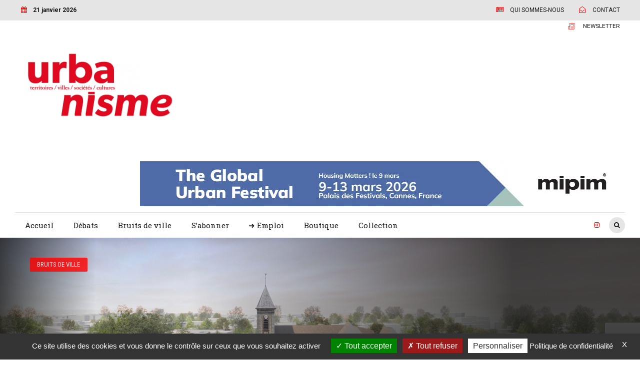

--- FILE ---
content_type: text/html; charset=UTF-8
request_url: https://www.urbanisme.fr/bruits-de-ville/quel-devenir-pour-les-friches-et-le-bati-agricoles/
body_size: 40961
content:
<!DOCTYPE html>
<html lang="fr-FR" data-bt-theme="Bold News Child 1.0.0">
<head>

<meta property="twitter:card" content="summary"><meta property="og:title" content="Quel devenir pour les friches et le bâti agricoles&nbsp;?" /><meta property="og:type" content="article" /><meta property="og:url" content="https://www.urbanisme.fr/bruits-de-ville/quel-devenir-pour-les-friches-et-le-bati-agricoles/" />		<meta charset="UTF-8">
		<meta name="viewport" content="width=device-width, initial-scale=1, maximum-scale=1, user-scalable=no">
		<meta name="mobile-web-app-capable" content="yes">
		<meta name="apple-mobile-web-app-capable" content="yes"><meta name='robots' content='index, follow, max-image-preview:large, max-snippet:-1, max-video-preview:-1' />

	<!-- This site is optimized with the Yoast SEO plugin v26.8 - https://yoast.com/product/yoast-seo-wordpress/ -->
	<title>Quel devenir pour les friches et le bâti agricoles ? - Urbanisme</title>
	<meta name="description" content="Le bâti agricole offre des potentiels de réhabilitation représentant une manne stratégique pour les territoires ruraux." />
	<link rel="canonical" href="https://www.urbanisme.fr/bruits-de-ville/quel-devenir-pour-les-friches-et-le-bati-agricoles/" />
	<meta property="og:locale" content="fr_FR" />
	<meta property="og:type" content="article" />
	<meta property="og:title" content="Quel devenir pour les friches et le bâti agricoles ? - Urbanisme" />
	<meta property="og:description" content="Le bâti agricole offre des potentiels de réhabilitation représentant une manne stratégique pour les territoires ruraux." />
	<meta property="og:url" content="https://www.urbanisme.fr/bruits-de-ville/quel-devenir-pour-les-friches-et-le-bati-agricoles/" />
	<meta property="og:site_name" content="Urbanisme" />
	<meta property="article:published_time" content="2023-10-12T14:54:28+00:00" />
	<meta property="article:modified_time" content="2023-10-12T14:55:05+00:00" />
	<meta property="og:image" content="https://www.urbanisme.fr/wp-content/uploads/2023/10/chailly-9-Grande.jpeg" />
	<meta property="og:image:width" content="1280" />
	<meta property="og:image:height" content="880" />
	<meta property="og:image:type" content="image/jpeg" />
	<meta name="author" content="Claire Nioncel" />
	<meta name="twitter:card" content="summary_large_image" />
	<meta name="twitter:label1" content="Écrit par" />
	<meta name="twitter:data1" content="Claire Nioncel" />
	<meta name="twitter:label2" content="Durée de lecture estimée" />
	<meta name="twitter:data2" content="4 minutes" />
	<script type="application/ld+json" class="yoast-schema-graph">{"@context":"https://schema.org","@graph":[{"@type":"Article","@id":"https://www.urbanisme.fr/bruits-de-ville/quel-devenir-pour-les-friches-et-le-bati-agricoles/#article","isPartOf":{"@id":"https://www.urbanisme.fr/bruits-de-ville/quel-devenir-pour-les-friches-et-le-bati-agricoles/"},"author":{"name":"Claire Nioncel","@id":"https://www.urbanisme.fr/#/schema/person/68b42882cc9ce9c3de3476da0d65b586"},"headline":"Quel devenir pour les friches et le bâti agricoles&nbsp;?","datePublished":"2023-10-12T14:54:28+00:00","dateModified":"2023-10-12T14:55:05+00:00","mainEntityOfPage":{"@id":"https://www.urbanisme.fr/bruits-de-ville/quel-devenir-pour-les-friches-et-le-bati-agricoles/"},"wordCount":720,"commentCount":0,"publisher":{"@id":"https://www.urbanisme.fr/#organization"},"image":{"@id":"https://www.urbanisme.fr/bruits-de-ville/quel-devenir-pour-les-friches-et-le-bati-agricoles/#primaryimage"},"thumbnailUrl":"https://i0.wp.com/www.urbanisme.fr/wp-content/uploads/2023/10/chailly-9-Grande.jpeg?fit=1280%2C880&ssl=1","keywords":["renouvellement urbain"],"articleSection":["Bruits de Ville"],"inLanguage":"fr-FR","potentialAction":[{"@type":"CommentAction","name":"Comment","target":["https://www.urbanisme.fr/bruits-de-ville/quel-devenir-pour-les-friches-et-le-bati-agricoles/#respond"]}]},{"@type":"WebPage","@id":"https://www.urbanisme.fr/bruits-de-ville/quel-devenir-pour-les-friches-et-le-bati-agricoles/","url":"https://www.urbanisme.fr/bruits-de-ville/quel-devenir-pour-les-friches-et-le-bati-agricoles/","name":"Quel devenir pour les friches et le bâti agricoles ? - Urbanisme","isPartOf":{"@id":"https://www.urbanisme.fr/#website"},"primaryImageOfPage":{"@id":"https://www.urbanisme.fr/bruits-de-ville/quel-devenir-pour-les-friches-et-le-bati-agricoles/#primaryimage"},"image":{"@id":"https://www.urbanisme.fr/bruits-de-ville/quel-devenir-pour-les-friches-et-le-bati-agricoles/#primaryimage"},"thumbnailUrl":"https://i0.wp.com/www.urbanisme.fr/wp-content/uploads/2023/10/chailly-9-Grande.jpeg?fit=1280%2C880&ssl=1","datePublished":"2023-10-12T14:54:28+00:00","dateModified":"2023-10-12T14:55:05+00:00","description":"Le bâti agricole offre des potentiels de réhabilitation représentant une manne stratégique pour les territoires ruraux.","breadcrumb":{"@id":"https://www.urbanisme.fr/bruits-de-ville/quel-devenir-pour-les-friches-et-le-bati-agricoles/#breadcrumb"},"inLanguage":"fr-FR","potentialAction":[{"@type":"ReadAction","target":["https://www.urbanisme.fr/bruits-de-ville/quel-devenir-pour-les-friches-et-le-bati-agricoles/"]}]},{"@type":"ImageObject","inLanguage":"fr-FR","@id":"https://www.urbanisme.fr/bruits-de-ville/quel-devenir-pour-les-friches-et-le-bati-agricoles/#primaryimage","url":"https://i0.wp.com/www.urbanisme.fr/wp-content/uploads/2023/10/chailly-9-Grande.jpeg?fit=1280%2C880&ssl=1","contentUrl":"https://i0.wp.com/www.urbanisme.fr/wp-content/uploads/2023/10/chailly-9-Grande.jpeg?fit=1280%2C880&ssl=1","width":1280,"height":880,"caption":"Réhabiliter le bâti agricole"},{"@type":"BreadcrumbList","@id":"https://www.urbanisme.fr/bruits-de-ville/quel-devenir-pour-les-friches-et-le-bati-agricoles/#breadcrumb","itemListElement":[{"@type":"ListItem","position":1,"name":"Accueil","item":"https://www.urbanisme.fr/"},{"@type":"ListItem","position":2,"name":"Quel devenir pour les friches et le bâti agricoles ?"}]},{"@type":"WebSite","@id":"https://www.urbanisme.fr/#website","url":"https://www.urbanisme.fr/","name":"Urbanisme","description":"La revue - Territoires, Villes, Sociétés, Cultures","publisher":{"@id":"https://www.urbanisme.fr/#organization"},"potentialAction":[{"@type":"SearchAction","target":{"@type":"EntryPoint","urlTemplate":"https://www.urbanisme.fr/?s={search_term_string}"},"query-input":{"@type":"PropertyValueSpecification","valueRequired":true,"valueName":"search_term_string"}}],"inLanguage":"fr-FR"},{"@type":"Organization","@id":"https://www.urbanisme.fr/#organization","name":"Urbanisme","url":"https://www.urbanisme.fr/","logo":{"@type":"ImageObject","inLanguage":"fr-FR","@id":"https://www.urbanisme.fr/#/schema/logo/image/","url":"https://i0.wp.com/www.urbanisme.fr/wp-content/uploads/2022/11/logo-scaled.jpg?fit=2560%2C1174&ssl=1","contentUrl":"https://i0.wp.com/www.urbanisme.fr/wp-content/uploads/2022/11/logo-scaled.jpg?fit=2560%2C1174&ssl=1","width":2560,"height":1174,"caption":"Urbanisme"},"image":{"@id":"https://www.urbanisme.fr/#/schema/logo/image/"},"sameAs":["https://www.linkedin.com/company/19250765/admin/"]},{"@type":"Person","@id":"https://www.urbanisme.fr/#/schema/person/68b42882cc9ce9c3de3476da0d65b586","name":"Claire Nioncel","image":{"@type":"ImageObject","inLanguage":"fr-FR","@id":"https://www.urbanisme.fr/#/schema/person/image/","url":"https://secure.gravatar.com/avatar/76c216c9a694e71afcb28776c9fdcc08c389f50eacc5cffdf81b289422e91cf8?s=96&d=mm&r=g","contentUrl":"https://secure.gravatar.com/avatar/76c216c9a694e71afcb28776c9fdcc08c389f50eacc5cffdf81b289422e91cf8?s=96&d=mm&r=g","caption":"Claire Nioncel"},"url":"https://www.urbanisme.fr/author/clairen/"}]}</script>
	<!-- / Yoast SEO plugin. -->


<link rel='dns-prefetch' href='//static.addtoany.com' />
<link rel='dns-prefetch' href='//www.urbanisme.fr' />
<link rel='dns-prefetch' href='//www.googletagmanager.com' />
<link rel='dns-prefetch' href='//stats.wp.com' />
<link rel='dns-prefetch' href='//fonts.googleapis.com' />
<link rel='preconnect' href='//c0.wp.com' />
<link rel='preconnect' href='//i0.wp.com' />
<link rel="alternate" type="application/rss+xml" title="Urbanisme &raquo; Flux" href="https://www.urbanisme.fr/feed/" />
<link rel="alternate" type="application/rss+xml" title="Urbanisme &raquo; Flux des commentaires" href="https://www.urbanisme.fr/comments/feed/" />
<link rel="alternate" type="application/rss+xml" title="Urbanisme &raquo; Quel devenir pour les friches et le bâti agricoles&nbsp;? Flux des commentaires" href="https://www.urbanisme.fr/bruits-de-ville/quel-devenir-pour-les-friches-et-le-bati-agricoles/feed/" />
<link rel="alternate" title="oEmbed (JSON)" type="application/json+oembed" href="https://www.urbanisme.fr/wp-json/oembed/1.0/embed?url=https%3A%2F%2Fwww.urbanisme.fr%2Fbruits-de-ville%2Fquel-devenir-pour-les-friches-et-le-bati-agricoles%2F" />
<link rel="alternate" title="oEmbed (XML)" type="text/xml+oembed" href="https://www.urbanisme.fr/wp-json/oembed/1.0/embed?url=https%3A%2F%2Fwww.urbanisme.fr%2Fbruits-de-ville%2Fquel-devenir-pour-les-friches-et-le-bati-agricoles%2F&#038;format=xml" />
<style id='wp-img-auto-sizes-contain-inline-css' type='text/css'>
img:is([sizes=auto i],[sizes^="auto," i]){contain-intrinsic-size:3000px 1500px}
/*# sourceURL=wp-img-auto-sizes-contain-inline-css */
</style>
<link rel='stylesheet' id='dashicons-css' href='https://c0.wp.com/c/6.9/wp-includes/css/dashicons.min.css' type='text/css' media='all' />
<link rel='stylesheet' id='post-views-counter-frontend-css' href='https://www.urbanisme.fr/wp-content/plugins/post-views-counter/css/frontend.css?ver=1.7.3' type='text/css' media='all' />
<style id='wp-emoji-styles-inline-css' type='text/css'>

	img.wp-smiley, img.emoji {
		display: inline !important;
		border: none !important;
		box-shadow: none !important;
		height: 1em !important;
		width: 1em !important;
		margin: 0 0.07em !important;
		vertical-align: -0.1em !important;
		background: none !important;
		padding: 0 !important;
	}
/*# sourceURL=wp-emoji-styles-inline-css */
</style>
<style id='wp-block-library-inline-css' type='text/css'>
:root{--wp-block-synced-color:#7a00df;--wp-block-synced-color--rgb:122,0,223;--wp-bound-block-color:var(--wp-block-synced-color);--wp-editor-canvas-background:#ddd;--wp-admin-theme-color:#007cba;--wp-admin-theme-color--rgb:0,124,186;--wp-admin-theme-color-darker-10:#006ba1;--wp-admin-theme-color-darker-10--rgb:0,107,160.5;--wp-admin-theme-color-darker-20:#005a87;--wp-admin-theme-color-darker-20--rgb:0,90,135;--wp-admin-border-width-focus:2px}@media (min-resolution:192dpi){:root{--wp-admin-border-width-focus:1.5px}}.wp-element-button{cursor:pointer}:root .has-very-light-gray-background-color{background-color:#eee}:root .has-very-dark-gray-background-color{background-color:#313131}:root .has-very-light-gray-color{color:#eee}:root .has-very-dark-gray-color{color:#313131}:root .has-vivid-green-cyan-to-vivid-cyan-blue-gradient-background{background:linear-gradient(135deg,#00d084,#0693e3)}:root .has-purple-crush-gradient-background{background:linear-gradient(135deg,#34e2e4,#4721fb 50%,#ab1dfe)}:root .has-hazy-dawn-gradient-background{background:linear-gradient(135deg,#faaca8,#dad0ec)}:root .has-subdued-olive-gradient-background{background:linear-gradient(135deg,#fafae1,#67a671)}:root .has-atomic-cream-gradient-background{background:linear-gradient(135deg,#fdd79a,#004a59)}:root .has-nightshade-gradient-background{background:linear-gradient(135deg,#330968,#31cdcf)}:root .has-midnight-gradient-background{background:linear-gradient(135deg,#020381,#2874fc)}:root{--wp--preset--font-size--normal:16px;--wp--preset--font-size--huge:42px}.has-regular-font-size{font-size:1em}.has-larger-font-size{font-size:2.625em}.has-normal-font-size{font-size:var(--wp--preset--font-size--normal)}.has-huge-font-size{font-size:var(--wp--preset--font-size--huge)}.has-text-align-center{text-align:center}.has-text-align-left{text-align:left}.has-text-align-right{text-align:right}.has-fit-text{white-space:nowrap!important}#end-resizable-editor-section{display:none}.aligncenter{clear:both}.items-justified-left{justify-content:flex-start}.items-justified-center{justify-content:center}.items-justified-right{justify-content:flex-end}.items-justified-space-between{justify-content:space-between}.screen-reader-text{border:0;clip-path:inset(50%);height:1px;margin:-1px;overflow:hidden;padding:0;position:absolute;width:1px;word-wrap:normal!important}.screen-reader-text:focus{background-color:#ddd;clip-path:none;color:#444;display:block;font-size:1em;height:auto;left:5px;line-height:normal;padding:15px 23px 14px;text-decoration:none;top:5px;width:auto;z-index:100000}html :where(.has-border-color){border-style:solid}html :where([style*=border-top-color]){border-top-style:solid}html :where([style*=border-right-color]){border-right-style:solid}html :where([style*=border-bottom-color]){border-bottom-style:solid}html :where([style*=border-left-color]){border-left-style:solid}html :where([style*=border-width]){border-style:solid}html :where([style*=border-top-width]){border-top-style:solid}html :where([style*=border-right-width]){border-right-style:solid}html :where([style*=border-bottom-width]){border-bottom-style:solid}html :where([style*=border-left-width]){border-left-style:solid}html :where(img[class*=wp-image-]){height:auto;max-width:100%}:where(figure){margin:0 0 1em}html :where(.is-position-sticky){--wp-admin--admin-bar--position-offset:var(--wp-admin--admin-bar--height,0px)}@media screen and (max-width:600px){html :where(.is-position-sticky){--wp-admin--admin-bar--position-offset:0px}}

/*# sourceURL=wp-block-library-inline-css */
</style><style id='global-styles-inline-css' type='text/css'>
:root{--wp--preset--aspect-ratio--square: 1;--wp--preset--aspect-ratio--4-3: 4/3;--wp--preset--aspect-ratio--3-4: 3/4;--wp--preset--aspect-ratio--3-2: 3/2;--wp--preset--aspect-ratio--2-3: 2/3;--wp--preset--aspect-ratio--16-9: 16/9;--wp--preset--aspect-ratio--9-16: 9/16;--wp--preset--color--black: #000000;--wp--preset--color--cyan-bluish-gray: #abb8c3;--wp--preset--color--white: #ffffff;--wp--preset--color--pale-pink: #f78da7;--wp--preset--color--vivid-red: #cf2e2e;--wp--preset--color--luminous-vivid-orange: #ff6900;--wp--preset--color--luminous-vivid-amber: #fcb900;--wp--preset--color--light-green-cyan: #7bdcb5;--wp--preset--color--vivid-green-cyan: #00d084;--wp--preset--color--pale-cyan-blue: #8ed1fc;--wp--preset--color--vivid-cyan-blue: #0693e3;--wp--preset--color--vivid-purple: #9b51e0;--wp--preset--gradient--vivid-cyan-blue-to-vivid-purple: linear-gradient(135deg,rgb(6,147,227) 0%,rgb(155,81,224) 100%);--wp--preset--gradient--light-green-cyan-to-vivid-green-cyan: linear-gradient(135deg,rgb(122,220,180) 0%,rgb(0,208,130) 100%);--wp--preset--gradient--luminous-vivid-amber-to-luminous-vivid-orange: linear-gradient(135deg,rgb(252,185,0) 0%,rgb(255,105,0) 100%);--wp--preset--gradient--luminous-vivid-orange-to-vivid-red: linear-gradient(135deg,rgb(255,105,0) 0%,rgb(207,46,46) 100%);--wp--preset--gradient--very-light-gray-to-cyan-bluish-gray: linear-gradient(135deg,rgb(238,238,238) 0%,rgb(169,184,195) 100%);--wp--preset--gradient--cool-to-warm-spectrum: linear-gradient(135deg,rgb(74,234,220) 0%,rgb(151,120,209) 20%,rgb(207,42,186) 40%,rgb(238,44,130) 60%,rgb(251,105,98) 80%,rgb(254,248,76) 100%);--wp--preset--gradient--blush-light-purple: linear-gradient(135deg,rgb(255,206,236) 0%,rgb(152,150,240) 100%);--wp--preset--gradient--blush-bordeaux: linear-gradient(135deg,rgb(254,205,165) 0%,rgb(254,45,45) 50%,rgb(107,0,62) 100%);--wp--preset--gradient--luminous-dusk: linear-gradient(135deg,rgb(255,203,112) 0%,rgb(199,81,192) 50%,rgb(65,88,208) 100%);--wp--preset--gradient--pale-ocean: linear-gradient(135deg,rgb(255,245,203) 0%,rgb(182,227,212) 50%,rgb(51,167,181) 100%);--wp--preset--gradient--electric-grass: linear-gradient(135deg,rgb(202,248,128) 0%,rgb(113,206,126) 100%);--wp--preset--gradient--midnight: linear-gradient(135deg,rgb(2,3,129) 0%,rgb(40,116,252) 100%);--wp--preset--font-size--small: 13px;--wp--preset--font-size--medium: 20px;--wp--preset--font-size--large: 36px;--wp--preset--font-size--x-large: 42px;--wp--preset--spacing--20: 0.44rem;--wp--preset--spacing--30: 0.67rem;--wp--preset--spacing--40: 1rem;--wp--preset--spacing--50: 1.5rem;--wp--preset--spacing--60: 2.25rem;--wp--preset--spacing--70: 3.38rem;--wp--preset--spacing--80: 5.06rem;--wp--preset--shadow--natural: 6px 6px 9px rgba(0, 0, 0, 0.2);--wp--preset--shadow--deep: 12px 12px 50px rgba(0, 0, 0, 0.4);--wp--preset--shadow--sharp: 6px 6px 0px rgba(0, 0, 0, 0.2);--wp--preset--shadow--outlined: 6px 6px 0px -3px rgb(255, 255, 255), 6px 6px rgb(0, 0, 0);--wp--preset--shadow--crisp: 6px 6px 0px rgb(0, 0, 0);}:where(.is-layout-flex){gap: 0.5em;}:where(.is-layout-grid){gap: 0.5em;}body .is-layout-flex{display: flex;}.is-layout-flex{flex-wrap: wrap;align-items: center;}.is-layout-flex > :is(*, div){margin: 0;}body .is-layout-grid{display: grid;}.is-layout-grid > :is(*, div){margin: 0;}:where(.wp-block-columns.is-layout-flex){gap: 2em;}:where(.wp-block-columns.is-layout-grid){gap: 2em;}:where(.wp-block-post-template.is-layout-flex){gap: 1.25em;}:where(.wp-block-post-template.is-layout-grid){gap: 1.25em;}.has-black-color{color: var(--wp--preset--color--black) !important;}.has-cyan-bluish-gray-color{color: var(--wp--preset--color--cyan-bluish-gray) !important;}.has-white-color{color: var(--wp--preset--color--white) !important;}.has-pale-pink-color{color: var(--wp--preset--color--pale-pink) !important;}.has-vivid-red-color{color: var(--wp--preset--color--vivid-red) !important;}.has-luminous-vivid-orange-color{color: var(--wp--preset--color--luminous-vivid-orange) !important;}.has-luminous-vivid-amber-color{color: var(--wp--preset--color--luminous-vivid-amber) !important;}.has-light-green-cyan-color{color: var(--wp--preset--color--light-green-cyan) !important;}.has-vivid-green-cyan-color{color: var(--wp--preset--color--vivid-green-cyan) !important;}.has-pale-cyan-blue-color{color: var(--wp--preset--color--pale-cyan-blue) !important;}.has-vivid-cyan-blue-color{color: var(--wp--preset--color--vivid-cyan-blue) !important;}.has-vivid-purple-color{color: var(--wp--preset--color--vivid-purple) !important;}.has-black-background-color{background-color: var(--wp--preset--color--black) !important;}.has-cyan-bluish-gray-background-color{background-color: var(--wp--preset--color--cyan-bluish-gray) !important;}.has-white-background-color{background-color: var(--wp--preset--color--white) !important;}.has-pale-pink-background-color{background-color: var(--wp--preset--color--pale-pink) !important;}.has-vivid-red-background-color{background-color: var(--wp--preset--color--vivid-red) !important;}.has-luminous-vivid-orange-background-color{background-color: var(--wp--preset--color--luminous-vivid-orange) !important;}.has-luminous-vivid-amber-background-color{background-color: var(--wp--preset--color--luminous-vivid-amber) !important;}.has-light-green-cyan-background-color{background-color: var(--wp--preset--color--light-green-cyan) !important;}.has-vivid-green-cyan-background-color{background-color: var(--wp--preset--color--vivid-green-cyan) !important;}.has-pale-cyan-blue-background-color{background-color: var(--wp--preset--color--pale-cyan-blue) !important;}.has-vivid-cyan-blue-background-color{background-color: var(--wp--preset--color--vivid-cyan-blue) !important;}.has-vivid-purple-background-color{background-color: var(--wp--preset--color--vivid-purple) !important;}.has-black-border-color{border-color: var(--wp--preset--color--black) !important;}.has-cyan-bluish-gray-border-color{border-color: var(--wp--preset--color--cyan-bluish-gray) !important;}.has-white-border-color{border-color: var(--wp--preset--color--white) !important;}.has-pale-pink-border-color{border-color: var(--wp--preset--color--pale-pink) !important;}.has-vivid-red-border-color{border-color: var(--wp--preset--color--vivid-red) !important;}.has-luminous-vivid-orange-border-color{border-color: var(--wp--preset--color--luminous-vivid-orange) !important;}.has-luminous-vivid-amber-border-color{border-color: var(--wp--preset--color--luminous-vivid-amber) !important;}.has-light-green-cyan-border-color{border-color: var(--wp--preset--color--light-green-cyan) !important;}.has-vivid-green-cyan-border-color{border-color: var(--wp--preset--color--vivid-green-cyan) !important;}.has-pale-cyan-blue-border-color{border-color: var(--wp--preset--color--pale-cyan-blue) !important;}.has-vivid-cyan-blue-border-color{border-color: var(--wp--preset--color--vivid-cyan-blue) !important;}.has-vivid-purple-border-color{border-color: var(--wp--preset--color--vivid-purple) !important;}.has-vivid-cyan-blue-to-vivid-purple-gradient-background{background: var(--wp--preset--gradient--vivid-cyan-blue-to-vivid-purple) !important;}.has-light-green-cyan-to-vivid-green-cyan-gradient-background{background: var(--wp--preset--gradient--light-green-cyan-to-vivid-green-cyan) !important;}.has-luminous-vivid-amber-to-luminous-vivid-orange-gradient-background{background: var(--wp--preset--gradient--luminous-vivid-amber-to-luminous-vivid-orange) !important;}.has-luminous-vivid-orange-to-vivid-red-gradient-background{background: var(--wp--preset--gradient--luminous-vivid-orange-to-vivid-red) !important;}.has-very-light-gray-to-cyan-bluish-gray-gradient-background{background: var(--wp--preset--gradient--very-light-gray-to-cyan-bluish-gray) !important;}.has-cool-to-warm-spectrum-gradient-background{background: var(--wp--preset--gradient--cool-to-warm-spectrum) !important;}.has-blush-light-purple-gradient-background{background: var(--wp--preset--gradient--blush-light-purple) !important;}.has-blush-bordeaux-gradient-background{background: var(--wp--preset--gradient--blush-bordeaux) !important;}.has-luminous-dusk-gradient-background{background: var(--wp--preset--gradient--luminous-dusk) !important;}.has-pale-ocean-gradient-background{background: var(--wp--preset--gradient--pale-ocean) !important;}.has-electric-grass-gradient-background{background: var(--wp--preset--gradient--electric-grass) !important;}.has-midnight-gradient-background{background: var(--wp--preset--gradient--midnight) !important;}.has-small-font-size{font-size: var(--wp--preset--font-size--small) !important;}.has-medium-font-size{font-size: var(--wp--preset--font-size--medium) !important;}.has-large-font-size{font-size: var(--wp--preset--font-size--large) !important;}.has-x-large-font-size{font-size: var(--wp--preset--font-size--x-large) !important;}
/*# sourceURL=global-styles-inline-css */
</style>

<style id='classic-theme-styles-inline-css' type='text/css'>
/*! This file is auto-generated */
.wp-block-button__link{color:#fff;background-color:#32373c;border-radius:9999px;box-shadow:none;text-decoration:none;padding:calc(.667em + 2px) calc(1.333em + 2px);font-size:1.125em}.wp-block-file__button{background:#32373c;color:#fff;text-decoration:none}
/*# sourceURL=/wp-includes/css/classic-themes.min.css */
</style>
<link rel='stylesheet' id='contact-form-7-css' href='https://www.urbanisme.fr/wp-content/plugins/contact-form-7/includes/css/styles.css?ver=6.1.4' type='text/css' media='all' />
<link rel='stylesheet' id='wp-job-manager-job-listings-css' href='https://www.urbanisme.fr/wp-content/plugins/wp-job-manager/assets/dist/css/job-listings.css?ver=598383a28ac5f9f156e4' type='text/css' media='all' />
<link rel='stylesheet' id='parent-style-css' href='https://www.urbanisme.fr/wp-content/themes/bold-news/style.css?ver=6.9' type='text/css' media='all' />
<link rel='stylesheet' id='bold-news-style-css' href='https://www.urbanisme.fr/wp-content/themes/bold-news/style.css?ver=6.9' type='text/css' media='screen' />
<style id='bold-news-style-inline-css' type='text/css'>
select, input{font-family: Roboto;} input:not([type='checkbox']):not([type='radio']), textarea, select{ font-family: "Roboto";} html a:hover, .btLightSkin a:hover, .btDarkSkin .btLightSkin a:hover, .btLightSkin .btDarkSkin .btLightSkin a:hover, .btDarkSkin a:hover, .btLightSkin .btDarkSkin a:hover, .btDarkSkin.btLightSkin .btDarkSkin a:hover{ color: #ff0000;} .btLightSkin .btText a, .btDarkSkin .btLightSkin .btText a, .btLightSkin .btDarkSkin .btLightSkin .btText a, .btDarkSkin .btText a, .btLightSkin .btDarkSkin .btText a, .btDarkSkin.btLightSkin .btDarkSkin .btText a{color: #ff0000;} figcaption{ font-family: Roboto Condensed;} body{font-family: "Roboto",Arial,sans-serif;} .btContentHolder blockquote{ font-family: Roboto Slab;} .btContentHolder blockquote:before{ font-family: Roboto Slab;} .btContentHolder cite{ font-family: Roboto Slab;} h1, h2, h3, h4, h5, h6{font-family: "Roboto Slab";} .btContentHolder table thead th{ background-color: #ff0000; font-family: Roboto Slab; -webkit-box-shadow: 0 -3px 0 #990000; box-shadow: 0 -3px 0 #990000;} .btAccentColorBackground{background-color: #ff0000 !important;} .btAccentColorBackground .headline b.animate.animated{color: #ff0000;} .btAccentColorBackground .btDash.bottomDash .dash:after{border-color: #ff0000;} .btAccentDarkColorBackground{background-color: #990000 !important;} .btAccentDarkColorBackground .headline b.animate.animated{color: #ff0000;} .btAccentVeryDarkColorBackground{background-color: #4d0000 !important;} .btAccentLightColorBackground{background-color: rgba(255,0,0,0.7) !important;} .btAlternateColorBackground{background-color: #ff0000 !important;} .btAlternateDarkColorBackground{background-color: #990000 !important;} .btAlternateVeryDarkColorBackground{background-color: #800000 !important;} .btAlternateLightColorBackground{background-color: rgba(255,0,0,0.6) !important;} .btAccentDarkHeader .btPreloader .animation > div:first-child, .btLightAccentHeader .btPreloader .animation > div:first-child{ background-color: #990000;} .btPreloader .animation .preloaderLogo{height: 50px;} .btPageHeadline .header .dash .btSuperTitleHeading{font-family: Roboto Condensed;} .btPageHeadline .header .dash .btSubTitleHeading{font-family: Roboto Condensed;} .mainHeader{ font-family: "Roboto Slab";} .btMenuVertical.btAccentDarkHeader .mainHeader, .btMenuVertical.btLightAccentHeader .mainHeader{background-color: #ff0000;} .menuPort{font-family: "Roboto Slab";} .menuPort nav ul ul li > a:hover, .menuPort nav ul ul li > .bt_mega_menu_title:hover{color: #ff0000 !important;} .menuPort nav > ul > li > a, .menuPort nav > ul > li > .bt_mega_menu_title{line-height: 50px;} .btTextLogo{ line-height: 50px;} .btLogoArea .logo{line-height: 50px;} .btLogoArea .logo img{height: 50px;} .btHorizontalMenuTrigger:hover:before, .btHorizontalMenuTrigger:hover:after{border-color: #ff0000;} .btHorizontalMenuTrigger:hover .btIco{border-color: #ff0000;} .btMenuHorizontal .menuPort nav > ul > li.current-menu-ancestor > a, .btMenuHorizontal .menuPort nav > ul > li.current-page-ancestor > a, .btMenuHorizontal .menuPort nav > ul > li.current-menu-item > a, .btMenuHorizontal .menuPort nav > ul > li.current-menu-ancestor > .bt_mega_menu_title, .btMenuHorizontal .menuPort nav > ul > li.current-page-ancestor > .bt_mega_menu_title, .btMenuHorizontal .menuPort nav > ul > li.current-menu-item > .bt_mega_menu_title{color: #ff0000;} .btMenuHorizontal .menuPort ul ul li > a:before{ background-color: #ff0000;} .btMenuHorizontal .menuPort ul ul li.menu-item-has-children > a:hover:after{ color: #ff0000;} .btMenuHorizontal .menuPort ul ul li.current-menu-item > a:hover:before{background-color: #ff0000; border-color: #ff0000;} body.btMenuHorizontal .subToggler{ line-height: 50px;} .btMenuHorizontal .menuPort > nav > ul ul{ font-family: Roboto;} html:not(.touch) body.btMenuHorizontal .menuPort > nav > ul > li.btMenuWideDropdown > ul > li > a{ font-family: Roboto Slab;} @media (min-width: 1024px){html.touch body.btMenuHorizontal .menuPort > nav > ul > li.btMenuWideDropdown > ul > li > a{ font-family: Roboto Slab;} html.touch body.btMenuHorizontal .menuPort > nav > ul li.btMenuWideDropdown .subToggler{ margin: 0 0 -50px 0;} }.btMenuHorizontal.btMenuBelowLogo .menuPort{height: 50px;} .btAccentLightHeader.btMenuHorizontal .btBelowLogoArea .topBarInMenu a.btIconWidget.btAccentIconWidget:hover .btIco.btIcoDefaultType.btIcoDefaultColor .btIcoHolder:before, .btAccentLightHeader.btMenuHorizontal .btBelowLogoArea .topBarInMenu .widget_shopping_cart .widget_shopping_cart_content.on .btIco.btIcoDefaultType.btIcoDefaultColor .btIcoHolder:before, .btAccentLightHeader.btMenuHorizontal .topBar .topBarInMenu a.btIconWidget.btAccentIconWidget:hover .btIco.btIcoDefaultType.btIcoDefaultColor .btIcoHolder:before, .btAccentLightHeader.btMenuHorizontal .topBar .topBarInMenu .widget_shopping_cart .widget_shopping_cart_content.on .btIco.btIcoDefaultType.btIcoDefaultColor .btIcoHolder:before{color: #ff0000 !important;} .btAccentLightHeader.btMenuHorizontal .btBelowLogoArea .topBarInMenu .widget_shopping_cart .btIco:hover .btIcoHolder:before, .btAccentLightHeader.btMenuHorizontal .topBar .topBarInMenu .widget_shopping_cart .btIco:hover .btIcoHolder:before{color: #ff0000 !important;} .btAccentLightHeader.btMenuHorizontal .btBelowLogoArea .topBarInMenu .btSearch .btIco a:hover:before, .btAccentLightHeader.btMenuHorizontal .topBar .topBarInMenu .btSearch .btIco a:hover:before{ color: #ff0000 !important;} .btAccentLightHeader.btMenuHorizontal .topTools a.btIconWidget.btAccentIconWidget:hover .btIco.btIcoDefaultType.btIcoDefaultColor .btIcoHolder:before, .btAccentLightHeader.btMenuHorizontal .topTools .widget_shopping_cart .widget_shopping_cart_content.on .btIco.btIcoDefaultType.btIcoDefaultColor .btIcoHolder:before{color: #ff0000 !important;} .btAccentLightHeader.btMenuHorizontal .topTools .widget_shopping_cart .btIco:hover .btIcoHolder:before{color: #ff0000 !important;} .btAccentLightHeader.btMenuHorizontal .topTools .btSearch .btIco a:hover:before{ color: #ff0000 !important;} .btAccentLightHeader.btMenuHorizontal:not(.btBelowMenu) .btBelowLogoArea, .btAccentLightHeader.btMenuHorizontal:not(.btBelowMenu) .topBar, .btAccentLightHeader.btMenuHorizontal.btStickyHeaderActive .btBelowLogoArea, .btAccentLightHeader.btMenuHorizontal.btStickyHeaderActive .topBar{background-color: #ff0000;} .btAccentLightHeader.btMenuHorizontal:not(.btBelowMenu) .btBelowLogoArea:before, .btAccentLightHeader.btMenuHorizontal:not(.btBelowMenu) .topBar:before, .btAccentLightHeader.btMenuHorizontal.btStickyHeaderActive .btBelowLogoArea:before, .btAccentLightHeader.btMenuHorizontal.btStickyHeaderActive .topBar:before{ background-color: #ff0000;} .btAccentLightHeader.btMenuHorizontal.btBelowMenu:not(.btStickyHeaderActive) .mainHeader .btBelowLogoArea, .btAccentLightHeader.btMenuHorizontal.btBelowMenu:not(.btStickyHeaderActive) .mainHeader .topBar{background-color: #ff0000;} .btLightSkin.btLightHeader.btMenuHorizontal.btMenuBelowLogo .btBelowLogoArea .menuPort > nav > ul > li.current-menu-item > a, .btLightSkin.btLightHeader.btMenuHorizontal.btMenuBelowLogo .btBelowLogoArea .menuPort > nav > ul > li.current-menu-item > .bt_mega_menu_title, .btLightSkin.btLightHeader.btMenuHorizontal.btMenuBelowLogo .btBelowLogoArea .menuPort > nav > ul > li.current-menu-ancestor > a, .btLightSkin.btLightHeader.btMenuHorizontal.btMenuBelowLogo .btBelowLogoArea .menuPort > nav > ul > li.current-menu-ancestor > .bt_mega_menu_title, .btLightSkin.btLightHeader.btMenuHorizontal.btMenuBelowLogo .btBelowLogoArea .menuPort > nav > ul > li.current-page-ancestor > a, .btLightSkin.btLightHeader.btMenuHorizontal.btMenuBelowLogo .btBelowLogoArea .menuPort > nav > ul > li.current-page-ancestor > .bt_mega_menu_title, .btDarkSkin.btLightHeader.btMenuHorizontal.btMenuBelowLogo .btBelowLogoArea .menuPort > nav > ul > li.current-menu-item > a, .btDarkSkin.btLightHeader.btMenuHorizontal.btMenuBelowLogo .btBelowLogoArea .menuPort > nav > ul > li.current-menu-item > .bt_mega_menu_title, .btDarkSkin.btLightHeader.btMenuHorizontal.btMenuBelowLogo .btBelowLogoArea .menuPort > nav > ul > li.current-menu-ancestor > a, .btDarkSkin.btLightHeader.btMenuHorizontal.btMenuBelowLogo .btBelowLogoArea .menuPort > nav > ul > li.current-menu-ancestor > .bt_mega_menu_title, .btDarkSkin.btLightHeader.btMenuHorizontal.btMenuBelowLogo .btBelowLogoArea .menuPort > nav > ul > li.current-page-ancestor > a, .btDarkSkin.btLightHeader.btMenuHorizontal.btMenuBelowLogo .btBelowLogoArea .menuPort > nav > ul > li.current-page-ancestor > .bt_mega_menu_title, .btLightSkin.btLightHeader.btMenuHorizontal.btMenuBelowLogo .topBar .menuPort > nav > ul > li.current-menu-item > a, .btLightSkin.btLightHeader.btMenuHorizontal.btMenuBelowLogo .topBar .menuPort > nav > ul > li.current-menu-item > .bt_mega_menu_title, .btLightSkin.btLightHeader.btMenuHorizontal.btMenuBelowLogo .topBar .menuPort > nav > ul > li.current-menu-ancestor > a, .btLightSkin.btLightHeader.btMenuHorizontal.btMenuBelowLogo .topBar .menuPort > nav > ul > li.current-menu-ancestor > .bt_mega_menu_title, .btLightSkin.btLightHeader.btMenuHorizontal.btMenuBelowLogo .topBar .menuPort > nav > ul > li.current-page-ancestor > a, .btLightSkin.btLightHeader.btMenuHorizontal.btMenuBelowLogo .topBar .menuPort > nav > ul > li.current-page-ancestor > .bt_mega_menu_title, .btDarkSkin.btLightHeader.btMenuHorizontal.btMenuBelowLogo .topBar .menuPort > nav > ul > li.current-menu-item > a, .btDarkSkin.btLightHeader.btMenuHorizontal.btMenuBelowLogo .topBar .menuPort > nav > ul > li.current-menu-item > .bt_mega_menu_title, .btDarkSkin.btLightHeader.btMenuHorizontal.btMenuBelowLogo .topBar .menuPort > nav > ul > li.current-menu-ancestor > a, .btDarkSkin.btLightHeader.btMenuHorizontal.btMenuBelowLogo .topBar .menuPort > nav > ul > li.current-menu-ancestor > .bt_mega_menu_title, .btDarkSkin.btLightHeader.btMenuHorizontal.btMenuBelowLogo .topBar .menuPort > nav > ul > li.current-page-ancestor > a, .btDarkSkin.btLightHeader.btMenuHorizontal.btMenuBelowLogo .topBar .menuPort > nav > ul > li.current-page-ancestor > .bt_mega_menu_title{color: #ff0000 !important;} .btLightHeader.btMenuHorizontal.btMenuBelowLogo .mainHeader .topBarInMenu a:hover.btIconWidget .btIconWidgetContent{color: #ff0000;} .btLightHeader.btMenuHorizontal.btMenuBelowLogo .mainHeader .topBarInMenu span.btIconWidget .btIco.btIcoDefaultType.btIcoDefaultColor .btIcoHolder:before, .btLightHeader.btMenuHorizontal.btMenuBelowLogo .mainHeader .topBarInMenu a.btIconWidget .btIco.btIcoDefaultType.btIcoDefaultColor .btIcoHolder:before{ -webkit-box-shadow: 0 0 0 0 #ff0000 inset; box-shadow: 0 0 0 0 #ff0000 inset;} .btLightHeader.btMenuHorizontal.btMenuBelowLogo .mainHeader .topBarInMenu span.btIconWidget.btAccentIconWidget .btIco.btIcoDefaultType.btIcoDefaultColor .btIcoHolder:before, .btLightHeader.btMenuHorizontal.btMenuBelowLogo .mainHeader .topBarInMenu a.btIconWidget.btAccentIconWidget .btIco.btIcoDefaultType.btIcoDefaultColor .btIcoHolder:before{color: #ff0000; -webkit-box-shadow: 0 0 0 0 #ff0000 inset; box-shadow: 0 0 0 0 #ff0000 inset;} .btLightHeader.btMenuHorizontal.btMenuBelowLogo .mainHeader .topBarInMenu a.btIconWidget.btAccentIconWidget:hover .btIco.btIcoDefaultType.btIcoDefaultColor .btIcoHolder:before, .btLightHeader.btMenuHorizontal.btMenuBelowLogo .mainHeader .topBarInMenu .widget_shopping_cart .widget_shopping_cart_content.on .btIco.btIcoDefaultType.btIcoDefaultColor .btIcoHolder:before{ -webkit-box-shadow: 0 0 0 1.5em #ff0000 inset; box-shadow: 0 0 0 1.5em #ff0000 inset;} .btLightHeader.btMenuHorizontal.btMenuBelowLogo .mainHeader .topBarInMenu .widget_shopping_cart .btIco:hover .btIcoHolder:before{ -webkit-box-shadow: 0 0 0 1.5em #ff0000 inset !important; box-shadow: 0 0 0 1.5em #ff0000 inset !important;} .btLightHeader.btMenuHorizontal.btMenuBelowLogo .mainHeader .topBarInMenu .btSearch .btIco a:hover:before{-webkit-box-shadow: 0 0 0 1.5em #ff0000 inset !important; box-shadow: 0 0 0 1.5em #ff0000 inset !important;} .btLightHeader.btMenuHorizontal .topTools a:hover.btIconWidget .btIconWidgetContent{color: #ff0000;} .btLightHeader.btMenuHorizontal .topTools span.btIconWidget.btAccentIconWidget .btIco.btIcoDefaultType.btIcoDefaultColor .btIcoHolder:before, .btLightHeader.btMenuHorizontal .topTools a.btIconWidget.btAccentIconWidget .btIco.btIcoDefaultType.btIcoDefaultColor .btIcoHolder:before{color: #ff0000;} .btLightHeader.btMenuHorizontal .topTools a.btIconWidget.btAccentIconWidget:hover .btIco.btIcoDefaultType.btIcoDefaultColor .btIcoHolder:before{ -webkit-box-shadow: 0 0 0 1.5em #ff0000 inset; box-shadow: 0 0 0 1.5em #ff0000 inset;} .btLightHeader.btMenuHorizontal .topTools .btSearch .btIco a:hover:before{-webkit-box-shadow: 0 0 0 1.5em #ff0000 inset !important; box-shadow: 0 0 0 1.5em #ff0000 inset !important;} .btAccentDarkHeader.btMenuHorizontal .mainHeader .topTools a:hover.btIconWidget .btIconWidgetContent{color: #ff0000;} .btAccentDarkHeader.btMenuHorizontal .mainHeader .topTools span.btIconWidget.btAccentIconWidget .btIco.btIcoDefaultType.btIcoDefaultColor .btIcoHolder:before, .btAccentDarkHeader.btMenuHorizontal .mainHeader .topTools a.btIconWidget.btAccentIconWidget .btIco.btIcoDefaultType.btIcoDefaultColor .btIcoHolder:before{color: #ff0000;} .btAccentDarkHeader.btMenuHorizontal .mainHeader .topTools a.btIconWidget.btAccentIconWidget:hover .btIco.btIcoDefaultType.btIcoDefaultColor .btIcoHolder:before{ -webkit-box-shadow: 0 0 0 1.5em #ff0000 inset; box-shadow: 0 0 0 1.5em #ff0000 inset;} .btAccentDarkHeader.btMenuHorizontal .mainHeader .topTools .btSearch .btIco a:hover:before{-webkit-box-shadow: 0 0 0 1.5em #ff0000 inset !important; box-shadow: 0 0 0 1.5em #ff0000 inset !important;} .btLightSkin.btAccentDarkHeader.btMenuHorizontal.btMenuBelowLogo .mainHeader .menuPort > nav > ul > li.current-menu-item > a, .btLightSkin.btAccentDarkHeader.btMenuHorizontal.btMenuBelowLogo .mainHeader .menuPort > nav > ul > li.current-menu-item > .bt_mega_menu_title, .btLightSkin.btAccentDarkHeader.btMenuHorizontal.btMenuBelowLogo .mainHeader .menuPort > nav > ul > li.current-menu-ancestor > a, .btLightSkin.btAccentDarkHeader.btMenuHorizontal.btMenuBelowLogo .mainHeader .menuPort > nav > ul > li.current-menu-ancestor > .bt_mega_menu_title, .btLightSkin.btAccentDarkHeader.btMenuHorizontal.btMenuBelowLogo .mainHeader .menuPort > nav > ul > li.current-page-ancestor > a, .btLightSkin.btAccentDarkHeader.btMenuHorizontal.btMenuBelowLogo .mainHeader .menuPort > nav > ul > li.current-page-ancestor > .bt_mega_menu_title, .btDarkSkin.btAccentDarkHeader.btMenuHorizontal.btMenuBelowLogo .mainHeader .menuPort > nav > ul > li.current-menu-item > a, .btDarkSkin.btAccentDarkHeader.btMenuHorizontal.btMenuBelowLogo .mainHeader .menuPort > nav > ul > li.current-menu-item > .bt_mega_menu_title, .btDarkSkin.btAccentDarkHeader.btMenuHorizontal.btMenuBelowLogo .mainHeader .menuPort > nav > ul > li.current-menu-ancestor > a, .btDarkSkin.btAccentDarkHeader.btMenuHorizontal.btMenuBelowLogo .mainHeader .menuPort > nav > ul > li.current-menu-ancestor > .bt_mega_menu_title, .btDarkSkin.btAccentDarkHeader.btMenuHorizontal.btMenuBelowLogo .mainHeader .menuPort > nav > ul > li.current-page-ancestor > a, .btDarkSkin.btAccentDarkHeader.btMenuHorizontal.btMenuBelowLogo .mainHeader .menuPort > nav > ul > li.current-page-ancestor > .bt_mega_menu_title{color: #ff0000 !important;} .btAccentDarkHeader.btMenuHorizontal.btMenuBelowLogo .mainHeader .topBarInMenu a:hover.btIconWidget .btIconWidgetContent{color: #ff0000;} .btAccentDarkHeader.btMenuHorizontal.btMenuBelowLogo .mainHeader .topBarInMenu span.btIconWidget .btIco.btIcoDefaultType.btIcoDefaultColor .btIcoHolder:before, .btAccentDarkHeader.btMenuHorizontal.btMenuBelowLogo .mainHeader .topBarInMenu a.btIconWidget .btIco.btIcoDefaultType.btIcoDefaultColor .btIcoHolder:before{ -webkit-box-shadow: 0 0 0 0 #ff0000 inset; box-shadow: 0 0 0 0 #ff0000 inset;} .btAccentDarkHeader.btMenuHorizontal.btMenuBelowLogo .mainHeader .topBarInMenu span.btIconWidget.btAccentIconWidget .btIco.btIcoDefaultType.btIcoDefaultColor .btIcoHolder:before, .btAccentDarkHeader.btMenuHorizontal.btMenuBelowLogo .mainHeader .topBarInMenu a.btIconWidget.btAccentIconWidget .btIco.btIcoDefaultType.btIcoDefaultColor .btIcoHolder:before{color: #ff0000; -webkit-box-shadow: 0 0 0 0 #ff0000 inset; box-shadow: 0 0 0 0 #ff0000 inset;} .btAccentDarkHeader.btMenuHorizontal.btMenuBelowLogo .mainHeader .topBarInMenu a.btIconWidget.btAccentIconWidget:hover .btIco.btIcoDefaultType.btIcoDefaultColor .btIcoHolder:before, .btAccentDarkHeader.btMenuHorizontal.btMenuBelowLogo .mainHeader .topBarInMenu .widget_shopping_cart .widget_shopping_cart_content.on .btIco.btIcoDefaultType.btIcoDefaultColor .btIcoHolder:before{ -webkit-box-shadow: 0 0 0 1.5em #ff0000 inset; box-shadow: 0 0 0 1.5em #ff0000 inset;} .btAccentDarkHeader.btMenuHorizontal.btMenuBelowLogo .mainHeader .topBarInMenu .widget_shopping_cart .btIco:hover .btIcoHolder:before{ -webkit-box-shadow: 0 0 0 1.5em #ff0000 inset !important; box-shadow: 0 0 0 1.5em #ff0000 inset !important;} .btAccentDarkHeader.btMenuHorizontal.btMenuBelowLogo .mainHeader .topBarInMenu .btSearch .btIco a:hover:before{-webkit-box-shadow: 0 0 0 1.5em #ff0000 inset !important; box-shadow: 0 0 0 1.5em #ff0000 inset !important;} .btAccentDarkHeader.btMenuHorizontal:not(.btMenuBelowLogo) .mainHeader .topBarInMenu a.btIconWidget.btAccentIconWidget:hover .btIco.btIcoDefaultType.btIcoDefaultColor .btIcoHolder:before, .btAccentDarkHeader.btMenuHorizontal:not(.btMenuBelowLogo) .mainHeader .topBarInMenu .widget_shopping_cart .widget_shopping_cart_content.on .btIco.btIcoDefaultType.btIcoDefaultColor .btIcoHolder:before{color: #ff0000 !important;} .btAccentDarkHeader.btMenuHorizontal:not(.btMenuBelowLogo) .mainHeader .topBarInMenu .widget_shopping_cart .btIco:hover .btIcoHolder:before{color: #ff0000 !important;} .btAccentDarkHeader.btMenuHorizontal:not(.btMenuBelowLogo) .mainHeader .topBarInMenu .btSearch .btIco a:hover:before{ color: #ff0000 !important;} .btAccentDarkHeader.btMenuHorizontal:not(.btBelowMenu) .mainHeader, .btAccentDarkHeader.btMenuHorizontal.btStickyHeaderActive .mainHeader{background-color: #ff0000;} .btAccentDarkHeader.btMenuHorizontal.btBelowMenu:not(.btStickyHeaderActive) .mainHeader .port .btLogoArea{background-color: #ff0000;} .btLightAccentHeader.btMenuHorizontal:not(.btMenuBelowLogo):not(.btStickyHeaderActive) .mainHeader .topBarInMenu a.btIconWidget.btAccentIconWidget:hover .btIco.btIcoDefaultType.btIcoDefaultColor .btIcoHolder:before, .btLightAccentHeader.btMenuHorizontal:not(.btMenuBelowLogo):not(.btStickyHeaderActive) .mainHeader .topBarInMenu .widget_shopping_cart .widget_shopping_cart_content.on .btIco.btIcoDefaultType.btIcoDefaultColor .btIcoHolder:before{color: #ff0000 !important;} .btLightAccentHeader.btMenuHorizontal:not(.btMenuBelowLogo):not(.btStickyHeaderActive) .mainHeader .topBarInMenu .widget_shopping_cart .btIco:hover .btIcoHolder:before{color: #ff0000 !important;} .btLightAccentHeader.btMenuHorizontal:not(.btMenuBelowLogo):not(.btStickyHeaderActive) .mainHeader .topBarInMenu .btSearch .btIco a:hover:before{ color: #ff0000;} .btLightAccentHeader.btMenuHorizontal:not(.btBelowMenu) .mainHeader, .btLightAccentHeader.btMenuHorizontal.btStickyHeaderActive .mainHeader{background-color: #ff0000;} .btLightAccentHeader.btMenuHorizontal.btBelowMenu:not(.btStickyHeaderActive) .mainHeader .port .btLogoArea{background-color: #ff0000;} .btLightSkin.btBlackHeader.btMenuHorizontal .mainHeader .menuPort > nav > ul > li.current-menu-item > a, .btLightSkin.btBlackHeader.btMenuHorizontal .mainHeader .menuPort > nav > ul > li.current-menu-item > .bt_mega_menu_title, .btLightSkin.btBlackHeader.btMenuHorizontal .mainHeader .menuPort > nav > ul > li.current-menu-ancestor > a, .btLightSkin.btBlackHeader.btMenuHorizontal .mainHeader .menuPort > nav > ul > li.current-menu-ancestor > .bt_mega_menu_title, .btLightSkin.btBlackHeader.btMenuHorizontal .mainHeader .menuPort > nav > ul > li.current-page-ancestor > a, .btLightSkin.btBlackHeader.btMenuHorizontal .mainHeader .menuPort > nav > ul > li.current-page-ancestor > .bt_mega_menu_title, .btDarkSkin.btBlackHeader.btMenuHorizontal .mainHeader .menuPort > nav > ul > li.current-menu-item > a, .btDarkSkin.btBlackHeader.btMenuHorizontal .mainHeader .menuPort > nav > ul > li.current-menu-item > .bt_mega_menu_title, .btDarkSkin.btBlackHeader.btMenuHorizontal .mainHeader .menuPort > nav > ul > li.current-menu-ancestor > a, .btDarkSkin.btBlackHeader.btMenuHorizontal .mainHeader .menuPort > nav > ul > li.current-menu-ancestor > .bt_mega_menu_title, .btDarkSkin.btBlackHeader.btMenuHorizontal .mainHeader .menuPort > nav > ul > li.current-page-ancestor > a, .btDarkSkin.btBlackHeader.btMenuHorizontal .mainHeader .menuPort > nav > ul > li.current-page-ancestor > .bt_mega_menu_title{color: #ff0000 !important;} .btBlackHeader.btMenuHorizontal .mainHeader .topTools a:hover.btIconWidget .btIconWidgetContent, .btBlackHeader.btMenuHorizontal .mainHeader .topBarInMenu a:hover.btIconWidget .btIconWidgetContent{color: #ff0000;} .btBlackHeader.btMenuHorizontal .mainHeader .topTools span.btIconWidget.btAccentIconWidget .btIco.btIcoDefaultType.btIcoDefaultColor .btIcoHolder:before, .btBlackHeader.btMenuHorizontal .mainHeader .topTools a.btIconWidget.btAccentIconWidget .btIco.btIcoDefaultType.btIcoDefaultColor .btIcoHolder:before, .btBlackHeader.btMenuHorizontal .mainHeader .topBarInMenu span.btIconWidget.btAccentIconWidget .btIco.btIcoDefaultType.btIcoDefaultColor .btIcoHolder:before, .btBlackHeader.btMenuHorizontal .mainHeader .topBarInMenu a.btIconWidget.btAccentIconWidget .btIco.btIcoDefaultType.btIcoDefaultColor .btIcoHolder:before{color: #ff0000; -webkit-box-shadow: 0 0 0 0 #ff0000 inset; box-shadow: 0 0 0 0 #ff0000 inset;} .btBlackHeader.btMenuHorizontal .mainHeader .topTools a.btIconWidget.btAccentIconWidget:hover .btIco.btIcoDefaultType.btIcoDefaultColor .btIcoHolder:before, .btBlackHeader.btMenuHorizontal .mainHeader .topBarInMenu a.btIconWidget.btAccentIconWidget:hover .btIco.btIcoDefaultType.btIcoDefaultColor .btIcoHolder:before{ -webkit-box-shadow: 0 0 0 1.5em #ff0000 inset; box-shadow: 0 0 0 1.5em #ff0000 inset;} .btBlackHeader.btMenuHorizontal .mainHeader .topTools a.btIconWidget.btAccentIconWidget:hover .btIco.btIcoDefaultType.btIcoDefaultColor .btIcoHolder:before, .btBlackHeader.btMenuHorizontal .mainHeader .topTools .widget_shopping_cart .widget_shopping_cart_content.on .btIco.btIcoDefaultType.btIcoDefaultColor .btIcoHolder:before, .btBlackHeader.btMenuHorizontal .mainHeader .topBarInMenu a.btIconWidget.btAccentIconWidget:hover .btIco.btIcoDefaultType.btIcoDefaultColor .btIcoHolder:before, .btBlackHeader.btMenuHorizontal .mainHeader .topBarInMenu .widget_shopping_cart .widget_shopping_cart_content.on .btIco.btIcoDefaultType.btIcoDefaultColor .btIcoHolder:before{ -webkit-box-shadow: 0 0 0 1.5em #ff0000 inset !important; box-shadow: 0 0 0 1.5em #ff0000 inset !important;} .btBlackHeader.btMenuHorizontal .mainHeader .topTools .widget_shopping_cart .btIco:hover .btIcoHolder:before, .btBlackHeader.btMenuHorizontal .mainHeader .topBarInMenu .widget_shopping_cart .btIco:hover .btIcoHolder:before{ -webkit-box-shadow: 0 0 0 1.5em #ff0000 inset !important; box-shadow: 0 0 0 1.5em #ff0000 inset !important;} .btBlackHeader.btMenuHorizontal .mainHeader .topTools .widget_shopping_cart .widget_shopping_cart_content .btIconWidget .btIco.btIcoDefaultType.btIcoDefaultColor .btIcoHolder:before, .btBlackHeader.btMenuHorizontal .mainHeader .topBarInMenu .widget_shopping_cart .widget_shopping_cart_content .btIconWidget .btIco.btIcoDefaultType.btIcoDefaultColor .btIcoHolder:before{ -webkit-box-shadow: 0 0 0 0 #ff0000 inset; box-shadow: 0 0 0 0 #ff0000 inset;} .btBlackHeader.btMenuHorizontal .mainHeader .topTools .btSearch .btIco a:hover:before, .btBlackHeader.btMenuHorizontal .mainHeader .topBarInMenu .btSearch .btIco a:hover:before{-webkit-box-shadow: 0 0 0 1.5em #ff0000 inset !important; box-shadow: 0 0 0 1.5em #ff0000 inset !important;} .btBlackHeader.btMenuHorizontal.btBelowMenu:not(.btStickyHeaderActive) .mainHeader .port .btLogoArea{background-color: #ff0000;} .btVerticalMenuTrigger:hover:before, .btVerticalMenuTrigger:hover:after{border-color: #ff0000;} .btVerticalMenuTrigger:hover .btIco{border-color: #ff0000;} .btLightAccentHeader .btVerticalMenuTrigger:hover:hover:before, .btLightAccentHeader .btVerticalMenuTrigger:hover:hover:after, .btLightAccentHeader.btMenuVerticalOn .btVerticalMenuTrigger:hover:hover:before, .btLightAccentHeader.btMenuVerticalOn .btVerticalMenuTrigger:hover:hover:after, .btBlackHeader .btVerticalMenuTrigger:hover:hover:before, .btBlackHeader .btVerticalMenuTrigger:hover:hover:after, .btBlackHeader.btMenuVerticalOn .btVerticalMenuTrigger:hover:hover:before, .btBlackHeader.btMenuVerticalOn .btVerticalMenuTrigger:hover:hover:after, .btAccentDarkHeader .btVerticalMenuTrigger:hover:hover:before, .btAccentDarkHeader .btVerticalMenuTrigger:hover:hover:after, .btAccentDarkHeader.btMenuVerticalOn .btVerticalMenuTrigger:hover:hover:before, .btAccentDarkHeader.btMenuVerticalOn .btVerticalMenuTrigger:hover:hover:after{border-color: #ff0000;} .btLightAccentHeader .btVerticalMenuTrigger:hover:hover .btIco, .btLightAccentHeader.btMenuVerticalOn .btVerticalMenuTrigger:hover:hover .btIco, .btBlackHeader .btVerticalMenuTrigger:hover:hover .btIco, .btBlackHeader.btMenuVerticalOn .btVerticalMenuTrigger:hover:hover .btIco, .btAccentDarkHeader .btVerticalMenuTrigger:hover:hover .btIco, .btAccentDarkHeader.btMenuVerticalOn .btVerticalMenuTrigger:hover:hover .btIco{border-color: #ff0000;} .btAccentDarkHeader.btMenuVertical > .menuPort .logo, .btLightAccentHeader.btMenuVertical > .menuPort .logo{background-color: #ff0000;} .btMenuVertical > .menuPort nav ul ul li{font-family: Roboto;} .btMenuVertical .bt_mega_menu_content{font-family: Roboto;} @media (min-width: 1386px){.btMenuVerticalOn .btVerticalMenuTrigger .btIco a:before{color: #ff0000 !important;} }.btMenuHorizontal .topBarInLogoArea .topBarInLogoAreaCell{border: 0 solid #ff0000;} .btSearchInner.btFromTopBox .btSearchInnerClose .btIco a.btIcoHolder{color: #ff0000;} .btSearchInner.btFromTopBox .btSearchInnerClose .btIco:hover a.btIcoHolder{color: #990000;} .btSearchInner.btFromTopBox button:hover:before{color: #ff0000;} .btDarkSkin .btSiteFooter .port:before, .btLightSkin .btDarkSkin .btSiteFooter .port:before, .btDarkSkin.btLightSkin .btDarkSkin .btSiteFooter .port:before{background-color: #ff0000;} .btLightSkin .btFooterBelow, .btDarkSkin .btLightSkin .btFooterBelow, .btLightSkin .btDarkSkin .btLightSkin .btFooterBelow, .btDarkSkin .btFooterBelow, .btLightSkin .btDarkSkin .btFooterBelow, .btDarkSkin.btLightSkin .btDarkSkin .btFooterBelow{ border-bottom: #ff0000 4px solid;} .btLightSkin .btFooterBelow ul li a:after, .btDarkSkin .btLightSkin .btFooterBelow ul li a:after, .btLightSkin .btDarkSkin .btLightSkin .btFooterBelow ul li a:after, .btDarkSkin .btFooterBelow ul li a:after, .btLightSkin .btDarkSkin .btFooterBelow ul li a:after, .btDarkSkin.btLightSkin .btDarkSkin .btFooterBelow ul li a:after{ border-bottom: 1px solid #ff0000;} .btFooterLargeTitle .btIcoHolder span{font-family: Roboto Slab;} .btMediaBox.btQuote, .btMediaBox.btLink{ font-family: Roboto Condensed; background-color: #ff0000 !important;} .btArticleListItem .headline a:hover{color: #ff0000;} .btCommentsBox > h4:before{ color: #ff0000;} .btCommentsBox ul.comments .pingback p a{font-family: Roboto Condensed;} .btCommentsBox .pcItem label .required{color: #ff0000;} .btCommentsBox .vcard .posted{ font-family: "Roboto Condensed";} .btCommentsBox .commentTxt p.edit-link, .btCommentsBox .commentTxt p.reply{ font-family: "Roboto Condensed";} .btCommentsBox .comment-respond > h3:before{ color: #ff0000;} .no-comments{ font-family: Roboto Condensed;} .comment-respond .btnOutline button[type="submit"]{font-family: "Roboto Slab";} a#cancel-comment-reply-link{ font-family: Roboto Condensed; background: #ff0000;} a#cancel-comment-reply-link:hover{background: #990000;} .post-password-form input[type="submit"]{ background: #ff0000; font-family: "Roboto Condensed";} .post-password-form input[type="submit"]:hover{background: #990000;} .btPagination{font-family: "Roboto Slab";} .btLinkPages ul a{ background: #ff0000;} .btLinkPages ul a:hover{background: #990000;} .articleSideGutter{ font-family: Roboto Condensed;} .simpleArticleSideGutter{ font-family: Roboto Condensed;} span.btHighlight{ background-color: #ff0000;} .btArticleCategories a{background: #ff0000; font-family: Roboto Condensed;} .btPortfolioSubtitle{font-family: Roboto Condensed;} .btArticleMeta{font-family: "Roboto Condensed";} .single-post .btPageHeadline.wBackground > .port header .dash .btSuperTitleHeading{font-family: Roboto Condensed;} .single-post .btPageHeadline.wBackground > .port header .dash .btSubTitleHeading{font-family: Roboto Condensed;} .btReviewHolder h5.btReviewHeadingOverview, .btReviewHolder h5.btReviewHeadingSummary{background: #ff0000; font-family: Roboto Condensed;} .btReviewHolder .btReviewSegmentTitle, .btReviewHolder .btSummary{font-family: Roboto Condensed;} .btReviewHolder .btReviewScore .btReviewPercentage .btScoreTitle{ font-family: Roboto Condensed;} .btReviewHolder .btReviewScore .btReviewPercentage strong{ font-family: Roboto Slab;} .btSinglePostTemplate .btPostImageHolder .btSinglePostTopMetaData .btArticleCategories{font-family: Roboto Condensed;} .btSinglePostTemplate .btPostImageHolder .btSinglePostTopMetaData .btSinglePostFormat:before{ -webkit-box-shadow: 0 0 0 0 #ff0000 inset; box-shadow: 0 0 0 0 #ff0000 inset;} .quote.btSinglePostTemplate .btPostImageHolder .btSinglePostTopMetaData .btSinglePostFormat:after{ font-family: Roboto Slab;} .btSinglePostTemplate .btPostImageHolder .btSinglePostTopMetaData .btSinglePostFormat .btVideoPopupText{ font-family: Roboto Condensed;} .btSinglePostTemplate:hover .btPostImageHolder .btSinglePostTopMetaData .btSinglePostFormat:before{-webkit-box-shadow: 0 0 0 1.5em #ff0000 inset; box-shadow: 0 0 0 1.5em #ff0000 inset;} .btSinglePostTemplate .btSinglePostContent .btSinglePostBottomData, .btSinglePostTemplate .btSinglePostContent .btSinglePostTopData{ font-family: Roboto Condensed;} .btSingleHighlight.topImagePosition.btSinglePostTemplate{background: #990000 !important;} .btSingleHighlight.topImagePosition.btSinglePostTemplate .btSinglePostBottomData .star-rating span:before{color: #ff0000;} .backgroundImagePosition.btSinglePostTemplate .btSinglePostBottomData .star-rating span:before, .backgroundImagePosition.smallTemplate.btSinglePostTemplate .btSinglePostBottomData .star-rating span:before{color: #ff0000;} .btSingleHighlight.no-imageImagePosition.btSinglePostTemplate{background: #990000 !important;} .btSingleHighlight.no-imageImagePosition.btSinglePostTemplate .btSinglePostBottomData .star-rating span:before{color: #ff0000;} .smallTemplate.leftImagePosition.btSinglePostTemplate .btSinglePostContent .btArticleCategories, .smallTemplate.rightImagePosition.btSinglePostTemplate .btSinglePostContent .btArticleCategories, .smallTemplate.sideImagePosition.text-left.btSinglePostTemplate .btSinglePostContent .btArticleCategories, .smallTemplate.sideImagePosition.text-right.btSinglePostTemplate .btSinglePostContent .btArticleCategories{font-family: Roboto Condensed;} .btSingleHighlight.leftImagePosition.btSinglePostTemplate, .btSingleHighlight.rightImagePosition.btSinglePostTemplate, .btSingleHighlight.sideImagePosition.text-left.btSinglePostTemplate, .btSingleHighlight.sideImagePosition.text-right.btSinglePostTemplate{background: #990000 !important;} .btSingleHighlight.leftImagePosition.btSinglePostTemplate .btSinglePostBottomData .star-rating span:before, .btSingleHighlight.rightImagePosition.btSinglePostTemplate .btSinglePostBottomData .star-rating span:before, .btSingleHighlight.sideImagePosition.text-left.btSinglePostTemplate .btSinglePostBottomData .star-rating span:before, .btSingleHighlight.sideImagePosition.text-right.btSinglePostTemplate .btSinglePostBottomData .star-rating span:before{color: #ff0000;} .btRelatedPosts h3:before{ color: #ff0000;} .btArticleExcerpt{ font-family: Roboto Slab;} body:not(.btNoDashInSidebar) .btBox > h4:after, body:not(.btNoDashInSidebar) .btCustomMenu > h4:after, body:not(.btNoDashInSidebar) .btTopBox > h4:after{ border-bottom: 3px solid #ff0000;} .btBox ul li a:before, .btCustomMenu ul li a:before, .btTopBox ul li a:before{ border-top: 1px solid #ff0000;} .btBox ul li.current-menu-item > a, .btCustomMenu ul li.current-menu-item > a, .btTopBox ul li.current-menu-item > a{color: #ff0000;} .btBox .ppTxt .header .headline a:hover, .btCustomMenu .ppTxt .header .headline a:hover, .btTopBox .ppTxt .header .headline a:hover{color: #ff0000;} .btBox p.posted, .btBox .quantity, .btCustomMenu p.posted, .btCustomMenu .quantity, .btTopBox p.posted, .btTopBox .quantity{ font-family: Roboto Condensed;} .widget_calendar table caption{background: #ff0000; font-family: "Roboto Slab";} .widget_calendar table thead th{background: #ff0000; font-family: Roboto Condensed;} .widget_calendar table tfoot td{font-family: Roboto Condensed;} .btBox.widget_categories ul li a > span, .btBox.shortcode_widget_categories ul li a > span, .btBox.widget_product_categories ul li a > span{ -webkit-box-shadow: 0 0 0 1px #ff0000 inset; box-shadow: 0 0 0 1px #ff0000 inset; color: #ff0000;} .btBox.widget_categories ul li a:hover > span, .btBox.shortcode_widget_categories ul li a:hover > span, .btBox.widget_product_categories ul li a:hover > span{ -webkit-box-shadow: 0 0 0 1.5em #ff0000 inset; box-shadow: 0 0 0 1.5em #ff0000 inset;} .widget_rss li a.rsswidget{font-family: "Roboto Slab";} .fancy-select .trigger{font-family: Roboto Condensed;} .fancy-select ul.options li, .fancy-select ul.options li:first-child, .fancy-select ul.options li:last-child{font-family: Roboto Condensed;} .fancy-select ul.options li:before{ border-top: 1px solid #ff0000;} .fancy-select ul.options li:hover{color: #ff0000;} .fancy-select ul.options li:hover:before{ border-color: #ff0000 !important;} .widget_shopping_cart .total{ font-family: Roboto Condensed;} .widget_shopping_cart .widget_shopping_cart_content .mini_cart_item .ppRemove a.remove{ background-color: #ff0000;} .widget_shopping_cart .widget_shopping_cart_content .mini_cart_item .ppRemove a.remove:hover{background-color: #990000;} .menuPort .widget_shopping_cart .btIco .btIcoHolder:before, .topTools .widget_shopping_cart .btIco .btIcoHolder:before, .topBarInLogoArea .widget_shopping_cart .btIco .btIcoHolder:before{-webkit-box-shadow: 0 0 0 0 #ff0000 inset; box-shadow: 0 0 0 0 #ff0000 inset;} .menuPort .widget_shopping_cart .btIco:hover .btIcoHolder:before, .topTools .widget_shopping_cart .btIco:hover .btIcoHolder:before, .topBarInLogoArea .widget_shopping_cart .btIco:hover .btIcoHolder:before{-webkit-box-shadow: 0 0 0 1.5em #ff0000 inset; box-shadow: 0 0 0 1.5em #ff0000 inset;} .menuPort .widget_shopping_cart .widget_shopping_cart_content .btCartWidgetIcon span.cart-contents, .topTools .widget_shopping_cart .widget_shopping_cart_content .btCartWidgetIcon span.cart-contents, .topBarInLogoArea .widget_shopping_cart .widget_shopping_cart_content .btCartWidgetIcon span.cart-contents{ background-color: #ff0000; font: normal 10px/1 Roboto Slab;} .btMenuVertical .menuPort .widget_shopping_cart .widget_shopping_cart_content .btCartWidgetInnerContent .verticalMenuCartToggler, .btMenuVertical .topTools .widget_shopping_cart .widget_shopping_cart_content .btCartWidgetInnerContent .verticalMenuCartToggler, .btMenuVertical .topBarInLogoArea .widget_shopping_cart .widget_shopping_cart_content .btCartWidgetInnerContent .verticalMenuCartToggler{ background-color: #ff0000;} .btMenuVertical .menuPort .widget_shopping_cart .widget_shopping_cart_content .btCartWidgetInnerContent .verticalMenuCartToggler:hover, .btMenuVertical .topTools .widget_shopping_cart .widget_shopping_cart_content .btCartWidgetInnerContent .verticalMenuCartToggler:hover, .btMenuVertical .topBarInLogoArea .widget_shopping_cart .widget_shopping_cart_content .btCartWidgetInnerContent .verticalMenuCartToggler:hover{background: #990000;} .menuPort .widget_shopping_cart .widget_shopping_cart_content.on .btIco .btIcoHolder:before, .topTools .widget_shopping_cart .widget_shopping_cart_content.on .btIco .btIcoHolder:before, .topBarInLogoArea .widget_shopping_cart .widget_shopping_cart_content.on .btIco .btIcoHolder:before{-webkit-box-shadow: 0 0 0 1.5em #ff0000 inset; box-shadow: 0 0 0 1.5em #ff0000 inset;} .widget_recent_reviews{font-family: Roboto Slab;} .widget_price_filter .price_slider_wrapper .ui-slider .ui-slider-handle{ background-color: #ff0000;} .btBox .tagcloud a, .btTags ul a{ font-family: "Roboto Condensed";} .btSidebar .btIconWidget .btIconWidgetContent, footer .btIconWidget .btIconWidgetContent{font-family: Roboto Slab;} .btSidebar .btIconWidget .btIconWidgetContent .btIconWidgetTitle, footer .btIconWidget .btIconWidgetContent .btIconWidgetTitle{ font-family: Roboto Condensed;} .btSidebar .btIconWidget.btAccentIconWidget .btIconWidgetIcon .btIco.btIcoDefaultType.btIcoDefaultColor .btIcoHolder:before, .btSidebar .btIconWidget.btAccentIconWidget .btIconWidgetIcon .btIco.btIcoDefaultType.btIcoDefaultColor .btIcoHolder:hover:before, footer .btIconWidget.btAccentIconWidget .btIconWidgetIcon .btIco.btIcoDefaultType.btIcoDefaultColor .btIcoHolder:before, footer .btIconWidget.btAccentIconWidget .btIconWidgetIcon .btIco.btIcoDefaultType.btIcoDefaultColor .btIcoHolder:hover:before{color: #ff0000 !important;} .btLightSkin .btSidebar a.btIconWidget.btAccentIconWidget:hover, .btDarkSkin .btLightSkin .btSidebar a.btIconWidget.btAccentIconWidget:hover, .btLightSkin .btDarkSkin .btLightSkin .btSidebar a.btIconWidget.btAccentIconWidget:hover, .btDarkSkin .btSidebar a.btIconWidget.btAccentIconWidget:hover, .btLightSkin .btDarkSkin .btSidebar a.btIconWidget.btAccentIconWidget:hover, .btDarkSkin.btLightSkin .btDarkSkin .btSidebar a.btIconWidget.btAccentIconWidget:hover, .btLightSkin footer a.btIconWidget.btAccentIconWidget:hover, .btDarkSkin .btLightSkin footer a.btIconWidget.btAccentIconWidget:hover, .btLightSkin .btDarkSkin .btLightSkin footer a.btIconWidget.btAccentIconWidget:hover, .btDarkSkin footer a.btIconWidget.btAccentIconWidget:hover, .btLightSkin .btDarkSkin footer a.btIconWidget.btAccentIconWidget:hover, .btDarkSkin.btLightSkin .btDarkSkin footer a.btIconWidget.btAccentIconWidget:hover{color: #ff0000 !important;} .btLightSkin .btSidebar a.btIconWidget.btAccentIconWidget:hover .btIconWidgetContent .btIconWidgetTitle, .btDarkSkin .btLightSkin .btSidebar a.btIconWidget.btAccentIconWidget:hover .btIconWidgetContent .btIconWidgetTitle, .btLightSkin .btDarkSkin .btLightSkin .btSidebar a.btIconWidget.btAccentIconWidget:hover .btIconWidgetContent .btIconWidgetTitle, .btDarkSkin .btSidebar a.btIconWidget.btAccentIconWidget:hover .btIconWidgetContent .btIconWidgetTitle, .btLightSkin .btDarkSkin .btSidebar a.btIconWidget.btAccentIconWidget:hover .btIconWidgetContent .btIconWidgetTitle, .btDarkSkin.btLightSkin .btDarkSkin .btSidebar a.btIconWidget.btAccentIconWidget:hover .btIconWidgetContent .btIconWidgetTitle, .btLightSkin .btSidebar a.btIconWidget.btAccentIconWidget:hover .btIconWidgetContent .btIconWidgetText, .btDarkSkin .btLightSkin .btSidebar a.btIconWidget.btAccentIconWidget:hover .btIconWidgetContent .btIconWidgetText, .btLightSkin .btDarkSkin .btLightSkin .btSidebar a.btIconWidget.btAccentIconWidget:hover .btIconWidgetContent .btIconWidgetText, .btDarkSkin .btSidebar a.btIconWidget.btAccentIconWidget:hover .btIconWidgetContent .btIconWidgetText, .btLightSkin .btDarkSkin .btSidebar a.btIconWidget.btAccentIconWidget:hover .btIconWidgetContent .btIconWidgetText, .btDarkSkin.btLightSkin .btDarkSkin .btSidebar a.btIconWidget.btAccentIconWidget:hover .btIconWidgetContent .btIconWidgetText, .btLightSkin footer a.btIconWidget.btAccentIconWidget:hover .btIconWidgetContent .btIconWidgetTitle, .btDarkSkin .btLightSkin footer a.btIconWidget.btAccentIconWidget:hover .btIconWidgetContent .btIconWidgetTitle, .btLightSkin .btDarkSkin .btLightSkin footer a.btIconWidget.btAccentIconWidget:hover .btIconWidgetContent .btIconWidgetTitle, .btDarkSkin footer a.btIconWidget.btAccentIconWidget:hover .btIconWidgetContent .btIconWidgetTitle, .btLightSkin .btDarkSkin footer a.btIconWidget.btAccentIconWidget:hover .btIconWidgetContent .btIconWidgetTitle, .btDarkSkin.btLightSkin .btDarkSkin footer a.btIconWidget.btAccentIconWidget:hover .btIconWidgetContent .btIconWidgetTitle, .btLightSkin footer a.btIconWidget.btAccentIconWidget:hover .btIconWidgetContent .btIconWidgetText, .btDarkSkin .btLightSkin footer a.btIconWidget.btAccentIconWidget:hover .btIconWidgetContent .btIconWidgetText, .btLightSkin .btDarkSkin .btLightSkin footer a.btIconWidget.btAccentIconWidget:hover .btIconWidgetContent .btIconWidgetText, .btDarkSkin footer a.btIconWidget.btAccentIconWidget:hover .btIconWidgetContent .btIconWidgetText, .btLightSkin .btDarkSkin footer a.btIconWidget.btAccentIconWidget:hover .btIconWidgetContent .btIconWidgetText, .btDarkSkin.btLightSkin .btDarkSkin footer a.btIconWidget.btAccentIconWidget:hover .btIconWidgetContent .btIconWidgetText{color: #ff0000 !important;} .btTopBox.widget_bt_text_image .widget_sp_image-description{ font-family: 'Roboto',arial,sans-serif;} .btMenuHorizontal .mainHeader span.btIconWidget.btAccentIconWidget .btIco.btIcoDefaultType.btIcoDefaultColor .btIcoHolder:before, .btMenuHorizontal .mainHeader a.btIconWidget.btAccentIconWidget .btIco.btIcoDefaultType.btIcoDefaultColor .btIcoHolder:before{color: #ff0000;} .btMenuHorizontal .mainHeader span.btIconWidget.btAccentIconWidget .btIco.btIcoDefaultType.btIcoDefaultColor .btIcoHolder:before, .btMenuHorizontal .mainHeader a.btIconWidget.btAccentIconWidget .btIco.btIcoDefaultType.btIcoDefaultColor .btIcoHolder:before{color: #ff0000; -webkit-box-shadow: 0 0 0 0 #ff0000 inset; box-shadow: 0 0 0 0 #ff0000 inset;} .btMenuHorizontal .mainHeader .btIconWidgetContent{font-family: Roboto;} .btMenuHorizontal.btLightSkin .mainHeader a.btIconWidget:hover .btIco.btIcoDefaultType.btIcoDefaultColor .btIcoHolder:before{color: #ff0000;} .btMenuHorizontal.btLightSkin .mainHeader a.btIconWidget.btAccentIconWidget:hover .btIco.btIcoDefaultType.btIcoDefaultColor .btIcoHolder:before{ -webkit-box-shadow: 0 0 0 1.5em #ff0000 inset; box-shadow: 0 0 0 1.5em #ff0000 inset;} .btMenuHorizontal.btDarkSkin .mainHeader a.btIconWidget.btAccentIconWidget:hover .btIco.btIcoDefaultType.btIcoDefaultColor .btIcoHolder:before{ -webkit-box-shadow: 0 0 0 1.5em #ff0000 inset; box-shadow: 0 0 0 1.5em #ff0000 inset;} .btMenuVertical .menuPort span.btIconWidget.btAccentIconWidget .btIco.btIcoDefaultType.btIcoDefaultColor .btIcoHolder:before, .btMenuVertical .menuPort a.btIconWidget.btAccentIconWidget .btIco.btIcoDefaultType.btIcoDefaultColor .btIcoHolder:before{color: #ff0000;} .btMenuVertical .menuPort span.btIconWidget.btAccentIconWidget .btIco.btIcoDefaultType.btIcoDefaultColor .btIcoHolder:before, .btMenuVertical .menuPort a.btIconWidget.btAccentIconWidget .btIco.btIcoDefaultType.btIcoDefaultColor .btIcoHolder:before{color: #ff0000; -webkit-box-shadow: 0 0 0 0 #ff0000 inset; box-shadow: 0 0 0 0 #ff0000 inset;} .btMenuVertical .menuPort .btIconWidget .btIconWidgetContent{font-family: Roboto;} .btMenuVertical.btLightSkin a.btIconWidget:hover .btIco.btIcoDefaultType.btIcoDefaultColor .btIcoHolder:before{color: #ff0000;} .btMenuVertical.btLightSkin a.btIconWidget.btAccentIconWidget:hover .btIco.btIcoDefaultType.btIcoDefaultColor .btIcoHolder:before{ -webkit-box-shadow: 0 0 0 1.5em #ff0000 inset; box-shadow: 0 0 0 1.5em #ff0000 inset;} .btMenuVertical.btLightSkin .btSearch .btIco a:before{ -webkit-box-shadow: 0 0 0 0 #ff0000 inset; box-shadow: 0 0 0 0 #ff0000 inset;} .btMenuVertical.btLightSkin .btSearch .btIco a:hover:before{-webkit-box-shadow: 0 0 0 1.5em #ff0000 inset; box-shadow: 0 0 0 1.5em #ff0000 inset;} .btMenuVertical.btDarkSkin a.btIconWidget.btAccentIconWidget:hover .btIco.btIcoDefaultType.btIcoDefaultColor .btIcoHolder:before{ -webkit-box-shadow: 0 0 0 1.5em #ff0000 inset; box-shadow: 0 0 0 1.5em #ff0000 inset;} .btMenuVertical.btDarkSkin .btSearch .btIco a:hover:before{-webkit-box-shadow: 0 0 0 1.5em #ff0000 inset; box-shadow: 0 0 0 1.5em #ff0000 inset;} .btLightSkin .btBox .btSearch button:hover, .btDarkSkin .btLightSkin .btBox .btSearch button:hover, .btLightSkin .btDarkSkin .btLightSkin .btBox .btSearch button:hover, .btDarkSkin .btBox .btSearch button:hover, .btLightSkin .btDarkSkin .btBox .btSearch button:hover, .btDarkSkin.btLightSkin .btDarkSkin .btBox .btSearch button:hover, .btLightSkin form.woocommerce-product-search button:hover, .btDarkSkin .btLightSkin form.woocommerce-product-search button:hover, .btLightSkin .btDarkSkin .btLightSkin form.woocommerce-product-search button:hover, .btDarkSkin form.woocommerce-product-search button:hover, .btLightSkin .btDarkSkin form.woocommerce-product-search button:hover, .btDarkSkin.btLightSkin .btDarkSkin form.woocommerce-product-search button:hover{background: #ff0000 !important; border-color: #ff0000 !important;} form.woocommerce-product-search button:hover, form.woocommerce-product-search input[type=submit]:hover{background: #ff0000 !important;} .topTools .widget_search button, .topBarInMenu .widget_search button{ background: #ff0000;} .topTools .widget_search button:before, .topBarInMenu .widget_search button:before{ color: #ff0000;} .topTools .widget_search button:hover, .topBarInMenu .widget_search button:hover{background: #990000;} .btLightSkin.btMenuHorizontal .topTools .widget_search .btSearch .btIco a:before, .btLightSkin.btMenuHorizontal .topBarInMenu .widget_search .btSearch .btIco a:before, .btDarkSkin .btLightSkin.btMenuHorizontal .topTools .widget_search .btSearch .btIco a:before, .btDarkSkin .btLightSkin.btMenuHorizontal .topBarInMenu .widget_search .btSearch .btIco a:before, .btLightSkin .btDarkSkin .btLightSkin.btMenuHorizontal .topTools .widget_search .btSearch .btIco a:before, .btLightSkin .btDarkSkin .btLightSkin.btMenuHorizontal .topBarInMenu .widget_search .btSearch .btIco a:before{ -webkit-box-shadow: 0 0 0 0 #ff0000 inset; box-shadow: 0 0 0 0 #ff0000 inset;} .btLightSkin.btMenuHorizontal .topTools .widget_search .btSearch .btIco a:hover:before, .btLightSkin.btMenuHorizontal .topBarInMenu .widget_search .btSearch .btIco a:hover:before, .btDarkSkin .btLightSkin.btMenuHorizontal .topTools .widget_search .btSearch .btIco a:hover:before, .btDarkSkin .btLightSkin.btMenuHorizontal .topBarInMenu .widget_search .btSearch .btIco a:hover:before, .btLightSkin .btDarkSkin .btLightSkin.btMenuHorizontal .topTools .widget_search .btSearch .btIco a:hover:before, .btLightSkin .btDarkSkin .btLightSkin.btMenuHorizontal .topBarInMenu .widget_search .btSearch .btIco a:hover:before{-webkit-box-shadow: 0 0 0 1.5em #ff0000 inset; box-shadow: 0 0 0 1.5em #ff0000 inset;} .btDarkSkin.btMenuHorizontal .topTools .widget_search .btSearch .btIco a:hover:before, .btDarkSkin.btMenuHorizontal .topBarInMenu .widget_search .btSearch .btIco a:hover:before, .btLightSkin .btDarkSkin.btMenuHorizontal .topTools .widget_search .btSearch .btIco a:hover:before, .btLightSkin .btDarkSkin.btMenuHorizontal .topBarInMenu .widget_search .btSearch .btIco a:hover:before, .btDarkSkin.btLightSkin .btDarkSkin.btMenuHorizontal .topTools .widget_search .btSearch .btIco a:hover:before, .btDarkSkin.btLightSkin .btDarkSkin.btMenuHorizontal .topBarInMenu .widget_search .btSearch .btIco a:hover:before{-webkit-box-shadow: 0 0 0 1.5em #ff0000 inset; box-shadow: 0 0 0 1.5em #ff0000 inset;} .btIcoFilledType.btIcoAccentColor.btIconHexagonShape.btIco .btIcoHolder .hex{fill: #ff0000;} .btIcoFilledType.btIcoAlternateColor.btIconHexagonShape.btIco .btIcoHolder .hex{fill: #ff0000;} .btIcoOutlineType.btIcoAccentColor.btIconHexagonShape.btIco .btIcoHolder .hex{ stroke: #ff0000;} .btIcoOutlineType.btIcoAlternateColor.btIconHexagonShape.btIco .btIcoHolder .hex{ stroke: #ff0000;} .btLightSkin .btIconHexagonShape.btIcoOutlineType.btIcoAccentColor.btIco:hover .btIcoHolder .hex, .btDarkSkin .btLightSkin .btIconHexagonShape.btIcoOutlineType.btIcoAccentColor.btIco:hover .btIcoHolder .hex, .btLightSkin .btDarkSkin .btLightSkin .btIconHexagonShape.btIcoOutlineType.btIcoAccentColor.btIco:hover .btIcoHolder .hex, .btDarkSkin .btIconHexagonShape.btIcoOutlineType.btIcoAccentColor.btIco:hover .btIcoHolder .hex, .btLightSkin .btDarkSkin .btIconHexagonShape.btIcoOutlineType.btIcoAccentColor.btIco:hover .btIcoHolder .hex, .btDarkSkin.btLightSkin .btDarkSkin .btIconHexagonShape.btIcoOutlineType.btIcoAccentColor.btIco:hover .btIcoHolder .hex{fill: #ff0000; stroke: #ff0000;} .btLightSkin .btIconHexagonShape.btIcoOutlineType.btIcoAlternateColor.btIco:hover .btIcoHolder .hex, .btDarkSkin .btLightSkin .btIconHexagonShape.btIcoOutlineType.btIcoAlternateColor.btIco:hover .btIcoHolder .hex, .btLightSkin .btDarkSkin .btLightSkin .btIconHexagonShape.btIcoOutlineType.btIcoAlternateColor.btIco:hover .btIcoHolder .hex, .btDarkSkin .btIconHexagonShape.btIcoOutlineType.btIcoAlternateColor.btIco:hover .btIcoHolder .hex, .btLightSkin .btDarkSkin .btIconHexagonShape.btIcoOutlineType.btIcoAlternateColor.btIco:hover .btIcoHolder .hex, .btDarkSkin.btLightSkin .btDarkSkin .btIconHexagonShape.btIcoOutlineType.btIcoAlternateColor.btIco:hover .btIcoHolder .hex{fill: #ff0000; stroke: #ff0000;} .btLightSkin .btIconHexagonShape.btIcoFilledType.btIcoAlternateColor.btIco:hover .btIcoHolder .hex, .btDarkSkin .btLightSkin .btIconHexagonShape.btIcoFilledType.btIcoAlternateColor.btIco:hover .btIcoHolder .hex, .btLightSkin .btDarkSkin .btLightSkin .btIconHexagonShape.btIcoFilledType.btIcoAlternateColor.btIco:hover .btIcoHolder .hex, .btDarkSkin .btIconHexagonShape.btIcoFilledType.btIcoAlternateColor.btIco:hover .btIcoHolder .hex, .btLightSkin .btDarkSkin .btIconHexagonShape.btIcoFilledType.btIcoAlternateColor.btIco:hover .btIcoHolder .hex, .btDarkSkin.btLightSkin .btDarkSkin .btIconHexagonShape.btIcoFilledType.btIcoAlternateColor.btIco:hover .btIcoHolder .hex{ stroke: #ff0000;} .btLightSkin .btIconHexagonShape.btIcoFilledType.btIcoAccentColor.btIco:hover .btIcoHolder .hex, .btDarkSkin .btLightSkin .btIconHexagonShape.btIcoFilledType.btIcoAccentColor.btIco:hover .btIcoHolder .hex, .btLightSkin .btDarkSkin .btLightSkin .btIconHexagonShape.btIcoFilledType.btIcoAccentColor.btIco:hover .btIcoHolder .hex, .btDarkSkin .btIconHexagonShape.btIcoFilledType.btIcoAccentColor.btIco:hover .btIcoHolder .hex, .btLightSkin .btDarkSkin .btIconHexagonShape.btIcoFilledType.btIcoAccentColor.btIco:hover .btIcoHolder .hex, .btDarkSkin.btLightSkin .btDarkSkin .btIconHexagonShape.btIcoFilledType.btIcoAccentColor.btIco:hover .btIcoHolder .hex{ stroke: #ff0000;} .btIconHexagonShape .btIco.btIcoFilledType .btIcoHolder svg .hex{ fill: #ff0000;} .btIconHexagonShape .btIco.btIcoFilledType:hover .btIcoHolder svg .hex{stroke: #ff0000;} .btIconHexagonShape .btIco.btIcoOutlineType .btIcoHolder svg .hex{stroke: #ff0000;} .btIconHexagonShape .btIco.btIcoOutlineType:hover .btIcoHolder svg .hex{stroke: #ff0000; fill: #ff0000;} .btIco.btIcoFilledType.btIcoAccentColor .btIcoHolder:before, .btIco.btIcoOutlineType.btIcoAccentColor:hover .btIcoHolder:before{-webkit-box-shadow: 0 0 0 1.5em #ff0000 inset; box-shadow: 0 0 0 1.5em #ff0000 inset;} .btIco.btIcoFilledType.btIcoAccentColor:hover .btIcoHolder:before, .btIco.btIcoOutlineType.btIcoAccentColor .btIcoHolder:before{-webkit-box-shadow: 0 0 0 1px #ff0000 inset; box-shadow: 0 0 0 1px #ff0000 inset; color: #ff0000;} .btIco.btIcoFilledType.btIcoAlternateColor .btIcoHolder:before, .btIco.btIcoOutlineType.btIcoAlternateColor:hover .btIcoHolder:before{-webkit-box-shadow: 0 0 0 1.5em #ff0000 inset; box-shadow: 0 0 0 1.5em #ff0000 inset;} .btIco.btIcoFilledType.btIcoAlternateColor:hover .btIcoHolder:before, .btIco.btIcoOutlineType.btIcoAlternateColor .btIcoHolder:before{-webkit-box-shadow: 0 0 0 1px #ff0000 inset; box-shadow: 0 0 0 1px #ff0000 inset; color: #ff0000;} .btLightSkin .btIco.btIcoDefaultType.btIcoAccentColor .btIcoHolder:before, .btLightSkin .btIco.btIcoDefaultType.btIcoDefaultColor:hover .btIcoHolder:before, .btDarkSkin .btLightSkin .btIco.btIcoDefaultType.btIcoAccentColor .btIcoHolder:before, .btDarkSkin .btLightSkin .btIco.btIcoDefaultType.btIcoDefaultColor:hover .btIcoHolder:before, .btLightSkin .btDarkSkin .btLightSkin .btIco.btIcoDefaultType.btIcoAccentColor .btIcoHolder:before, .btLightSkin .btDarkSkin .btLightSkin .btIco.btIcoDefaultType.btIcoDefaultColor:hover .btIcoHolder:before, .btDarkSkin .btIco.btIcoDefaultType.btIcoAccentColor .btIcoHolder:before, .btDarkSkin .btIco.btIcoDefaultType.btIcoDefaultColor:hover .btIcoHolder:before, .btLightSkin .btDarkSkin .btIco.btIcoDefaultType.btIcoAccentColor .btIcoHolder:before, .btLightSkin .btDarkSkin .btIco.btIcoDefaultType.btIcoDefaultColor:hover .btIcoHolder:before, .btDarkSkin.btLightSkin .btDarkSkin .btIco.btIcoDefaultType.btIcoAccentColor .btIcoHolder:before, .btDarkSkin.btLightSkin .btDarkSkin .btIco.btIcoDefaultType.btIcoDefaultColor:hover .btIcoHolder:before{color: #ff0000;} .btLightSkin .btIco.btIcoDefaultType.btIcoAlternateColor .btIcoHolder:before, .btDarkSkin .btLightSkin .btIco.btIcoDefaultType.btIcoAlternateColor .btIcoHolder:before, .btLightSkin .btDarkSkin .btLightSkin .btIco.btIcoDefaultType.btIcoAlternateColor .btIcoHolder:before, .btDarkSkin .btIco.btIcoDefaultType.btIcoAlternateColor .btIcoHolder:before, .btLightSkin .btDarkSkin .btIco.btIcoDefaultType.btIcoAlternateColor .btIcoHolder:before, .btDarkSkin.btLightSkin .btDarkSkin .btIco.btIcoDefaultType.btIcoAlternateColor .btIcoHolder:before{color: #ff0000;} .btIcoAccentColor:hover span{color: #ff0000;} .btLightSkin .btIcoAccentColor:hover span, .btDarkSkin .btLightSkin .btIcoAccentColor:hover span, .btLightSkin .btDarkSkin .btLightSkin .btIcoAccentColor:hover span{color: #ff0000;} .btDarkSkin .btIcoAccentColor:hover span, .btLightSkin .btDarkSkin .btIcoAccentColor:hover span, .btDarkSkin.btLightSkin .btDarkSkin .btIcoAccentColor:hover span{color: #ff0000;} .btIcoAlternateColor:hover span{color: #ff0000;} .btLightSkin .btIcoAlternateColor:hover span, .btDarkSkin .btLightSkin .btIcoAlternateColor:hover span, .btLightSkin .btDarkSkin .btLightSkin .btIcoAlternateColor:hover span{color: #ff0000;} .btDarkSkin .btIcoAlternateColor:hover span, .btLightSkin .btDarkSkin .btIcoAlternateColor:hover span, .btDarkSkin.btLightSkin .btDarkSkin .btIcoAlternateColor:hover span{color: #ff0000;} .btBtn{ font-family: "Roboto Condensed";} .btnFilledStyle.btnAccentColor{background-color: #ff0000;} .btnFilledStyle.btnAccentColor:hover{background-color: #990000; color: #ff0000;} .btnOutlineStyle.btnAccentColor{ border: 2px solid #ff0000; color: #ff0000;} .btnOutlineStyle.btnAccentColor span, .btnOutlineStyle.btnAccentColor span:before, .btnOutlineStyle.btnAccentColor a, .btnOutlineStyle.btnAccentColor .btIco a:before, .btnOutlineStyle.btnAccentColor button{color: #ff0000 !important;} .btnOutlineStyle.btnAccentColor:hover{background-color: #ff0000; border: 2px solid #ff0000;} .btnBorderlessStyle.btnAccentColor span, .btnBorderlessStyle.btnAccentColor span:before, .btnBorderlessStyle.btnAccentColor a, .btnBorderlessStyle.btnAccentColor .btIco a:before, .btnBorderlessStyle.btnAccentColor button{color: #ff0000;} .btnFilledStyle.btnAlternateColor{background-color: #ff0000;} .btnFilledStyle.btnAlternateColor:hover{background-color: #990000; color: #ff0000;} .btnOutlineStyle.btnAlternateColor{ border: 2px solid #ff0000; color: #ff0000;} .btnOutlineStyle.btnAlternateColor span, .btnOutlineStyle.btnAlternateColor span:before, .btnOutlineStyle.btnAlternateColor a, .btnOutlineStyle.btnAlternateColor .btIco a:before, .btnOutlineStyle.btnAlternateColor button{color: #ff0000 !important;} .btnOutlineStyle.btnAlternateColor:hover{background-color: #ff0000; border: 2px solid #ff0000;} .btnBorderlessStyle.btnAlternateColor span, .btnBorderlessStyle.btnAlternateColor span:before, .btnBorderlessStyle.btnAlternateColor a, .btnBorderlessStyle.btnAlternateColor .btIco a:before, .btnBorderlessStyle.btnAlternateColor button{color: #ff0000;} .btCounterHolder{font-family: "Roboto Slab";} .btCounterHolder .btCountdownHolder .days_text, .btCounterHolder .btCountdownHolder .hours_text, .btCounterHolder .btCountdownHolder .minutes_text, .btCounterHolder .btCountdownHolder .seconds_text{ font-family: Roboto Condensed;} .btProgressContent{font-family: "Roboto Condensed";} .btProgressContent .btProgressAnim{ background-color: #ff0000;} .bpgPhoto:hover .captionPane .captionTable .captionTxt .btTilesArticleTop{ font-family: Roboto Condensed;} .bpgPhoto:hover .captionPane .captionTable .captionTxt .btTilesArticleBottom{ font-family: Roboto Condensed;} .btPriceTable .btPriceTableHeader{ background: #ff0000;} .btPriceTableSticker{ font-family: "Roboto Condensed";} .header .headline .btSuperTitleHeading, .header .dash .btSuperTitleHeading{font-family: Roboto Condensed;} .header .headline .btSubTitleHeading, .header .dash .btSubTitleHeading{font-family: Roboto Condensed;} .header .btSuperTitle{font-family: "Roboto Condensed";} .header .btSubTitle{font-family: "Roboto Condensed";} .btDash.bottomDash .dash:after{ border-bottom: 4px solid #ff0000;} .btDash.topDash .btSuperTitle:after, .btDash.topDash .btSuperTitle:before{ border-top: 1px solid #ff0000;} .btNoMore{ font-family: Roboto Condensed;} .btGridContent .header .btSuperTitle a:hover{color: #ff0000;} .btCatFilter{ font-family: Roboto Condensed;} .btCatFilter .btCatFilterItem:hover{color: #ff0000;} .btCatFilter .btCatFilterItem:hover b:after{ border-bottom-color: #ff0000 !important;} .btCatFilter .btCatFilterItem.active{color: #ff0000;} .btCatFilter .btCatFilterItem.active b:after{border-bottom-color: #ff0000 !important;} .btCatFilter .btCatFilterItem b:after{ border-bottom: 1px solid #ff0000;} .nbs a .nbsItem .nbsDir{ font-family: "Roboto Condensed";} .neighboringArticles .nbs a .nbsItem .nbsDir{ font-family: 'Roboto Condensed',arial,sans-serif;} .neighboringArticles .nbs a:hover .nbsTitle{color: #ff0000;} .recentTweets small:before{ color: #ff0000;} .btInfoBar .btInfoBarMeta p{ font-family: Roboto Condensed;} .tabsHeader li{ font-family: "Roboto Slab";} .tabsHeader li a:hover, .tabsHeader li span:hover{color: #ff0000;} .tabsVertical .tabAccordionTitle{ font-family: "Roboto Slab";} .tabsVertical .tabAccordionTitle:before{ -webkit-box-shadow: 0 0 0 1em #ff0000 inset; box-shadow: 0 0 0 1em #ff0000 inset;} .tabsVertical .tabAccordionTitle:hover:before{-webkit-box-shadow: 0 0 0 1px #ff0000 inset; box-shadow: 0 0 0 1px #ff0000 inset; color: #ff0000;} .tabsVertical .tabAccordionTitle.on:before{-webkit-box-shadow: 0 0 0 1px #ff0000 inset; box-shadow: 0 0 0 1px #ff0000 inset; color: #ff0000;} .tabsVertical .tabAccordionTitle.on:hover:before{-webkit-box-shadow: 0 0 0 1em #ff0000 inset; box-shadow: 0 0 0 1em #ff0000 inset;} .btLatestPostsNav ul li a{ border: 2px solid #ff0000;} .btLatestPostsNav ul li.active{background: #ff0000; border-color: #ff0000;} .btLatestPostsNav ul li.active a{border-color: #ff0000;} .btVisualizer{font-family: Roboto Slab;} form.wpcf7-form .wpcf7-submit{ font-family: Roboto Condensed;} .btLightSkin form.wpcf7-form .wpcf7-submit, .btDarkSkin .btLightSkin form.wpcf7-form .wpcf7-submit, .btLightSkin .btDarkSkin .btLightSkin form.wpcf7-form .wpcf7-submit, .btDarkSkin form.wpcf7-form .wpcf7-submit, .btLightSkin .btDarkSkin form.wpcf7-form .wpcf7-submit, .btDarkSkin.btLightSkin .btDarkSkin form.wpcf7-form .wpcf7-submit{ background-color: #ff0000;} .btLightSkin form.wpcf7-form .wpcf7-submit:hover, .btDarkSkin .btLightSkin form.wpcf7-form .wpcf7-submit:hover, .btLightSkin .btDarkSkin .btLightSkin form.wpcf7-form .wpcf7-submit:hover, .btDarkSkin form.wpcf7-form .wpcf7-submit:hover, .btLightSkin .btDarkSkin form.wpcf7-form .wpcf7-submit:hover, .btDarkSkin.btLightSkin .btDarkSkin form.wpcf7-form .wpcf7-submit:hover{background-color: #990000;} .star-rating span:before{ color: #ff0000;} .btTickerHolder{ -webkit-box-shadow: 0 2.461em 0 #ff0000 inset; box-shadow: 0 2.461em 0 #ff0000 inset;} .btBoxedPage .btTickerHolder{ -webkit-box-shadow: 0 2.461em 0 #ff0000 inset,0 0 20px 0 rgba(0,0,0,.15); box-shadow: 0 2.461em 0 #ff0000 inset,0 0 20px 0 rgba(0,0,0,.15);} .btTickerHolder .btTickerWrapper .btTickerTitle{ font-family: Roboto Slab;} .btTickerHolder .btTickerWrapper .btTicker{ font-family: Roboto Condensed;} .btAccentDarkHeader .btTickerHolder .btTickerTitle, .btAccentDarkHeader .btTickerHolder .btTicker{color: #ff0000;} .btLightSkin.btAccentDarkHeader .btTickerHolder .btTickerTitle li a, .btDarkSkin.btAccentDarkHeader .btTickerHolder .btTickerTitle li a, .btLightSkin.btAccentDarkHeader .btTickerHolder .btTicker li a, .btDarkSkin.btAccentDarkHeader .btTickerHolder .btTicker li a{color: #ff0000;} .btAccentDarkHeader .btTickerHolder .btTickerTitle li a:after, .btAccentDarkHeader .btTickerHolder .btTicker li a:after{border-color: #ff0000;} .btCategoryTitle .btCatFilter .btCatFilterItem:hover a{color: #ff0000 !important;} .btAnimNav li.btAnimNavDot{ font-family: Roboto Condensed;} .headline b.animate.animated{ color: #ff0000;} .headline em.animate{ font-family: Roboto;} p.demo_store{ background-color: #ff0000;} .woocommerce .woocommerce-info a:not(.button), .woocommerce .woocommerce-message a:not(.button), .woocommerce-page .woocommerce-info a:not(.button), .woocommerce-page .woocommerce-message a:not(.button){color: #ff0000;} .woocommerce .woocommerce-message:before, .woocommerce .woocommerce-info:before, .woocommerce-page .woocommerce-message:before, .woocommerce-page .woocommerce-info:before{ color: #ff0000;} .woocommerce a.button, .woocommerce input[type="submit"], .woocommerce button[type="submit"], .woocommerce input.button, .woocommerce input.alt:hover, .woocommerce a.button.alt:hover, .woocommerce .button.alt:hover, .woocommerce button.alt:hover, .woocommerce-page a.button, .woocommerce-page input[type="submit"], .woocommerce-page button[type="submit"], .woocommerce-page input.button, .woocommerce-page input.alt:hover, .woocommerce-page a.button.alt:hover, .woocommerce-page .button.alt:hover, .woocommerce-page button.alt:hover{ background-color: #ff0000; font-family: Roboto Condensed;} .woocommerce a.button:hover, .woocommerce input[type="submit"]:hover, .woocommerce .button:hover, .woocommerce button:hover, .woocommerce input.alt, .woocommerce a.button.alt, .woocommerce .button.alt, .woocommerce button.alt, .woocommerce-page a.button:hover, .woocommerce-page input[type="submit"]:hover, .woocommerce-page .button:hover, .woocommerce-page button:hover, .woocommerce-page input.alt, .woocommerce-page a.button.alt, .woocommerce-page .button.alt, .woocommerce-page button.alt{background-color: #990000; font-family: Roboto Condensed;} .woocommerce a.button.checkout, .woocommerce input.button.checkout, .woocommerce-page a.button.checkout, .woocommerce-page input.button.checkout{background-color: #ff0000;} .woocommerce a.button.checkout:hover, .woocommerce input.button.checkout:hover, .woocommerce-page a.button.checkout:hover, .woocommerce-page input.button.checkout:hover{background-color: #990000;} .woocommerce p.lost_password:before, .woocommerce-page p.lost_password:before{ color: #ff0000;} .woocommerce form.login p.lost_password a:hover, .woocommerce-page form.login p.lost_password a:hover{color: #ff0000;} .woocommerce .added:after, .woocommerce .loading:after, .woocommerce-page .added:after, .woocommerce-page .loading:after{ background-color: #ff0000;} .woocommerce form .form-row .select2-container, .woocommerce-page form .form-row .select2-container{ font-family: "Roboto Slab";} .woocommerce div.product .btPriceTableSticker, .woocommerce-page div.product .btPriceTableSticker{ background: #ff0000;} .woocommerce div.product form.cart .single_add_to_cart_button, .woocommerce-page div.product form.cart .single_add_to_cart_button{ background: #ff0000;} .woocommerce div.product form.cart .single_add_to_cart_button:hover, .woocommerce-page div.product form.cart .single_add_to_cart_button:hover{background: #990000;} .woocommerce div.product p.price, .woocommerce div.product span.price, .woocommerce-page div.product p.price, .woocommerce-page div.product span.price{ font-family: "Roboto Condensed";} .woocommerce div.product .stock, .woocommerce-page div.product .stock{color: #ff0000;} .woocommerce div.product a.reset_variations:hover, .woocommerce-page div.product a.reset_variations:hover{color: #ff0000;} .woocommerce .added_to_cart, .woocommerce-page .added_to_cart{ font-family: Roboto Condensed;} .woocommerce .products ul li.product .btPriceTableSticker, .woocommerce ul.products li.product .btPriceTableSticker, .woocommerce-page .products ul li.product .btPriceTableSticker, .woocommerce-page ul.products li.product .btPriceTableSticker{ background: #ff0000;} .woocommerce .products ul li.product .price, .woocommerce ul.products li.product .price, .woocommerce-page .products ul li.product .price, .woocommerce-page ul.products li.product .price{ font-family: "Roboto Condensed";} .woocommerce nav.woocommerce-pagination ul li a, .woocommerce nav.woocommerce-pagination ul li span, .woocommerce-page nav.woocommerce-pagination ul li a, .woocommerce-page nav.woocommerce-pagination ul li span{ background: #ff0000;} .woocommerce nav.woocommerce-pagination ul li a:focus, .woocommerce nav.woocommerce-pagination ul li a:hover, .woocommerce-page nav.woocommerce-pagination ul li a:focus, .woocommerce-page nav.woocommerce-pagination ul li a:hover{background: #990000;} .woocommerce p.stars a[class^="star-"].active:after, .woocommerce p.stars a[class^="star-"]:hover:after, .woocommerce-page p.stars a[class^="star-"].active:after, .woocommerce-page p.stars a[class^="star-"]:hover:after{color: #ff0000;} .woocommerce .comment-respond > h4:before, .woocommerce-page .comment-respond > h4:before{ color: #ff0000;} .woocommerce .comment-form label .required, .woocommerce-page .comment-form label .required{ color: #ff0000;} .woocommerce .comment-form .form-submit input[type="submit"], .woocommerce-page .comment-form .form-submit input[type="submit"]{ background: #ff0000;} .woocommerce .comment-form .form-submit input[type="submit"]:hover, .woocommerce-page .comment-form .form-submit input[type="submit"]:hover{background: #990000;} .woocommerce .related.products > .header > div > h4:before, .woocommerce #tab-description > .header > div > h4:before, .woocommerce-page .related.products > .header > div > h4:before, .woocommerce-page #tab-description > .header > div > h4:before{ color: #ff0000;} .woocommerce .woocommerce-noreviews, .woocommerce-page .woocommerce-noreviews{font-family: Roboto Condensed;} .woocommerce-cart table.cart td.product-remove a.remove{ color: #ff0000; border: 1px solid #ff0000;} .woocommerce-cart table.cart td.product-remove a.remove:hover{background-color: #ff0000;} .woocommerce-cart .cart_totals .discount td{color: #ff0000;} .woocommerce-account header.title .edit{ color: #ff0000;} .woocommerce-account header.title .edit:before{ color: #ff0000;} .btLightSkin.woocommerce-page .product .headline a:hover, .btDarkSkin .btLightSkin.woocommerce-page .product .headline a:hover, .btLightSkin .btDarkSkin .btLightSkin.woocommerce-page .product .headline a:hover, .btDarkSkin.woocommerce-page .product .headline a:hover, .btLightSkin .btDarkSkin.woocommerce-page .product .headline a:hover, .btDarkSkin.btLightSkin .btDarkSkin.woocommerce-page .product .headline a:hover{color: #ff0000;} .woocommerce-MyAccount-navigation ul li{ font-family: "Roboto Slab";} .woocommerce-MyAccount-navigation ul li a:hover, .woocommerce-MyAccount-navigation ul li span:hover{color: #ff0000;} .btQuoteBooking .btTotalNextWrapper{ font-family: "Roboto Slab";} .btQuoteBooking .btContactNext{ border: #ff0000 2px solid; color: #ff0000;} .btQuoteBooking .btContactNext:hover, .btQuoteBooking .btContactNext:active{background-color: #ff0000 !important;} .btQuoteBooking .btQuoteSwitch:hover{-webkit-box-shadow: 0 0 0 #ff0000 inset,0 1px 5px rgba(0,0,0,.2); box-shadow: 0 0 0 #ff0000 inset,0 1px 5px rgba(0,0,0,.2);} .btQuoteBooking .btQuoteSwitch.on .btQuoteSwitchInner{ background: #ff0000;} .btQuoteBooking .dd.ddcommon.borderRadiusTp .ddTitleText, .btQuoteBooking .dd.ddcommon.borderRadiusBtm .ddTitleText{ -webkit-box-shadow: 5px 0 0 #ff0000 inset,0 2px 10px rgba(0,0,0,.2); box-shadow: 5px 0 0 #ff0000 inset,0 2px 10px rgba(0,0,0,.2);} .btQuoteBooking .ui-slider .ui-slider-handle{ background: #ff0000;} .btQuoteBooking .btQuoteBookingForm .btQuoteTotal{ background: #ff0000;} .btQuoteBooking .btContactFieldMandatory.btContactFieldError input, .btQuoteBooking .btContactFieldMandatory.btContactFieldError textarea{border: 1px solid #ff0000; -webkit-box-shadow: 0 0 0 1px #ff0000 inset; box-shadow: 0 0 0 1px #ff0000 inset;} .btQuoteBooking .btContactFieldMandatory.btContactFieldError .dd.ddcommon.borderRadius .ddTitleText{border: 1px solid #ff0000; -webkit-box-shadow: 0 0 0 1px #ff0000 inset; box-shadow: 0 0 0 1px #ff0000 inset;} .btQuoteBooking .btContactFieldMandatory.btContactFieldError input:hover, .btQuoteBooking .btContactFieldMandatory.btContactFieldError textarea:hover{-webkit-box-shadow: 0 0 0 1px #ff0000 inset,0 0 0 #ff0000 inset,0 1px 5px rgba(0,0,0,.2); box-shadow: 0 0 0 1px #ff0000 inset,0 0 0 #ff0000 inset,0 1px 5px rgba(0,0,0,.2);} .btQuoteBooking .btContactFieldMandatory.btContactFieldError .dd.ddcommon.borderRadius:hover .ddTitleText{-webkit-box-shadow: 0 0 0 1px #ff0000 inset,0 0 0 #ff0000 inset,0 1px 5px rgba(0,0,0,.2); box-shadow: 0 0 0 1px #ff0000 inset,0 0 0 #ff0000 inset,0 1px 5px rgba(0,0,0,.2);} .btQuoteBooking .btContactFieldMandatory.btContactFieldError input:focus, .btQuoteBooking .btContactFieldMandatory.btContactFieldError textarea:focus{-webkit-box-shadow: 0 0 0 1px #ff0000 inset,5px 0 0 #ff0000 inset,0 1px 5px rgba(0,0,0,.2); box-shadow: 0 0 0 1px #ff0000 inset,5px 0 0 #ff0000 inset,0 1px 5px rgba(0,0,0,.2);} .btQuoteBooking .btContactFieldMandatory.btContactFieldError .dd.ddcommon.borderRadiusTp .ddTitleText{-webkit-box-shadow: 0 0 0 1px #ff0000 inset,5px 0 0 #ff0000 inset,0 1px 5px rgba(0,0,0,.2); box-shadow: 0 0 0 1px #ff0000 inset,5px 0 0 #ff0000 inset,0 1px 5px rgba(0,0,0,.2);} .btQuoteBooking .btSubmitMessage{color: #ff0000;} .btDatePicker .ui-datepicker-header{ background-color: #ff0000;} .btQuoteBooking .btContactSubmit{font-family: "Roboto Slab"; background-color: #ff0000; border: 1px solid #ff0000;} .btQuoteBooking .btContactSubmit:hover{ color: #ff0000;} .btPayPalButton:hover{-webkit-box-shadow: 0 0 0 #ff0000 inset,0 1px 5px rgba(0,0,0,.2); box-shadow: 0 0 0 #ff0000 inset,0 1px 5px rgba(0,0,0,.2);} #btSettingsPanel #btSettingsPanelToggler:before{ color: #ff0000;} #btSettingsPanel h4{ background-color: #ff0000;} #btSettingsPanel .btSettingsPanelRow.btAccentColorRow .trigger, #btSettingsPanel .btSettingsPanelRow.btAccentColorRow select{border-color: #ff0000;} #btSettingsPanel .btSettingsPanelRow.btAlternateColorRow .trigger, #btSettingsPanel .btSettingsPanelRow.btAlternateColorRow select{border-color: #ff0000;} .wp-block-button__link:hover{color: #ff0000 !important;}
.btLogoArea .logo img{ height:140px; } .btMenuHorizontal .topBarInLogoArea{ margin-top:50px; }
/*# sourceURL=bold-news-style-inline-css */
</style>
<link rel='stylesheet' id='bold-news-print-css' href='https://www.urbanisme.fr/wp-content/themes/bold-news/print.css?ver=6.9' type='text/css' media='print' />
<link rel='stylesheet' id='bold-news-magnific-popup-css' href='https://www.urbanisme.fr/wp-content/themes/bold-news/magnific-popup.css?ver=6.9' type='text/css' media='screen' />
<link rel='stylesheet' id='bold-news-fonts-css' href='https://fonts.googleapis.com/css?family=Roboto%3A100%2C200%2C300%2C400%2C500%2C600%2C700%2C800%2C900%2C100italic%2C200italic%2C300italic%2C400italic%2C500italic%2C600italic%2C700italic%2C800italic%2C900italic%7CRoboto+Slab%3A100%2C200%2C300%2C400%2C500%2C600%2C700%2C800%2C900%2C100italic%2C200italic%2C300italic%2C400italic%2C500italic%2C600italic%2C700italic%2C800italic%2C900italic%7CRoboto+Slab%3A100%2C200%2C300%2C400%2C500%2C600%2C700%2C800%2C900%2C100italic%2C200italic%2C300italic%2C400italic%2C500italic%2C600italic%2C700italic%2C800italic%2C900italic%7CRoboto+Condensed%3A100%2C200%2C300%2C400%2C500%2C600%2C700%2C800%2C900%2C100italic%2C200italic%2C300italic%2C400italic%2C500italic%2C600italic%2C700italic%2C800italic%2C900italic%7CRoboto+Condensed%3A100%2C200%2C300%2C400%2C500%2C600%2C700%2C800%2C900%2C100italic%2C200italic%2C300italic%2C400italic%2C500italic%2C600italic%2C700italic%2C800italic%2C900italic&#038;subset=latin%2Clatin-ext&#038;ver=1.0.0' type='text/css' media='all' />
<link rel='stylesheet' id='boldthemes_css-css' href='https://www.urbanisme.fr/wp-content/themes/bold-news/framework/css/style.css?ver=6.9' type='text/css' media='all' />
<style id='wp-typography-custom-inline-css' type='text/css'>
sub, sup{font-size: 75%;line-height: 100%}sup{vertical-align: 60%}sub{vertical-align: -10%}.amp{font-family: Baskerville, "Goudy Old Style", Palatino, "Book Antiqua", "Warnock Pro", serif;font-size: 1.1em;font-style: italic;font-weight: normal;line-height: 1em}.caps{font-size: 90%}.dquo{margin-left: -0.4em}.quo{margin-left: -0.2em}.pull-single{margin-left: -0.15em}.push-single{margin-right: 0.15em}.pull-double{margin-left: -0.38em}.push-double{margin-right: 0.38em}
/*# sourceURL=wp-typography-custom-inline-css */
</style>
<style id='wp-typography-safari-font-workaround-inline-css' type='text/css'>
body {-webkit-font-feature-settings: "liga";font-feature-settings: "liga";-ms-font-feature-settings: normal;}
/*# sourceURL=wp-typography-safari-font-workaround-inline-css */
</style>
<link rel='stylesheet' id='addtoany-css' href='https://www.urbanisme.fr/wp-content/plugins/add-to-any/addtoany.min.css?ver=1.16' type='text/css' media='all' />
<!--n2css--><!--n2js--><script type="text/javascript" id="addtoany-core-js-before">
/* <![CDATA[ */
window.a2a_config=window.a2a_config||{};a2a_config.callbacks=[];a2a_config.overlays=[];a2a_config.templates={};a2a_localize = {
	Share: "Partager",
	Save: "Enregistrer",
	Subscribe: "S'abonner",
	Email: "E-mail",
	Bookmark: "Marque-page",
	ShowAll: "Montrer tout",
	ShowLess: "Montrer moins",
	FindServices: "Trouver des service(s)",
	FindAnyServiceToAddTo: "Trouver instantan&eacute;ment des services &agrave; ajouter &agrave;",
	PoweredBy: "Propuls&eacute; par",
	ShareViaEmail: "Partager par e-mail",
	SubscribeViaEmail: "S’abonner par e-mail",
	BookmarkInYourBrowser: "Ajouter un signet dans votre navigateur",
	BookmarkInstructions: "Appuyez sur Ctrl+D ou \u2318+D pour mettre cette page en signet",
	AddToYourFavorites: "Ajouter &agrave; vos favoris",
	SendFromWebOrProgram: "Envoyer depuis n’importe quelle adresse e-mail ou logiciel e-mail",
	EmailProgram: "Programme d’e-mail",
	More: "Plus&#8230;",
	ThanksForSharing: "Merci de partager !",
	ThanksForFollowing: "Merci de nous suivre !"
};


//# sourceURL=addtoany-core-js-before
/* ]]> */
</script>
<script type="text/javascript" defer src="https://static.addtoany.com/menu/page.js" id="addtoany-core-js"></script>
<script type="text/javascript" src="https://c0.wp.com/c/6.9/wp-includes/js/jquery/jquery.min.js" id="jquery-core-js"></script>
<script type="text/javascript" src="https://c0.wp.com/c/6.9/wp-includes/js/jquery/jquery-migrate.min.js" id="jquery-migrate-js"></script>
<script type="text/javascript" defer src="https://www.urbanisme.fr/wp-content/plugins/add-to-any/addtoany.min.js?ver=1.1" id="addtoany-jquery-js"></script>
<script type="text/javascript" src="https://www.urbanisme.fr/wp-content/plugins/bold-news/bt_elements.js?ver=6.9" id="bt_plugin_enqueue-js"></script>
<script type="text/javascript" src="https://www.urbanisme.fr/wp-content/plugins/bt_cost_calculator/bold-builder-light/bt-bb-light.js?ver=6.9" id="bt-bb-light-js"></script>
<script type="text/javascript" src="https://www.urbanisme.fr/wp-content/plugins/bt_cost_calculator/jquery.dd.js?ver=6.9" id="btcc_dd-js"></script>
<script type="text/javascript" src="https://www.urbanisme.fr/wp-content/plugins/bt_cost_calculator/cc.main.js?ver=6.9" id="btcc_main-js"></script>
<script type="text/javascript" id="btcc_main-js-after">
/* <![CDATA[ */
window.bt_cc_translate = [];window.bt_cc_translate['prev'] = 'Prev';window.bt_cc_translate['next'] = 'Next';window.bt_cc_translate['su'] = 'Su';window.bt_cc_translate['mo'] = 'Mo';window.bt_cc_translate['tu'] = 'Tu';window.bt_cc_translate['we'] = 'We';window.bt_cc_translate['th'] = 'Th';window.bt_cc_translate['fr'] = 'Fr';window.bt_cc_translate['sa'] = 'Sa';window.bt_cc_translate['january'] = 'January';window.bt_cc_translate['february'] = 'February';window.bt_cc_translate['march'] = 'March';window.bt_cc_translate['april'] = 'April';window.bt_cc_translate['may'] = 'May';window.bt_cc_translate['june'] = 'June';window.bt_cc_translate['july'] = 'July';window.bt_cc_translate['august'] = 'August';window.bt_cc_translate['september'] = 'September';window.bt_cc_translate['october'] = 'October';window.bt_cc_translate['november'] = 'November';window.bt_cc_translate['december'] = 'December';
//# sourceURL=btcc_main-js-after
/* ]]> */
</script>
<script type="text/javascript" src="https://www.urbanisme.fr/wp-content/themes/bold-news/framework/js/html5shiv.min.js?ver=1" id="html5shiv-js"></script>
<script type="text/javascript" src="https://www.urbanisme.fr/wp-content/themes/bold-news/framework/js/respond.min.js?ver=1" id="respond-js"></script>
<script type="text/javascript" id="bold-news-header-misc-js-before">
/* <![CDATA[ */
window.BoldThemesURI = "https://www.urbanisme.fr/wp-content/themes/bold-news"; window.BoldThemesAJAXURL = "https://www.urbanisme.fr/wp-admin/admin-ajax.php";window.boldthemes_text = [];window.boldthemes_text.previous = 'précédent';window.boldthemes_text.next = 'suivant';
//# sourceURL=bold-news-header-misc-js-before
/* ]]> */
</script>
<script type="text/javascript" src="https://www.urbanisme.fr/wp-content/themes/bold-news/framework/js/header.misc.js?ver=6.9" id="bold-news-header-misc-js"></script>

<!-- Extrait de code de la balise Google (gtag.js) ajouté par Site Kit -->
<!-- Extrait Google Analytics ajouté par Site Kit -->
<script type="text/javascript" src="https://www.googletagmanager.com/gtag/js?id=G-23LPYEDSNB" id="google_gtagjs-js" async></script>
<script type="text/javascript" id="google_gtagjs-js-after">
/* <![CDATA[ */
window.dataLayer = window.dataLayer || [];function gtag(){dataLayer.push(arguments);}
gtag("set","linker",{"domains":["www.urbanisme.fr"]});
gtag("js", new Date());
gtag("set", "developer_id.dZTNiMT", true);
gtag("config", "G-23LPYEDSNB");
//# sourceURL=google_gtagjs-js-after
/* ]]> */
</script>
<link rel="https://api.w.org/" href="https://www.urbanisme.fr/wp-json/" /><link rel="alternate" title="JSON" type="application/json" href="https://www.urbanisme.fr/wp-json/wp/v2/posts/10415" /><link rel="EditURI" type="application/rsd+xml" title="RSD" href="https://www.urbanisme.fr/xmlrpc.php?rsd" />
<link rel='shortlink' href='https://www.urbanisme.fr/?p=10415' />
<meta name="generator" content="Site Kit by Google 1.168.0" />	<style>img#wpstats{display:none}</style>
					<link rel="preload" href="https://www.urbanisme.fr/wp-content/plugins/wordpress-popup/assets/hustle-ui/fonts/hustle-icons-font.woff2" as="font" type="font/woff2" crossorigin>
		<link rel="icon" href="https://i0.wp.com/www.urbanisme.fr/wp-content/uploads/2020/12/favico-urbanisme.png?fit=32%2C32&#038;ssl=1" sizes="32x32" />
<link rel="icon" href="https://i0.wp.com/www.urbanisme.fr/wp-content/uploads/2020/12/favico-urbanisme.png?fit=100%2C100&#038;ssl=1" sizes="192x192" />
<link rel="apple-touch-icon" href="https://i0.wp.com/www.urbanisme.fr/wp-content/uploads/2020/12/favico-urbanisme.png?fit=100%2C100&#038;ssl=1" />
<meta name="msapplication-TileImage" content="https://i0.wp.com/www.urbanisme.fr/wp-content/uploads/2020/12/favico-urbanisme.png?fit=100%2C100&#038;ssl=1" />
	<script>
		var bt_bb_update_res = function() {
			var width = Math.max( document.documentElement.clientWidth, window.innerWidth || 0 );
			window.bt_bb_res = 'xxl';
			if ( width <= 1400 ) window.bt_bb_res = 'xl';
			if ( width <= 1200 ) window.bt_bb_res = 'lg';
			if ( width <= 992) window.bt_bb_res = 'md';
			if ( width <= 768 ) window.bt_bb_res = 'sm';
			if ( width <= 480 ) window.bt_bb_res = 'xs';
			document.documentElement.setAttribute( 'data-bt_bb_screen_resolution', window.bt_bb_res ); // used in CSS
		}
		bt_bb_update_res();
		var bt_bb_observer = new MutationObserver(function( mutations ) {
			for ( var i = 0; i < mutations.length; i++ ) {
				var nodes = mutations[ i ].addedNodes;
				for ( var j = 0; j < nodes.length; j++ ) {
					var node = nodes[ j ];
					// Only process element nodes
					if ( 1 === node.nodeType ) {
						// Check if element or its children have override classes
						if ( ( node.hasAttribute && node.hasAttribute( 'data-bt-override-class' ) ) || ( node.querySelector && node.querySelector( '[data-bt-override-class]' ) ) ) {
							
							[ ...node.querySelectorAll( '[data-bt-override-class]' ),
							...( node.matches( '[data-bt-override-class]' ) ? [ node ] : [] ) ].forEach(function( element ) {
								// Get the attribute value
								let override_classes = JSON.parse( element.getAttribute( 'data-bt-override-class' ) );
								
								for ( let prefix in override_classes ) {
									let new_class;
									if ( override_classes[ prefix ][ window.bt_bb_res ] !== undefined ) {
										new_class = prefix + override_classes[ prefix ][ window.bt_bb_res ];
									} else {
										new_class = prefix + override_classes[ prefix ]['def'];
									}
									
									// Remove the current class
									element.classList.remove( ...override_classes[ prefix ]['current_class'].split( ' ' ) );
									
									// Add the new class
									element.classList.add( ...new_class.split( ' ' ) );
			
									// Update the current_class
									override_classes[ prefix ]['current_class'] = new_class;
								}
								
								// Store the updated data back to the attribute
								element.setAttribute( 'data-bt-override-class', JSON.stringify( override_classes ) );
							} );
							
						}
					}
				}
			}
		} );
		
		// Start observing
		bt_bb_observer.observe( document.documentElement, {
			childList: true,
			subtree: true
		} );
		
		// Cancel observer when ready
		var bt_bb_cancel_observer = function() {
			if ( 'interactive' === document.readyState || 'complete' === document.readyState ) {
				bt_bb_observer.disconnect();
				document.removeEventListener( 'readystatechange', bt_bb_cancel_observer );
			}
		};
		
		document.addEventListener( 'readystatechange', bt_bb_cancel_observer );
	</script>
	<script>window.bt_bb_preview = false</script><script>window.bt_bb_fe_preview = false</script><script>window.bt_bb_custom_elements = true;</script>	
<link rel='stylesheet' id='hustle_icons-css' href='https://www.urbanisme.fr/wp-content/plugins/wordpress-popup/assets/hustle-ui/css/hustle-icons.min.css?ver=7.8.7' type='text/css' media='all' />
<link rel='stylesheet' id='hustle_global-css' href='https://www.urbanisme.fr/wp-content/plugins/wordpress-popup/assets/hustle-ui/css/hustle-global.min.css?ver=7.8.7' type='text/css' media='all' />
<link rel='stylesheet' id='hustle_optin-css' href='https://www.urbanisme.fr/wp-content/plugins/wordpress-popup/assets/hustle-ui/css/hustle-optin.min.css?ver=7.8.7' type='text/css' media='all' />
<link rel='stylesheet' id='hustle_inline-css' href='https://www.urbanisme.fr/wp-content/plugins/wordpress-popup/assets/hustle-ui/css/hustle-inline.min.css?ver=7.8.7' type='text/css' media='all' />
<link rel='stylesheet' id='hustle-fonts-css' href='https://fonts.bunny.net/css?family=Open+Sans%3Aregular%2Cbold%2C700&#038;display=swap&#038;ver=1.0' type='text/css' media='all' />
</head>

<body class="wp-singular post-template-default single single-post postid-10415 single-format-standard wp-theme-bold-news wp-child-theme-bold-news-child bt_bb_plugin_active bt_bb_fe_preview_toggle bodyPreloader btMenuLeftEnabled btMenuBelowLogo btStickyEnabled btStandardHeadline btContentOverHeadline btLightSkin btNoDashInSidebar btTopToolsInMenuArea btRemovePreloader btSoftRoundedButtons btWithSidebar btSidebarRight bold-news-child" data-autoplay="0" >


<div class="btPageWrap" id="top">
	
    <header class="mainHeader btClear gutter ">
        <div class="port">
								<div class="topBar btClear">
						<div class="topBarPort btClear">
														
							<div class="topTools btTopToolsLeft btTextLeft">
								<span id="time69712ded92616" class="btIconWidget btDateWidget"><span class="btIconWidgetIcon"><span class="btIco btIcoDefaultType btIcoAccentColor"><span  data-ico-fa="&#xf073;" class="btIcoHolder"></span></span></span><span class="btIconWidgetContent">
						<span class="btIconWidgetTitle">21 janvier 2026</span>
					</span>
				</span>							</div><!-- /ttLeft -->
							
																						
								<div class="topTools btTopToolsRight btTextRight">
									<a href="https://www.urbanisme.fr/qui-sommes-nous/" target="_self" class="btIconWidget btAccentIconWidget btWidgetWithText"><span class="btIconWidgetIcon"><span class="btIco btIcoDefaultType btIcoDefaultColor"><span  data-ico-fa="&#xf1ea;" class="btIcoHolder"></span></span></span><span class="btIconWidgetContent"><span class="btIconWidgetText">QUI SOMMES-NOUS</span></span></a><a href="https://www.urbanisme.fr/contact/" target="_self" class="btIconWidget btAccentIconWidget btWidgetWithText"><span class="btIconWidgetIcon"><span class="btIco btIcoDefaultType btIcoDefaultColor"><span  data-ico-fa="&#xf2b7;" class="btIcoHolder"></span></span></span><span class="btIconWidgetContent"><span class="btIconWidgetText">CONTACT</span></span></a><div class="widget_text btTopBox widget_custom_html"><div class="textwidget custom-html-widget"><a href="#" class="popup2 btIconWidget btAccentIconWidget btWidgetWithText" style="margin:0 .765em;font-family:Roboto;font-size:1.2em;font-weight:400;">
	<span class="btIconWidgetIcon">
		<span class="btIco btIcoDefaultType btIcoDefaultColor">
			<span style="font-size:1.2em;" data-ico-s7="" class="btIcoHolder"></span>
		</span>
	</span>
	<span class="btIconWidgetContent">
		<span class="btIconWidgetText">NEWSLETTER</span>
	</span>
</a></div></div>								</div><!-- /ttRight -->
								
													</div><!-- /topBarPort -->
					</div><!-- /topBar -->
							
			<div class="btLogoArea menuHolder btClear">
									<span class="btVerticalMenuTrigger">&nbsp;<span class="btIco btIcoDefaultType"><a href="#" target="_self" data-ico-fa="&#xf0c9;" class="btIcoHolder"></a></span></span>
					<span class="btHorizontalMenuTrigger">&nbsp;<span class="btIco btIcoDefaultType"><a href="#" target="_self" data-ico-fa="&#xf0c9;" class="btIcoHolder"></a></span></span>
								<div class="logo">
					<span>
						<a href="https://www.urbanisme.fr/"><img class="btMainLogo" data-hw="2.1805792163543" src="https://i0.wp.com/www.urbanisme.fr/wp-content/uploads/2022/03/logo-scaled-e1646926091843.jpg?fit=2560%2C1174&ssl=1" alt="Urbanisme"></a>					</span>
				</div><!-- /logo -->
				
					
									<div class="topBarInLogoArea">
						<div class="topBarInLogoAreaCell">
							<div class="btTopBox widget_media_image"><a href="https://www.mipim.com/fr-fr/register.html?cat=standard-visitor&#038;ct=U2FsdGVkX19ILd0IEJo8B+PRv2JJh/kRmnAbr2YKQaY=?utm_source=revue_urbanisme&#038;utm_medium=banner_web&#038;utm_campaign=mipim_2026"><img width="970" height="90" src="https://i0.wp.com/www.urbanisme.fr/wp-content/uploads/2025/12/AR-798479_Revue-Urbanisme_MIPIM26.jpg?fit=970%2C90&amp;ssl=1" class="image wp-image-15334  attachment-full size-full" alt="" style="max-width: 100%; height: auto;" decoding="async" fetchpriority="high" srcset="https://i0.wp.com/www.urbanisme.fr/wp-content/uploads/2025/12/AR-798479_Revue-Urbanisme_MIPIM26.jpg?w=970&amp;ssl=1 970w, https://i0.wp.com/www.urbanisme.fr/wp-content/uploads/2025/12/AR-798479_Revue-Urbanisme_MIPIM26.jpg?resize=640%2C59&amp;ssl=1 640w, https://i0.wp.com/www.urbanisme.fr/wp-content/uploads/2025/12/AR-798479_Revue-Urbanisme_MIPIM26.jpg?resize=160%2C15&amp;ssl=1 160w, https://i0.wp.com/www.urbanisme.fr/wp-content/uploads/2025/12/AR-798479_Revue-Urbanisme_MIPIM26.jpg?resize=320%2C30&amp;ssl=1 320w" sizes="(max-width: 970px) 100vw, 970px" /></a></div>						</div><!-- /topBarInLogoAreaCell -->
					</div><!-- /topBarInLogoArea -->
							</div><!-- /menuHolder --><div class="btBelowLogoArea btClear">				<div class="menuPort">
										<div class="logoBelowInline">
						<span>
							<a href="https://www.urbanisme.fr/"><img class="btMainLogo" data-hw="2.1805792163543" src="https://i0.wp.com/www.urbanisme.fr/wp-content/uploads/2022/03/logo-scaled-e1646926091843.jpg?fit=2560%2C1174&ssl=1" alt="Urbanisme"></a>							
						</span>
					</div><!-- /logo -->
																			<div class="topBarInMenu">
						<div class="topBarInMenuCell">
							<a href="https://www.instagram.com/revue_urbanisme/?hl=fr" target="_blank" class="btIconWidget btAccentIconWidget"><span class="btIconWidgetIcon"><span class="btIco btIcoDefaultType btIcoDefaultColor"><span  data-ico-fa="&#xf16d;" class="btIcoHolder"></span></span></span></a><div class="btTopBox widget_search"><div class="btSearch"><span class="btIco btIcoDefaultType btIcoDefaultColor"><a href="#" target="_self" data-ico-fa="&#xf002;" class="btIcoHolder"></a></span>
		<div class="btSearchInner gutter" role="search">
			<div class="btSearchInnerContent port">
				<form action="https://www.urbanisme.fr/" method="get"><input type="text" name="s" placeholder="Vous Recherchez..." class="untouched">
				<button type="submit" data-icon="&#xf105;"></button>
				</form>
				<div class="btSearchInnerClose"><span class="btIco "><a href="#" target="_self" data-ico-fa="&#xf00d;" class="btIcoHolder"></a></span></div>
			</div>
		</div></div></div>						</div><!-- /topBarInMenu -->
					</div><!-- /topBarInMenuCell -->
												
					<nav>
						<ul id="menu-menu-principal" class="menu"><li id="menu-item-4684" class="menu-item menu-item-type-post_type menu-item-object-page menu-item-home menu-item-4684"><a href="https://www.urbanisme.fr/">Accueil</a></li><li id="menu-item-4737" class="menu-item menu-item-type-post_type menu-item-object-page menu-item-4737"><a href="https://www.urbanisme.fr/debats/">Débats</a></li><li id="menu-item-4735" class="menu-item menu-item-type-post_type menu-item-object-page menu-item-4735"><a href="https://www.urbanisme.fr/bruits-de-ville/">Bruits de&nbsp;ville</a></li><li id="menu-item-4688" class="menu-item menu-item-type-custom menu-item-object-custom menu-item-4688"><a target="_blank" href="https://boutique.urbanisme.fr/common/categories/1">S’abonner</a></li><li id="menu-item-11600" class="red_item menu-item menu-item-type-custom menu-item-object-custom menu-item-has-children menu-item-11600"><a href="#">➜ Emploi</a><ul class="sub-menu"><li id="menu-item-11598" class="menu-item menu-item-type-post_type menu-item-object-page menu-item-11598"><a href="https://www.urbanisme.fr/emploi/">Consulter les offres d’emploi</a></li><li id="menu-item-11599" class="menu-item menu-item-type-post_type menu-item-object-page menu-item-11599"><a href="https://www.urbanisme.fr/publier-une-offre-demploi/">Publier une offre d’emploi</a></li></ul></li><li id="menu-item-5841" class="menu-item menu-item-type-custom menu-item-object-custom menu-item-5841"><a href="https://boutique.urbanisme.fr">Boutique</a></li><li id="menu-item-4736" class="menu-item menu-item-type-post_type menu-item-object-page menu-item-4736"><a href="https://www.urbanisme.fr/collection/">Collection</a></li>
</ul>						
					</nav>
				</div><!-- .menuPort -->
			</div><!-- /menuHolder / btBelowLogoArea -->
		</div><!-- /port -->
    </header><!-- /.mainHeader -->
		
	<div class="btContentWrap btClear">
		<section class="boldSection bottomSemiSpaced btPageHeadline gutter  topSemiSpaced wBackground cover btParallax btDarkSkin btBackgroundOverlay btSolidDarkBackground " style="background-image:url(https://www.urbanisme.fr/wp-content/uploads/2023/10/chailly-9-Grande.jpeg)" data-parallax="0.8" data-parallax-offset="-50"><div class="port"><header class="header btClear extralarge"><div class="btSuperTitle"><span><div class="btBreadCrumbs"><nav><ul><span class="btArticleCategories"><a href="https://www.urbanisme.fr/categories/bruits-de-ville/" class="btArticleCategory cat-item-143">Bruits de Ville</a></span></ul></nav></div></span></div><div class="dash"><h1><span class="headline">Quel devenir pour les friches et le bâti agricoles&nbsp;?<div class='headline_feat_image_caption'>Réhabiliter le bâti agricole</div></span></h1></div></header></div></section>					<div class = "btBlogHeaderContent">
				<section id="bt_section69712dedb61ab" class="boldSection gutter boxed inherit"><div class="port"><div class="boldCell"><div class="boldCellInner"><div class="boldRow "><div class="boldRowInner"></div></div></div></div></div></section>		</div>				<div class="btContentHolder">
			
			<div class="btContent">
			<article class="boldSection btArticle gutter divider noPhoto btArticleWithSideInfo post-10415 post type-post status-publish format-standard has-post-thumbnail hentry category-bruits-de-ville tag-renouvellement-urbain btPostSingleItemStandard"><div class="port"><div class="boldCell"><div class="boldRow"><div class="rowItem col-sm-12 btTextLeft"><div class="btArticleContentWrap"><div class="btArticleSideinfo"><div class="btArticleSideMeta"><header class="header btClear medium" ><div class="dash"></div><div class="btSubTitle"><a href="https://www.urbanisme.fr/author/clairen/" class="btArticleAuthor"> <img alt='mm' src='https://i0.wp.com/www.urbanisme.fr/wp-content/uploads/2025/10/clairenioncel.jpg?fit=160%2C160&amp;ssl=1' class='avatar avatar-144 photo' height='144' width='144' />Claire Nioncel</a><span class="btArticleDate">12 octobre 2023</span><span class="btArticleReadingTime">5<span>min</span></span><a href="https://www.urbanisme.fr/bruits-de-ville/quel-devenir-pour-les-friches-et-le-bati-agricoles/#comments" class="btArticleComments">0</a></div></header><div class="btTags"><ul><li><a href="https://www.urbanisme.fr/tag/renouvellement-urbain/">renouvellement urbain</a></li></ul></div></div><div class="btArticleSideMeta"><div class="a2a_kit a2a_kit_size_32 addtoany_list"><a class="a2a_dd addtoany_share_save addtoany_share" href="https://www.addtoany.com/share"></a></div></div>
		<!-- Side related -->
		<div class="btRelatedPosts">
			<h3><span>Articles liés</span></h3>
			<div class="boldRow">
			
				
						<div class="rowItem col-sm-12">
							<div class="btSinglePostTemplate smallTemplate  backgroundImagePosition">
								<div class="btPostImageHolder">
									<div class="btSinglePostBackgroundImage" style="background-image:url(https://i0.wp.com/www.urbanisme.fr/wp-content/uploads/2026/01/09052023-Ferme-Pierre-Jeanne-23-%E2%88%8FTDL-Rhone-Alpes-Delphine-Blast-Grande.jpeg?fit=640%2C427&ssl=1); ">
										<a href="https://www.urbanisme.fr/bruits-de-ville/le-bien-commun-passe-par-une-demarchandisation-de-la-terre/" title="« Le bien commun passe par une démarchandisation de la&nbsp;terre&nbsp;»" target="_blank"></a>
									</div>
									<div class="btSinglePostTopMetaData">
										<div class="btSinglePostFormat"></div>
										<span class="btArticleCategories"><a href="https://www.urbanisme.fr/categories/bruits-de-ville/" class="btArticleCategory cat-item-143">Bruits de Ville</a></span>									</div>
								</div>
								<div class="btSinglePostContent">
									<h4>
										<a href="https://www.urbanisme.fr/bruits-de-ville/le-bien-commun-passe-par-une-demarchandisation-de-la-terre/" title="« Le bien commun passe par une démarchandisation de la&nbsp;terre&nbsp;»" target="_blank">« Le bien commun passe par une démarchandisation de la&nbsp;terre&nbsp;»</a>
									</h4>
								</div>
							</div>
						</div>

					
						<div class="rowItem col-sm-12">
							<div class="btSinglePostTemplate smallTemplate no-imageImagePosition">
								<div class="btPostImageHolder">
									<div class="btSinglePostTopMetaData">
										<div class="btSinglePostFormat"></div>
										<span class="btArticleCategories"><a href="https://www.urbanisme.fr/categories/bruits-de-ville/" class="btArticleCategory cat-item-143">Bruits de Ville</a></span>									</div>
								</div>
								<div class="btSinglePostContent">
									<h4>
										<a href="https://www.urbanisme.fr/bruits-de-ville/acces-libre-foncier-economique-et-agricole-sont-indissociables/" title="Accès libre : « Foncier économique et agricole sont indissociables&nbsp;»" target="_blank">Accès libre : « Foncier économique et agricole sont indissociables&nbsp;»</a>
									</h4>
								</div>
							</div>
						</div>

						<div class="rowItem col-sm-12">
							<div class="btClear btSeparator topSmallSpaced bottomSmallSpaced border"><hr></div>
						</div>

					
						<div class="rowItem col-sm-12">
							<div class="btSinglePostTemplate smallTemplate no-imageImagePosition">
								<div class="btPostImageHolder">
									<div class="btSinglePostTopMetaData">
										<div class="btSinglePostFormat"></div>
										<span class="btArticleCategories"><a href="https://www.urbanisme.fr/categories/bruits-de-ville/" class="btArticleCategory cat-item-143">Bruits de Ville</a></span>									</div>
								</div>
								<div class="btSinglePostContent">
									<h4>
										<a href="https://www.urbanisme.fr/bruits-de-ville/a-sao-paulo-les-agriculteurs-se-reapproprient-les-interstices-urbains/" title="« À São Paulo, les agriculteurs se réapproprient les interstices urbains&nbsp;»" target="_blank">« À São Paulo, les agriculteurs se réapproprient les interstices urbains&nbsp;»</a>
									</h4>
								</div>
							</div>
						</div>

						<div class="rowItem col-sm-12">
							<div class="btClear btSeparator topSmallSpaced bottomSmallSpaced border"><hr></div>
						</div>

					
			</div>
		</div>

	</div><!-- /btArticleSideinfo --><div class="btArticleContent"><div class="btArticleExcerpt"></div><div class="btArticleBody portfolioBody btTextLeft"><div class="bt_bb_wrapper" data-templates-time><div class="page" title="Page 23">
<div class="layoutArea">
<div class="column">
<h5>On parle fréquemment de réhabiliter des friches industrielles et urbaines pour la mise en culture, avec du maraîchage ou du pâturage. Mais les terres inexploitées en zones rurale ou périurbaine sont aussi à considérer, tout comme d’anciens bâtiments agricoles, dont les usages sont amenés à évoluer. Un vrai potentiel pour les territoires. Témoignages.</h5>
<p>&nbsp;</p>
</div>
<div class="page" title="Page 23">
<div class="layoutArea">
<div class="column">
<p>Pierre et Rémi Janin, respectivement architecte et paysagiste, ont été à bonne école. Issus d’une famille d’agriculteurs dans une ferme traditionnelle en polyculture‑élevage, à Vernand (Loire), leurs parents <em>« ont toujours été précurseurs et se sont très rapide- ment engagés dans la vente directe et en production bio sur l’exploitation, dès les années 1990 ».</em> Ils étaient, à l’époque, considérés comme des « originaux » par leur entourage. Les deux frères ont créé l’atelier Fabriques, en 2007. Rémi a poursuivi l’activité agricole de la ferme familiale et Pierre a développé son métier de maître d’œuvre, accompagnant notamment la reconversion de sites et du bâti agricoles. Si l’agence a déplacé son siège à Lyon – question de recrutement – et emploie aujourd’hui 15 personnes, les deux frères sont très impliqués sur des sujets de rénovation de sites agricoles.</p>
<p><em>« Des communautés de communes font appel à nous pour reconsidérer des sites à l’abandon ou en reconversion, et toujours par le biais de la commande publique</em>, explique Pierre. <em>Nous avons, par exemple, rénové un ensemble de dix bâtiments d’élevage en Haute-Maurienne, sur la commune de Courcins. Et maintenant, nous travaillons sur des espaces et friches métropolitains. »</em> Le sujet a considérablement évolué, et particulièrement depuis la crise du Covid. <em>« Les collectivités reconsidèrent aujourd’hui ce patrimoine qui avait été délaissé, il y a une dizaine d’années. »</em></p>
<p>L’agence a aussi travaillé sur une ancienne porcherie industrielle dans la Drôme.<em> « Nous avons dû complètement repenser et reconfigurer le site, en l’adaptant à de nouvelles pratiques maraîchères, notamment. Nous avons cherché à remettre en production des sols artificialisés. Nous avons aussi introduit de l’agroforesterie et transformé une partie des anciens bâtiments d’élevage en atelier de conditionnement et transformation des légumes. »</em> L’exploitation accueille désormais cinq agriculteurs en groupement agricole d’exploitation en commun (Gaec).</p>
<p>Il a fallu aussi s’appuyer sur l’histoire de la ferme et son passé pour concevoir le nouveau projet. Les acteurs de l’aménagement des territoires sont amenés à relever différents défis parmi lesquels l’adaptation aux changements climatiques, l’amélioration de la souveraineté alimentaire, le maintien de la biodiversité et d’un cadre de vie sain et sécurisé. Et dans cette optique, les friches et le bâti agricoles sont souvent amenés à évoluer vers de nouveaux usages.</p>
<div class="page" title="Page 24">
<div class="layoutArea">
<div class="column">
<p><strong>Identifier, classer et cartographier</strong></p>
<p>L’identification des friches agricoles est une question complexe, pour laquelle plusieurs stratégies d’inventaire ont successivement été menées par un nombre restreint de DDT (direction départementale des territoires) et par la Safer (Société d’aménagement foncier et d’établissement rural), avec des résultats disparates. Nicolas Agresti, directeur du service Études, veille et prospective à la Fédération nationale des Safer (FNSafer), détaille : <em>« En zone rurale, nous distinguons trois types de friches. Le premier est en secteur difficile, souvent en zone de montagne, où l’agriculture se retire. Les espaces se ferment et se boisent. Le second concerne des secteurs liés à la rétention foncière, souvent en zone périurbaine. Ici, les propriétaires attentent souvent que le terrain soit classé en zone constructible. Enfin, le troisième, ce sont les terrains impropres à l’agriculture, des zones de remblai, avec des matériaux inertes ou des terrains qui ont abrité des décharges.&nbsp;»</em></p>
</div>
<div class="column">
<p><strong><a href="https://www.urbanisme.fr/portfolio/numero-433/">Lire la suite de cet article dans le n°433&nbsp;</a></strong></p>
</div>
<p><img decoding="async" class="alignnone wp-image-10335" src="https://i0.wp.com/www.urbanisme.fr/wp-content/uploads/2023/09/U433_Couverture.jpg?resize=232%2C303&amp;ssl=1" sizes="(max-width: 232px) 100vw, 232px" srcset="https://i0.wp.com/www.urbanisme.fr/wp-content/uploads/2023/09/U433_Couverture.jpg?resize=640%2C835&amp;ssl=1 640w, https://i0.wp.com/www.urbanisme.fr/wp-content/uploads/2023/09/U433_Couverture.jpg?resize=1280%2C1670&amp;ssl=1 1280w, https://i0.wp.com/www.urbanisme.fr/wp-content/uploads/2023/09/U433_Couverture.jpg?resize=123%2C160&amp;ssl=1 123w, https://i0.wp.com/www.urbanisme.fr/wp-content/uploads/2023/09/U433_Couverture.jpg?resize=1024%2C1336&amp;ssl=1 1024w, https://i0.wp.com/www.urbanisme.fr/wp-content/uploads/2023/09/U433_Couverture.jpg?resize=1177%2C1536&amp;ssl=1 1177w, https://i0.wp.com/www.urbanisme.fr/wp-content/uploads/2023/09/U433_Couverture.jpg?resize=320%2C418&amp;ssl=1 320w, https://i0.wp.com/www.urbanisme.fr/wp-content/uploads/2023/09/U433_Couverture.jpg?w=1358&amp;ssl=1 1358w" alt width="232" height="303"></p>
<p><strong>Claire Nioncel</strong></p>
</div>
</div>
<div class="page" title="Page 24">
<div class="layoutArea">
<div class="column">
<p><em>En préservant la Ferme des Tournelles,&nbsp;Chailly-en-Bière redynamise son centre-village. Perspective et photo : SEM Pays de Fontainebleau</em></p>
</div>
</div>
</div>
</div>
</div>
</div>
</div>
</div>
</div><span id="bt_bb_fe_preview_toggler" class="bt_bb_fe_preview_toggler" title="Edit/Preview"></span><div class="addtoany_share_save_container addtoany_content addtoany_content_bottom"><div class="a2a_kit a2a_kit_size_32 addtoany_list" data-a2a-url="https://www.urbanisme.fr/bruits-de-ville/quel-devenir-pour-les-friches-et-le-bati-agricoles/" data-a2a-title="Quel devenir pour les friches et le bâti agricoles&nbsp;?"><a class="a2a_dd addtoany_share_save addtoany_share" href="https://www.addtoany.com/share"></a></div></div></div><!-- /btArticleBody --></div><!-- /btArticleContent --></div><!-- /btArticleContentWrap --></div><!-- /rowItem --></div><!-- /boldRow --></div><!-- /boldCell --></div><!-- /port --></article><section class="boldSection gutter bottomSemiSpaced"><div class="port"><div class="boldRow btNextPrevRow neighboringArticles bottomSmallSpaced"><div class="rowItem col-xs-12 col-sm-12 col-md-6 btTextLeft"><h4 class="nbs nsPrev"><a href="https://www.urbanisme.fr/bruits-de-ville/le-potentiel-de-ville-ordinaire-des-qpv/"><span class="nbsImage"><span class="nbsImgHolder" style="background-image:url('https://i0.wp.com/www.urbanisme.fr/wp-content/uploads/2023/10/4.-Vue-drone-Benauge_JB-Menges-Grande.jpeg?fit=160%2C107&ssl=1');"></span></span><span class="nbsItem"><span class="nbsDir">précédent</span><span class="nbsTitle">Le potentiel de ville ordinaire des QPV</span></span></a></h4></div><div class="rowItem col-xs-12 col-sm-12 col-md-6 btTextRight"><h4 class="nbs nsNext"><a href="https://www.urbanisme.fr/bruits-de-ville/les-carrieres-un-potentiel-urbain-a-creuser/"><span class="nbsItem"><span class="nbsDir">suivant</span><span class="nbsTitle">Les carrières, un potentiel urbain à creuser</span></span><span class="nbsImage"><span class="nbsImgHolder" style="background-image:url('https://i0.wp.com/www.urbanisme.fr/wp-content/uploads/2023/10/benjamin-elliott-X5FcOmN1FfI-unsplash-Grande.jpeg?fit=107%2C160&ssl=1');"></span></span></a></h4></div></div><!-- /boldRow --><div class="boldRow"><div class="rowItem col-sm-12 btTextLeft">
<div id="comments" class="btCommentsBox">

	
		<div id="respond" class="comment-respond">
		<h3 id="reply-title" class="comment-reply-title">Laisser un commentaire <small><a rel="nofollow" id="cancel-comment-reply-link" href="/bruits-de-ville/quel-devenir-pour-les-friches-et-le-bati-agricoles/#respond" style="display:none;">Annuler la réponse</a></small></h3><form action="https://www.urbanisme.fr/wp-comments-post.php" method="post" id="commentform" class="comment-form"><p class="comment-notes">Votre adresse email ne sera pas publiée. Les champs obligatoires sont indiqués avec *</p><div class="pcItem btComment"><label for="comment">Commentaire <span class="required">*</span></label><p><textarea id="comment" name="comment" cols="30" rows="8" aria-required="true"></textarea></p></div><div class="row"><div class="pcItem"><label for="author">Nom <span class="required">*</span></label>
				<p><input id="author" name="author" type="text" value=""  aria-required='true' /></p></div>
<div class="pcItem"><label for="email">E-mail <span class="required">*</span></label>
				<p><input id="email" name="email" type="text" value=""  aria-required='true' /></p></div>
<div class="pcItem"><label for="url">Site web</label><p><input id="url" name="url" type="text" value="" /></p></div>
<p class="comment-form-cookies-consent"><input id="wp-comment-cookies-consent" name="wp-comment-cookies-consent" type="checkbox" value="yes" /> <label for="wp-comment-cookies-consent">Enregistrer mon nom, mon e-mail et mon site dans le navigateur pour mon prochain commentaire.</label></p>
</div><p class="form-submit"><button type="submit" value="Laisser un commentaire" id="btSubmit" class="btBtn btnFilledStyle btnRightPosition btnSmall btnAccent btnAccentColor btnIco" name="submit"><span class="btnInnerText">Laisser un commentaire</span><span class="btIco "><span data-ico-fa="&#xf1d8;" class="btIcoHolder"></span></span></button> <input type='hidden' name='comment_post_ID' value='10415' id='comment_post_ID' />
<input type='hidden' name='comment_parent' id='comment_parent' value='0' />
</p><p style="display: none;"><input type="hidden" id="akismet_comment_nonce" name="akismet_comment_nonce" value="29280d4f65" /></p><p style="display: none !important;" class="akismet-fields-container" data-prefix="ak_"><label>&#916;<textarea name="ak_hp_textarea" cols="45" rows="8" maxlength="100"></textarea></label><input type="hidden" id="ak_js_1" name="ak_js" value="154"/><script>document.getElementById( "ak_js_1" ).setAttribute( "value", ( new Date() ).getTime() );</script></p></form>	</div><!-- #respond -->
	
</div><!-- #comments --></div><!-- /rowItem --></div><!-- /boldRow --></div><!-- /port --></section>		</div><!-- /boldthemes_content -->
<aside class="btSidebar btTextLeft"><div class="btBox widget_categories"><ul>	<li class="cat-item cat-item-207"><a href="https://www.urbanisme.fr/categories/question-elu/">3 questions à un·e élu·e <span>14</span></a>
</li>
	<li class="cat-item cat-item-143"><a href="https://www.urbanisme.fr/categories/bruits-de-ville/">Bruits de Ville <span>352</span></a>
</li>
	<li class="cat-item cat-item-201"><a href="https://www.urbanisme.fr/categories/culture/">Culture <span>33</span></a>
</li>
	<li class="cat-item cat-item-145"><a href="https://www.urbanisme.fr/categories/debat/">Débat <span>122</span></a>
</li>
	<li class="cat-item cat-item-150"><a href="https://www.urbanisme.fr/categories/dossier/">Dossier <span>60</span></a>
</li>
	<li class="cat-item cat-item-144"><a href="https://www.urbanisme.fr/categories/invite/">Invité <span>58</span></a>
</li>
</ul></div><div class="btBox widget_post_views_counter_list_widget"><h4><span>Articles les plus&nbsp;vus</span></h4><ul><li><span class="post-thumbnail"><img width="160" height="120" src="https://i0.wp.com/www.urbanisme.fr/wp-content/uploads/2022/07/Katowice-scaled-1.jpg?fit=160%2C120&amp;ssl=1" class="attachment-thumbnail size-thumbnail wp-post-image" alt="" decoding="async" loading="lazy" srcset="https://i0.wp.com/www.urbanisme.fr/wp-content/uploads/2022/07/Katowice-scaled-1.jpg?w=2560&amp;ssl=1 2560w, https://i0.wp.com/www.urbanisme.fr/wp-content/uploads/2022/07/Katowice-scaled-1.jpg?resize=640%2C480&amp;ssl=1 640w, https://i0.wp.com/www.urbanisme.fr/wp-content/uploads/2022/07/Katowice-scaled-1.jpg?resize=1280%2C960&amp;ssl=1 1280w, https://i0.wp.com/www.urbanisme.fr/wp-content/uploads/2022/07/Katowice-scaled-1.jpg?resize=160%2C120&amp;ssl=1 160w, https://i0.wp.com/www.urbanisme.fr/wp-content/uploads/2022/07/Katowice-scaled-1.jpg?resize=1024%2C768&amp;ssl=1 1024w, https://i0.wp.com/www.urbanisme.fr/wp-content/uploads/2022/07/Katowice-scaled-1.jpg?resize=1536%2C1152&amp;ssl=1 1536w, https://i0.wp.com/www.urbanisme.fr/wp-content/uploads/2022/07/Katowice-scaled-1.jpg?resize=2048%2C1536&amp;ssl=1 2048w, https://i0.wp.com/www.urbanisme.fr/wp-content/uploads/2022/07/Katowice-scaled-1.jpg?resize=320%2C240&amp;ssl=1 320w, https://i0.wp.com/www.urbanisme.fr/wp-content/uploads/2022/07/Katowice-scaled-1.jpg?w=2400&amp;ssl=1 2400w" sizes="auto, (max-width: 160px) 100vw, 160px" /></span><a class="post-title" href="https://www.urbanisme.fr/debat/forum-urbain-mondial-a-quoi-sert-le-machin/">Forum Urbain Mondial : à quoi sert le « machin*»&nbsp;?</a></li><li><span class="post-thumbnail"><img width="160" height="120" src="https://i0.wp.com/www.urbanisme.fr/wp-content/uploads/2022/08/30033621223_5e1c641c08_o-scaled.jpg?fit=160%2C120&amp;ssl=1" class="attachment-thumbnail size-thumbnail wp-post-image" alt="" decoding="async" loading="lazy" srcset="https://i0.wp.com/www.urbanisme.fr/wp-content/uploads/2022/08/30033621223_5e1c641c08_o-scaled.jpg?w=2560&amp;ssl=1 2560w, https://i0.wp.com/www.urbanisme.fr/wp-content/uploads/2022/08/30033621223_5e1c641c08_o-scaled.jpg?resize=640%2C480&amp;ssl=1 640w, https://i0.wp.com/www.urbanisme.fr/wp-content/uploads/2022/08/30033621223_5e1c641c08_o-scaled.jpg?resize=1280%2C961&amp;ssl=1 1280w, https://i0.wp.com/www.urbanisme.fr/wp-content/uploads/2022/08/30033621223_5e1c641c08_o-scaled.jpg?resize=160%2C120&amp;ssl=1 160w, https://i0.wp.com/www.urbanisme.fr/wp-content/uploads/2022/08/30033621223_5e1c641c08_o-scaled.jpg?resize=1024%2C769&amp;ssl=1 1024w, https://i0.wp.com/www.urbanisme.fr/wp-content/uploads/2022/08/30033621223_5e1c641c08_o-scaled.jpg?resize=1536%2C1153&amp;ssl=1 1536w, https://i0.wp.com/www.urbanisme.fr/wp-content/uploads/2022/08/30033621223_5e1c641c08_o-scaled.jpg?resize=2048%2C1538&amp;ssl=1 2048w, https://i0.wp.com/www.urbanisme.fr/wp-content/uploads/2022/08/30033621223_5e1c641c08_o-scaled.jpg?resize=320%2C240&amp;ssl=1 320w, https://i0.wp.com/www.urbanisme.fr/wp-content/uploads/2022/08/30033621223_5e1c641c08_o-scaled.jpg?w=2400&amp;ssl=1 2400w" sizes="auto, (max-width: 160px) 100vw, 160px" /></span><a class="post-title" href="https://www.urbanisme.fr/debat/zan-contre-enquete-de-limpasse-legaliste-de-larithmetique-fonciere-a-lambition-regulatrice-de-la-gouvernance-des-sols/">ZAN, contre-enquête De l’impasse légaliste de l’arithmétique foncière à l’ambition régulatrice de la gouvernance des&nbsp;sols</a></li><li><span class="post-thumbnail"><img width="160" height="66" src="https://i0.wp.com/www.urbanisme.fr/wp-content/uploads/2022/09/couv_Dolent-1.jpg?fit=160%2C66&amp;ssl=1" class="attachment-thumbnail size-thumbnail wp-post-image" alt="" decoding="async" loading="lazy" srcset="https://i0.wp.com/www.urbanisme.fr/wp-content/uploads/2022/09/couv_Dolent-1.jpg?w=2173&amp;ssl=1 2173w, https://i0.wp.com/www.urbanisme.fr/wp-content/uploads/2022/09/couv_Dolent-1.jpg?resize=640%2C265&amp;ssl=1 640w, https://i0.wp.com/www.urbanisme.fr/wp-content/uploads/2022/09/couv_Dolent-1.jpg?resize=1280%2C530&amp;ssl=1 1280w, https://i0.wp.com/www.urbanisme.fr/wp-content/uploads/2022/09/couv_Dolent-1.jpg?resize=160%2C66&amp;ssl=1 160w, https://i0.wp.com/www.urbanisme.fr/wp-content/uploads/2022/09/couv_Dolent-1.jpg?resize=1024%2C424&amp;ssl=1 1024w, https://i0.wp.com/www.urbanisme.fr/wp-content/uploads/2022/09/couv_Dolent-1.jpg?resize=1536%2C635&amp;ssl=1 1536w, https://i0.wp.com/www.urbanisme.fr/wp-content/uploads/2022/09/couv_Dolent-1.jpg?resize=2048%2C847&amp;ssl=1 2048w, https://i0.wp.com/www.urbanisme.fr/wp-content/uploads/2022/09/couv_Dolent-1.jpg?resize=320%2C132&amp;ssl=1 320w" sizes="auto, (max-width: 160px) 100vw, 160px" /></span><a class="post-title" href="https://www.urbanisme.fr/dossier/numero-special-cours-decole-oasis/">Numéro spécial «&nbsp;Cours d’école Oasis&nbsp;»</a></li></ul></div><div class="btBox widget_tag_cloud"><h4><span>Étiquettes</span></h4><div class="tagcloud"><a href="https://www.urbanisme.fr/tag/agriculture/" class="tag-cloud-link tag-link-227 tag-link-position-1" style="font-size: 13.569892473118pt;" aria-label="agriculture (6 éléments)">agriculture</a>
<a href="https://www.urbanisme.fr/tag/amenagement/" class="tag-cloud-link tag-link-219 tag-link-position-2" style="font-size: 19.290322580645pt;" aria-label="aménagement (16 éléments)">aménagement</a>
<a href="https://www.urbanisme.fr/tag/animaux/" class="tag-cloud-link tag-link-365 tag-link-position-3" style="font-size: 12.516129032258pt;" aria-label="animaux (5 éléments)">animaux</a>
<a href="https://www.urbanisme.fr/tag/architecture/" class="tag-cloud-link tag-link-161 tag-link-position-4" style="font-size: 15.075268817204pt;" aria-label="architecture (8 éléments)">architecture</a>
<a href="https://www.urbanisme.fr/tag/art/" class="tag-cloud-link tag-link-372 tag-link-position-5" style="font-size: 14.322580645161pt;" aria-label="art (7 éléments)">art</a>
<a href="https://www.urbanisme.fr/tag/artificialisation/" class="tag-cloud-link tag-link-245 tag-link-position-6" style="font-size: 9.8064516129032pt;" aria-label="artificialisation (3 éléments)">artificialisation</a>
<a href="https://www.urbanisme.fr/tag/art-urbain/" class="tag-cloud-link tag-link-376 tag-link-position-7" style="font-size: 17.032258064516pt;" aria-label="art urbain (11 éléments)">art urbain</a>
<a href="https://www.urbanisme.fr/tag/biodiversite/" class="tag-cloud-link tag-link-208 tag-link-position-8" style="font-size: 12.516129032258pt;" aria-label="biodiversité (5 éléments)">biodiversité</a>
<a href="https://www.urbanisme.fr/tag/cartographie/" class="tag-cloud-link tag-link-213 tag-link-position-9" style="font-size: 18.086021505376pt;" aria-label="Cartographie (13 éléments)">Cartographie</a>
<a href="https://www.urbanisme.fr/tag/centres-anciens/" class="tag-cloud-link tag-link-177 tag-link-position-10" style="font-size: 14.322580645161pt;" aria-label="centres anciens (7 éléments)">centres anciens</a>
<a href="https://www.urbanisme.fr/tag/centres-villes/" class="tag-cloud-link tag-link-185 tag-link-position-11" style="font-size: 17.483870967742pt;" aria-label="centres villes (12 éléments)">centres villes</a>
<a href="https://www.urbanisme.fr/tag/changement-climatique/" class="tag-cloud-link tag-link-172 tag-link-position-12" style="font-size: 19.290322580645pt;" aria-label="changement climatique (16 éléments)">changement climatique</a>
<a href="https://www.urbanisme.fr/tag/concertation/" class="tag-cloud-link tag-link-193 tag-link-position-13" style="font-size: 17.483870967742pt;" aria-label="concertation (12 éléments)">concertation</a>
<a href="https://www.urbanisme.fr/tag/design/" class="tag-cloud-link tag-link-191 tag-link-position-14" style="font-size: 17.483870967742pt;" aria-label="design (12 éléments)">design</a>
<a href="https://www.urbanisme.fr/tag/fabrique-de-la-ville/" class="tag-cloud-link tag-link-361 tag-link-position-15" style="font-size: 9.8064516129032pt;" aria-label="fabrique de la ville (3 éléments)">fabrique de la ville</a>
<a href="https://www.urbanisme.fr/tag/formation/" class="tag-cloud-link tag-link-360 tag-link-position-16" style="font-size: 9.8064516129032pt;" aria-label="formation (3 éléments)">formation</a>
<a href="https://www.urbanisme.fr/tag/grands-ensembles/" class="tag-cloud-link tag-link-162 tag-link-position-17" style="font-size: 9.8064516129032pt;" aria-label="grands ensembles (3 éléments)">grands ensembles</a>
<a href="https://www.urbanisme.fr/tag/international/" class="tag-cloud-link tag-link-181 tag-link-position-18" style="font-size: 11.311827956989pt;" aria-label="International (4 éléments)">International</a>
<a href="https://www.urbanisme.fr/tag/la-fabrique-urbaine/" class="tag-cloud-link tag-link-216 tag-link-position-19" style="font-size: 22pt;" aria-label="la fabrique urbaine (25 éléments)">la fabrique urbaine</a>
<a href="https://www.urbanisme.fr/tag/logement/" class="tag-cloud-link tag-link-163 tag-link-position-20" style="font-size: 18.537634408602pt;" aria-label="logement (14 éléments)">logement</a>
<a href="https://www.urbanisme.fr/tag/mobilite/" class="tag-cloud-link tag-link-164 tag-link-position-21" style="font-size: 17.483870967742pt;" aria-label="mobilité (12 éléments)">mobilité</a>
<a href="https://www.urbanisme.fr/tag/participation-citoyenne/" class="tag-cloud-link tag-link-192 tag-link-position-22" style="font-size: 18.086021505376pt;" aria-label="participation citoyenne (13 éléments)">participation citoyenne</a>
<a href="https://www.urbanisme.fr/tag/paysage/" class="tag-cloud-link tag-link-169 tag-link-position-23" style="font-size: 12.516129032258pt;" aria-label="paysage (5 éléments)">paysage</a>
<a href="https://www.urbanisme.fr/tag/petites-villes/" class="tag-cloud-link tag-link-176 tag-link-position-24" style="font-size: 8pt;" aria-label="petites villes (2 éléments)">petites villes</a>
<a href="https://www.urbanisme.fr/tag/planification/" class="tag-cloud-link tag-link-183 tag-link-position-25" style="font-size: 19.290322580645pt;" aria-label="planification (16 éléments)">planification</a>
<a href="https://www.urbanisme.fr/tag/politique-de-la-ville/" class="tag-cloud-link tag-link-179 tag-link-position-26" style="font-size: 9.8064516129032pt;" aria-label="politique de la ville (3 éléments)">politique de la ville</a>
<a href="https://www.urbanisme.fr/tag/relance-territoriale/" class="tag-cloud-link tag-link-170 tag-link-position-27" style="font-size: 18.086021505376pt;" aria-label="relance territoriale (13 éléments)">relance territoriale</a>
<a href="https://www.urbanisme.fr/tag/renouvellement-urbain/" class="tag-cloud-link tag-link-215 tag-link-position-28" style="font-size: 21.849462365591pt;" aria-label="renouvellement urbain (24 éléments)">renouvellement urbain</a>
<a href="https://www.urbanisme.fr/tag/resilience-territoriale/" class="tag-cloud-link tag-link-174 tag-link-position-29" style="font-size: 18.537634408602pt;" aria-label="résilience territoriale (14 éléments)">résilience territoriale</a>
<a href="https://www.urbanisme.fr/tag/sante/" class="tag-cloud-link tag-link-189 tag-link-position-30" style="font-size: 9.8064516129032pt;" aria-label="santé (3 éléments)">santé</a>
<a href="https://www.urbanisme.fr/tag/sobriete-fonciere/" class="tag-cloud-link tag-link-226 tag-link-position-31" style="font-size: 11.311827956989pt;" aria-label="Sobriété foncière (4 éléments)">Sobriété foncière</a>
<a href="https://www.urbanisme.fr/tag/sols/" class="tag-cloud-link tag-link-229 tag-link-position-32" style="font-size: 14.322580645161pt;" aria-label="sols (7 éléments)">sols</a>
<a href="https://www.urbanisme.fr/tag/territoires/" class="tag-cloud-link tag-link-202 tag-link-position-33" style="font-size: 9.8064516129032pt;" aria-label="territoires (3 éléments)">territoires</a>
<a href="https://www.urbanisme.fr/tag/tourisme/" class="tag-cloud-link tag-link-209 tag-link-position-34" style="font-size: 9.8064516129032pt;" aria-label="tourisme (3 éléments)">tourisme</a>
<a href="https://www.urbanisme.fr/tag/transition-alimentaire/" class="tag-cloud-link tag-link-175 tag-link-position-35" style="font-size: 13.569892473118pt;" aria-label="transition alimentaire (6 éléments)">transition alimentaire</a>
<a href="https://www.urbanisme.fr/tag/transition-ecologique/" class="tag-cloud-link tag-link-167 tag-link-position-36" style="font-size: 21.247311827957pt;" aria-label="transition écologique (22 éléments)">transition écologique</a>
<a href="https://www.urbanisme.fr/tag/transition-energetique/" class="tag-cloud-link tag-link-166 tag-link-position-37" style="font-size: 13.569892473118pt;" aria-label="transition énergétique (6 éléments)">transition énergétique</a>
<a href="https://www.urbanisme.fr/tag/transports/" class="tag-cloud-link tag-link-168 tag-link-position-38" style="font-size: 14.322580645161pt;" aria-label="transports (7 éléments)">transports</a>
<a href="https://www.urbanisme.fr/tag/urbanisme/" class="tag-cloud-link tag-link-387 tag-link-position-39" style="font-size: 11.311827956989pt;" aria-label="urbanisme (4 éléments)">urbanisme</a>
<a href="https://www.urbanisme.fr/tag/urbanisme-culturel/" class="tag-cloud-link tag-link-373 tag-link-position-40" style="font-size: 17.032258064516pt;" aria-label="urbanisme culturel (11 éléments)">urbanisme culturel</a>
<a href="https://www.urbanisme.fr/tag/urbaniste/" class="tag-cloud-link tag-link-228 tag-link-position-41" style="font-size: 12.516129032258pt;" aria-label="urbaniste (5 éléments)">urbaniste</a>
<a href="https://www.urbanisme.fr/tag/ville-durable/" class="tag-cloud-link tag-link-173 tag-link-position-42" style="font-size: 17.483870967742pt;" aria-label="ville durable (12 éléments)">ville durable</a>
<a href="https://www.urbanisme.fr/tag/villes-mediterraneennes/" class="tag-cloud-link tag-link-196 tag-link-position-43" style="font-size: 11.311827956989pt;" aria-label="Villes méditerranéennes (4 éléments)">Villes méditerranéennes</a>
<a href="https://www.urbanisme.fr/tag/vivant/" class="tag-cloud-link tag-link-364 tag-link-position-44" style="font-size: 15.075268817204pt;" aria-label="vivant (8 éléments)">vivant</a>
<a href="https://www.urbanisme.fr/tag/zan/" class="tag-cloud-link tag-link-210 tag-link-position-45" style="font-size: 16.430107526882pt;" aria-label="ZAN (10 éléments)">ZAN</a></div>
</div></aside> 
	</div><!-- /contentHolder -->
</div><!-- /contentWrap -->

<p></p><section id="bt_section69712dee0de8e" class="boldSection topMediumSpaced bottomMediumSpaced btDarkSkin gutter boxed inherit" style="background-color:#181818  !important;"><div class="port"><div class="boldCell"><div class="boldCellInner"><div class="boldRow "><div class="boldRowInner"><div class="rowItem col-md-4 col-ms-12 btTextLeft inherit btFooterText" data-width="4"><div class="rowItemContent"><div class="btClear btSeparator topMediumSpaced noBorder"><hr></div><span class="btIco btIcoDefaultType btIcoMediumSize btIcoAccentColor btIconCircleShape btFooterLargeTitle"><span data-ico-es="" class="btIcoHolder"><span>À propos</span></span></span><div class="btClear btSeparator topSmallSpaced bottomSmallSpaced border"><hr></div><div class="btText">
<p>Depuis 1932,&nbsp;Urbanisme&nbsp;est le creuset d’une réflexion permanente et de discussions fécondes sur les enjeux sociaux, culturels, territoriaux de la production urbaine. La revue a traversé les époques en réaffirmant constamment l’originalité de sa ligne éditoriale et la qualité de ses contenus, par le dialogue entre chercheurs, opérateurs et décideurs, avec des regards pluriels.</p>
<p>
</p></div><div class="btClear btSeparator topMediumSpaced noBorder"><hr></div><span class="btIco btIcoOutlineType btIcoSmallSize btIcoAccentColor btIconCircleShape"><a href="https://www.urbanisme.fr/contact/" target="no_target" data-ico-fa="" class="btIcoHolder"><span> CONTACT</span></a></span><div class="btClear btSeparator topSmallSpaced noBorder"><hr></div><span class="btIco btIcoOutlineType btIcoSmallSize btIcoAccentColor btIconCircleShape"><a href="https://www.urbanisme.fr/contact/" target="no_target" data-ico-fa="" class="btIcoHolder"><span> 01 45 45 45&nbsp;00</span></a></span><div class="btClear btSeparator topMediumSpaced bottomMediumSpaced border"><hr></div><span class="btIco btIcoFilledType btIcoMediumSize btIcoAccentColor btIconCircleShape"><a href="https://www.facebook.com/larevueurbanisme" target="_blank" data-ico-fa="" class="btIcoHolder"></a></span><span class="btIco btIcoFilledType btIcoMediumSize btIcoAccentColor btIconCircleShape"><a href="https://www.instagram.com/revue_urbanisme/" target="_blank" data-ico-fa="" class="btIcoHolder"></a></span><span class="btIco btIcoFilledType btIcoMediumSize btIcoAccentColor btIconCircleShape"><a href="https://www.linkedin.com/company/revue-urbanisme" target="_blank" data-ico-fa="" class="btIcoHolder"></a></span></div></div><div class="rowItem col-md-4 col-ms-12 btTextLeft inherit" data-width="4"><div class="rowItemContent"><div class="btClear btSeparator topMediumSpaced noBorder"><hr></div><span class="btIco btIcoDefaultType btIcoMediumSize btIcoAccentColor btIconCircleShape btFooterLargeTitle"><span data-ico-es="" class="btIcoHolder"><span>Derniers articles</span></span></span><div class="btClear btSeparator topSmallSpaced bottomSmallSpaced border"><hr></div><div class="btLatestPostsContainer verticalPosts btFooterLatestPosts">
				<div class="btSingleLatestPost col-md-12 col-ms-12  inherit"><div class="btSingleLatestPostImage btTextCenter"><div class="bpgPhoto btFooterLatestPosts btZoomInHoverType"> 
					<a href="https://www.urbanisme.fr/bruits-de-ville/le-bien-commun-passe-par-une-demarchandisation-de-la-terre/" target="_self" title></a>
					<div class="boldPhotoBox"><div class="bpbItem"><div class="btImage"><img decoding="async" src="https://i0.wp.com/www.urbanisme.fr/wp-content/uploads/2026/01/09052023-Ferme-Pierre-Jeanne-23-%E2%88%8FTDL-Rhone-Alpes-Delphine-Blast-Grande.jpeg?resize=320%2C320&amp;ssl=1" alt title></div></div></div>
					<div class="captionPane btDarkSkin btTextCenter">
						<div class="captionTable">
							<div class="captionCell">
								<div class="captionTxt"></div>
							</div>
						</div>
					</div></div></div><div class="btSingleLatestPostContent">
						<header class="header btClear small"><div class="btSuperTitle"><span><span class="btArticleDate">20 janvier 2026</span></span></div><div class="dash"><h4><span class="headline"><a href="https://www.urbanisme.fr/bruits-de-ville/le-bien-commun-passe-par-une-demarchandisation-de-la-terre/" target="_self">« Le bien commun passe par une démarchandisation de la&nbsp;terre&nbsp;»</a></span></h4></div></header>
					</div>
				</div>
				<div class="btSingleLatestPost col-md-12 col-ms-12  inherit"><div class="btSingleLatestPostImage btTextCenter"><div class="bpgPhoto btFooterLatestPosts btZoomInHoverType"> 
					<a href="https://www.urbanisme.fr/bruits-de-ville/acces-libre-foncier-economique-et-agricole-sont-indissociables/" target="_self" title></a>
					<div class="boldPhotoBox"><div class="bpbItem"><div class="btImage"><img decoding="async" src="https://i0.wp.com/www.urbanisme.fr/wp-content/uploads/2026/01/agriculture-haute-tension2-Grande.jpeg?resize=320%2C320&amp;ssl=1" alt title></div></div></div>
					<div class="captionPane btDarkSkin btTextCenter">
						<div class="captionTable">
							<div class="captionCell">
								<div class="captionTxt"></div>
							</div>
						</div>
					</div></div></div><div class="btSingleLatestPostContent">
						<header class="header btClear small"><div class="btSuperTitle"><span><span class="btArticleDate">19 janvier 2026</span></span></div><div class="dash"><h4><span class="headline"><a href="https://www.urbanisme.fr/bruits-de-ville/acces-libre-foncier-economique-et-agricole-sont-indissociables/" target="_self">Accès libre : « Foncier économique et agricole sont indissociables&nbsp;»</a></span></h4></div></header>
					</div>
				</div>
				<div class="btSingleLatestPost col-md-12 col-ms-12  inherit"><div class="btSingleLatestPostImage btTextCenter"><div class="bpgPhoto btFooterLatestPosts btZoomInHoverType"> 
					<a href="https://www.urbanisme.fr/bruits-de-ville/a-sao-paulo-les-agriculteurs-se-reapproprient-les-interstices-urbains/" target="_self" title></a>
					<div class="boldPhotoBox"><div class="bpbItem"><div class="btImage"><img decoding="async" src="https://i0.wp.com/www.urbanisme.fr/wp-content/uploads/2026/01/agriculture-haute-tension-Grande.jpeg?resize=320%2C320&amp;ssl=1" alt title></div></div></div>
					<div class="captionPane btDarkSkin btTextCenter">
						<div class="captionTable">
							<div class="captionCell">
								<div class="captionTxt"></div>
							</div>
						</div>
					</div></div></div><div class="btSingleLatestPostContent">
						<header class="header btClear small"><div class="btSuperTitle"><span><span class="btArticleDate">15 janvier 2026</span></span></div><div class="dash"><h4><span class="headline"><a href="https://www.urbanisme.fr/bruits-de-ville/a-sao-paulo-les-agriculteurs-se-reapproprient-les-interstices-urbains/" target="_self">« À São Paulo, les agriculteurs se réapproprient les interstices urbains&nbsp;»</a></span></h4></div></header>
					</div>
				</div>
				<div class="btSingleLatestPost col-md-12 col-ms-12  inherit"><div class="btSingleLatestPostImage btTextCenter"><div class="bpgPhoto btFooterLatestPosts btZoomInHoverType"> 
					<a href="https://www.urbanisme.fr/bruits-de-ville/lagriculture-urbaine-a-la-croisee-des-chemins/" target="_self" title></a>
					<div class="boldPhotoBox"><div class="bpbItem"><div class="btImage"><img decoding="async" src="https://i0.wp.com/www.urbanisme.fr/wp-content/uploads/2026/01/Ferme-du-Fort-Grande.jpeg?resize=320%2C320&amp;ssl=1" alt title></div></div></div>
					<div class="captionPane btDarkSkin btTextCenter">
						<div class="captionTable">
							<div class="captionCell">
								<div class="captionTxt"></div>
							</div>
						</div>
					</div></div></div><div class="btSingleLatestPostContent">
						<header class="header btClear small"><div class="btSuperTitle"><span><span class="btArticleDate">14 janvier 2026</span></span></div><div class="dash"><h4><span class="headline"><a href="https://www.urbanisme.fr/bruits-de-ville/lagriculture-urbaine-a-la-croisee-des-chemins/" target="_self">L’agriculture urbaine à la croisée des chemins</a></span></h4></div></header>
					</div>
				</div></div><div class="btClear btSeparator topMediumSpaced noBorder"><hr></div></div></div><div class="rowItem col-md-4 col-ms-12 btTextLeft inherit" data-width="4"><div class="rowItemContent"><div class="btClear btSeparator topMediumSpaced noBorder"><hr></div><span class="btIco btIcoDefaultType btIcoMediumSize btIcoAccentColor btIconCircleShape btFooterLargeTitle"><span data-ico-s7="" class="btIcoHolder"><span>Newsletter</span></span></span><div class="btClear btSeparator topSmallSpaced bottomSmallSpaced border"><hr></div><div class="btText">
<div id="hustle-embedded-id-1" class="hustle-ui hustle-inline hustle-palette--gray_slate hustle_module_id_1 module_id_1  " data-id="1" data-render-id="0" data-tracking="enabled" data-intro="no_animation" data-sub-type="shortcode" style="opacity: 0;" aria-label=" popup">
<div class="hustle-inline-content">
<div class="hustle-optin hustle-optin--compact">
<div class="hustle-optin-content">
<div class="hustle-success" data-close-delay="false" style="display: none;"><span class="hustle-icon-check" aria-hidden="true"></span></div>
<div class="hustle-layout">
<div class="hustle-main-wrapper">
<div class="hustle-layout-body">
<div class="hustle-layout-content">
<form class="hustle-layout-form" novalidate="novalidate">
<div class="hustle-form hustle-form-inline">
<div class="hustle-form-fields hustle-proximity-joined">
<div class="hustle-field hustle-field-icon--static hustle-field-required "><label for="hustle-field-email-module-1" id="hustle-field-email-module-1-label" class="hustle-screen-reader">Email</label><input id="hustle-field-email-module-1" type="email" class="hustle-input " name="email" value aria-labelledby="hustle-field-email-module-1-label" data-validate="1" data-required-error="Email obligatoire" data-validation-error="Veuillez saisir un email valide."><span class="hustle-input-label" aria-hidden="true" style="flex-flow: row nowrap;"><span class="hustle-icon-email"></span><span>jean.dupont@email.fr</span></span></div>
<p><button class="hustle-button hustle-button-submit " aria-live="polite" data-loading-text="Form is being submitted, please wait a bit."><span class="hustle-button-text">Envoyer</span><span class="hustle-icon-loader hustle-loading-icon" aria-hidden="true"></span></button></p></div>
</div>
<p><input type="hidden" name="hustle_module_id" value="1"><input type="hidden" name="post_id" value="10415"><input type="hidden" name="hustle_sub_type" value="shortcode"></p>
<div class="hustle-error-message" style="display: none;" data-default-error="Désolé, une erreur est survenue."></div>
</form>
</div>
</div>
</div>
</div>
</div>
</div>
</div>
</div>
<p>
</p></div><div class="btText">
<p><span style="font-size: 0.7em;">Informations légales</span><br>
<span style="font-size: 0.7em;">Pour recevoir nos newsletters. Conformément à l’article 27 de la loi du 6 janvier 1978 et du règlement (UE) 2016/679 du Parlement européen et du Conseil du 27 avril 2016, vous disposez d’un droit d’accès, de rectifications et d’opposition, en nous contactant. Pour toutes informations, vous pouvez accéder à la <a href="https://www.urbanisme.fr/protection-des-donnees-personnelles">politique de protection des données</a>.</span></p>
<p>
</p></div><div class="btClear btSeparator topSmallSpaced bottomSmallSpaced noBorder"><hr></div><span class="btIco btIcoDefaultType btIcoMediumSize btIcoAccentColor btIconCircleShape btFooterLargeTitle"><span data-ico-dv="" class="btIcoHolder"><span>Menus</span></span></span><div class="btClear btSeparator topSmallSpaced bottomSmallSpaced border"><hr></div><div class="btCustomMenu btFooterCustomMenu"><div class="menu-categories-menu-container"><ul id="menu-categories-menu" class="menu"><li id="menu-item-4850" class="menu-item menu-item-type-post_type menu-item-object-page menu-item-4850"><a href="https://www.urbanisme.fr/dossiers/">DOSSIERS</a></li><li id="menu-item-7544" class="menu-item menu-item-type-post_type menu-item-object-page menu-item-7544"><a href="https://www.urbanisme.fr/culture/">CULTURE</a></li><li id="menu-item-4849" class="menu-item menu-item-type-post_type menu-item-object-page menu-item-4849"><a href="https://www.urbanisme.fr/debats/">DÉBATS</a></li><li id="menu-item-4846" class="menu-item menu-item-type-post_type menu-item-object-page menu-item-4846"><a href="https://www.urbanisme.fr/collection/">COLLECTION</a></li><li id="menu-item-4851" class="menu-item menu-item-type-post_type menu-item-object-page menu-item-4851"><a href="https://www.urbanisme.fr/invites/">INVITÉS</a></li><li id="menu-item-4845" class="menu-item menu-item-type-post_type menu-item-object-page menu-item-4845"><a href="https://www.urbanisme.fr/agenda/">AGENDA</a></li><li id="menu-item-4848" class="menu-item menu-item-type-post_type menu-item-object-page menu-item-4848"><a href="https://www.urbanisme.fr/bruits-de-ville/">BRUITS DE&nbsp;VILLE</a></li><li id="menu-item-4847" class="menu-item menu-item-type-post_type menu-item-object-page menu-item-4847"><a href="https://www.urbanisme.fr/librairie/">LIBRAIRIE</a></li>
</ul></div></div><div class="btClear btSeparator topMediumSpaced noBorder"><hr></div><div class="btCustomMenu btFooterCustomMenu"><div class="menu-annexes-container"><ul id="menu-annexes" class="menu"><li id="menu-item-4792" class="menu-item menu-item-type-post_type menu-item-object-page menu-item-4792"><a href="https://www.urbanisme.fr/publicite/">PUBLICITÉ</a></li><li id="menu-item-4799" class="menu-item menu-item-type-post_type menu-item-object-page menu-item-4799"><a href="https://www.urbanisme.fr/ou-trouver-la-revue-urbanisme/">OÙ TROUVER LA&nbsp;REVUE&nbsp;?</a></li>
</ul></div></div></div></div></div></div></div></div></div></section><section id="bt_section69712dee21eea" class="boldSection topSmallSpaced bottomSmallSpaced btDarkSkin gutter boxed inherit btFooterBelow" style="background-color:#0c0c0c  !important;"><div class="port"><div class="boldCell"><div class="boldCellInner"><div class="boldRow hidden-sm hidden-xs hidden-ms"><div class="boldRowInner"><div class="rowItem col-md-6 col-sm-12 btTextLeft inherit" data-width="6"><div class="rowItemContent"><div class="btClear btSeparator topSmallSpaced noBorder"><hr></div><div class="btText">
<p><strong>© Copyright Urbanisme 2025</strong></p>
<p>
</p></div><div class="btClear btSeparator topSmallSpaced noBorder"><hr></div></div></div><div class="rowItem col-md-6 col-sm-12 btTextRight inherit" data-width="6"><div class="rowItemContent"><div class="btClear btSeparator topSmallSpaced noBorder"><hr></div><div class="btCustomMenu "><div class="menu-mentions-container"><ul id="menu-mentions" class="menu"><li id="menu-item-4968" class="menu-item menu-item-type-post_type menu-item-object-page menu-item-4968"><a href="https://www.urbanisme.fr/mentions-legales/">Mentions légales</a></li><li id="menu-item-4967" class="menu-item menu-item-type-post_type menu-item-object-page menu-item-privacy-policy menu-item-4967"><a rel="privacy-policy" href="https://www.urbanisme.fr/protection-des-donnees-personnelles/">Protection des données personnelles</a></li>
</ul></div></div><div class="btClear btSeparator topSmallSpaced noBorder"><hr></div></div></div></div></div></div></div></div></section><section id="bt_section69712dee23f39" class="boldSection gutter "><div class="port"><div class="boldCell"><div class="boldCellInner"></div></div></div></section><section id="bt_section69712dee23fb9" class="boldSection gutter "><div class="port"><div class="boldCell"><div class="boldCellInner"></div></div></div></section><section id="bt_section69712dee2402b" class="boldSection gutter "><div class="port"><div class="boldCell"><div class="boldCellInner"></div></div></div></section>
<footer>
</footer>

</div><!-- /pageWrap -->

<script type="speculationrules">
{"prefetch":[{"source":"document","where":{"and":[{"href_matches":"/*"},{"not":{"href_matches":["/wp-*.php","/wp-admin/*","/wp-content/uploads/*","/wp-content/*","/wp-content/plugins/*","/wp-content/themes/bold-news-child/*","/wp-content/themes/bold-news/*","/*\\?(.+)"]}},{"not":{"selector_matches":"a[rel~=\"nofollow\"]"}},{"not":{"selector_matches":".no-prefetch, .no-prefetch a"}}]},"eagerness":"conservative"}]}
</script>
		<script type="text/javascript">
			var visualizerUserInteractionEvents = [
				"scroll",
				"mouseover",
				"keydown",
				"touchmove",
				"touchstart"
			];

			visualizerUserInteractionEvents.forEach(function(event) {
				window.addEventListener(event, visualizerTriggerScriptLoader, { passive: true });
			});

			function visualizerTriggerScriptLoader() {
				visualizerLoadScripts();
				visualizerUserInteractionEvents.forEach(function(event) {
					window.removeEventListener(event, visualizerTriggerScriptLoader, { passive: true });
				});
			}

			function visualizerLoadScripts() {
				document.querySelectorAll("script[data-visualizer-script]").forEach(function(elem) {
					jQuery.getScript( elem.getAttribute("data-visualizer-script") )
					.done( function( script, textStatus ) {
						elem.setAttribute("src", elem.getAttribute("data-visualizer-script"));
						elem.removeAttribute("data-visualizer-script");
						setTimeout( function() {
							visualizerRefreshChart();
						} );
					} );
				});
			}

			function visualizerRefreshChart() {
				jQuery( '.visualizer-front:not(.visualizer-chart-loaded)' ).resize();
				if ( jQuery( 'div.viz-facade-loaded:not(.visualizer-lazy):empty' ).length > 0 ) {
					visualizerUserInteractionEvents.forEach( function( event ) {
						window.addEventListener( event, function() {
							jQuery( '.visualizer-front:not(.visualizer-chart-loaded)' ).resize();
						}, { passive: true } );
					} );
				}
			}
		</script>
			<script type="text/javascript" src="https://c0.wp.com/c/6.9/wp-includes/js/comment-reply.min.js" id="comment-reply-js" async="async" data-wp-strategy="async" fetchpriority="low"></script>
<script type="text/javascript" src="https://c0.wp.com/c/6.9/wp-includes/js/dist/hooks.min.js" id="wp-hooks-js"></script>
<script type="text/javascript" src="https://c0.wp.com/c/6.9/wp-includes/js/dist/i18n.min.js" id="wp-i18n-js"></script>
<script type="text/javascript" id="wp-i18n-js-after">
/* <![CDATA[ */
wp.i18n.setLocaleData( { 'text direction\u0004ltr': [ 'ltr' ] } );
//# sourceURL=wp-i18n-js-after
/* ]]> */
</script>
<script type="text/javascript" src="https://www.urbanisme.fr/wp-content/plugins/contact-form-7/includes/swv/js/index.js?ver=6.1.4" id="swv-js"></script>
<script type="text/javascript" id="contact-form-7-js-translations">
/* <![CDATA[ */
( function( domain, translations ) {
	var localeData = translations.locale_data[ domain ] || translations.locale_data.messages;
	localeData[""].domain = domain;
	wp.i18n.setLocaleData( localeData, domain );
} )( "contact-form-7", {"translation-revision-date":"2025-02-06 12:02:14+0000","generator":"GlotPress\/4.0.1","domain":"messages","locale_data":{"messages":{"":{"domain":"messages","plural-forms":"nplurals=2; plural=n > 1;","lang":"fr"},"This contact form is placed in the wrong place.":["Ce formulaire de contact est plac\u00e9 dans un mauvais endroit."],"Error:":["Erreur\u00a0:"]}},"comment":{"reference":"includes\/js\/index.js"}} );
//# sourceURL=contact-form-7-js-translations
/* ]]> */
</script>
<script type="text/javascript" id="contact-form-7-js-before">
/* <![CDATA[ */
var wpcf7 = {
    "api": {
        "root": "https:\/\/www.urbanisme.fr\/wp-json\/",
        "namespace": "contact-form-7\/v1"
    }
};
//# sourceURL=contact-form-7-js-before
/* ]]> */
</script>
<script type="text/javascript" src="https://www.urbanisme.fr/wp-content/plugins/contact-form-7/includes/js/index.js?ver=6.1.4" id="contact-form-7-js"></script>
<script type="text/javascript" src="https://www.urbanisme.fr/wp-content/plugins/wp-tarteaucitron-js-self-hosted/js/tarteaucitron/tarteaucitron.js?ver=1.0" id="tarteaucitronjshead-js"></script>
<script type="text/javascript" src="https://www.urbanisme.fr/wp-content/plugins/wp-tarteaucitron-js-self-hosted/js/main.js?ver=1.0" id="tarteaucitronjsheadmain-js"></script>
<script type="text/javascript" id="tarteaucitronjsheadmain-js-after">
/* <![CDATA[ */
var tarteaucitronForceLanguage = 'fr';
var tarteaucitronForceExpire = '365';
var tarteaucitronCustomText = {
};;
tarteaucitron.init({
	"privacyUrl" : "https://www.urbanisme.fr/protection-des-donnees-personnelles/",
	"hashtag" : "#tarteaucitron",
	"cookieName" : "tarteaucitron",
	"orientation" : "bottom",
	"groupServices" : true,
	"showAlertSmall" : false,
	"cookieslist" : true,
	"closePopup" : true,
	"showIcon" : true,
	"iconSrc" : "",
	"iconPosition" : "BottomRight",
	"adblocker" : false,
	"DenyAllCta" : true,
	"AcceptAllCta" : true,
	"highPrivacy" : true,
	"handleBrowserDNTRequest" : false,
	"removeCredit" : false,
	"moreInfoLink" : true,
	"useExternalCss" : false,
	"ExternalCssUrl" : "",
	"useExternalJs" : false,
	"cookieDomain" : "",
	"readmoreLink" : "",
	"tarteaucitronForceLanguage" : "fr",
	"tarteaucitronForceExpire" : "365",});
//# sourceURL=tarteaucitronjsheadmain-js-after
/* ]]> */
</script>
<script type="text/javascript" src="https://www.urbanisme.fr/wp-content/plugins/wp-tarteaucitron-js-self-hosted/js/main.js?ver=1.0" id="tarteaucitronjsfootmain-js"></script>
<script type="text/javascript" id="tarteaucitronjsfootmain-js-after">
/* <![CDATA[ */
tarteaucitron.user.gajsUa = 'UA-33968651-1';
        tarteaucitron.user.gajsMore = function () { /* add here your optionnal _ga.push() */ };
        (tarteaucitron.job = tarteaucitron.job || []).push('gajs');

//Start Services Ads 
// End Services Ads 


//Start Services Analytic 
// End Services Analytic 


//Start Services Api 
// End Services Api 


//Start Services Comment 
// End Services Comment 


//Start Services Social 
// End Services Social 


//Start Services Support 
// End Services Support 


//Start Services Video 
// End Services Video 


//# sourceURL=tarteaucitronjsfootmain-js-after
/* ]]> */
</script>
<script type="text/javascript" src="https://www.urbanisme.fr/wp-content/themes/bold-news/framework/js/slick.min.js?ver=6.9" id="slick-js"></script>
<script type="text/javascript" src="https://www.urbanisme.fr/wp-content/themes/bold-news/framework/js/jquery.magnific-popup.min.js?ver=6.9" id="jquery-magnific-popup-js"></script>
<script type="text/javascript" src="https://www.urbanisme.fr/wp-content/themes/bold-news/framework/js/iscroll.js?ver=6.9" id="iscroll-js"></script>
<script type="text/javascript" src="https://www.urbanisme.fr/wp-content/themes/bold-news/framework/js/fancySelect.js?ver=6.9" id="fancySelect-js"></script>
<script type="text/javascript" src="https://www.urbanisme.fr/wp-content/themes/bold-news/script.js?ver=6.9" id="bold-news-script-js"></script>
<script type="text/javascript" src="https://www.urbanisme.fr/wp-content/themes/bold-news/framework/js/misc.js?ver=6.9" id="bold-news-misc-js"></script>
<script type="text/javascript" src="https://www.urbanisme.fr/wp-content/themes/bold-news/framework/js/dir.hover.js?ver=6.9" id="bold-news-dir-hover-js"></script>
<script type="text/javascript" src="https://www.urbanisme.fr/wp-content/themes/bold-news/framework/js/sliders.js?ver=6.9" id="bold-news-sliders-js"></script>
<script type="text/javascript" src="https://www.urbanisme.fr/wp-content/themes/bold-news/framework/js/bt_parallax.js?ver=6.9" id="bold-news-bt-parallax-js"></script>
<script type="text/javascript" id="hui_scripts-js-extra">
/* <![CDATA[ */
var hustleSettings = {"mobile_breakpoint":"782"};
//# sourceURL=hui_scripts-js-extra
/* ]]> */
</script>
<script type="text/javascript" src="https://www.urbanisme.fr/wp-content/plugins/wordpress-popup/assets/hustle-ui/js/hustle-ui.min.js?ver=7.8.7" id="hui_scripts-js"></script>
<script type="text/javascript" src="https://c0.wp.com/c/6.9/wp-includes/js/underscore.min.js" id="underscore-js"></script>
<script type="text/javascript" id="hustle_front-js-extra">
/* <![CDATA[ */
var Modules = [{"settings":{"auto_close_success_message":"0","triggers":{"on_time_delay":"0","on_time_unit":"seconds","on_scroll":"scrolled","on_scroll_page_percent":"20","on_scroll_css_selector":"","enable_on_click_element":"1","on_click_element":"","enable_on_click_shortcode":"1","on_exit_intent_per_session":"1","on_exit_intent_delayed_time":"0","on_exit_intent_delayed_unit":"seconds","on_adblock_delay":"0","on_adblock_delay_unit":"seconds","trigger":["time"],"on_exit_intent":"1","on_exit_intent_delayed":"0","on_adblock":"0","enable_on_adblock_delay":"0"},"animation_in":"no_animation","animation_out":"no_animation","after_close":"keep_show","expiration":"365","expiration_unit":"days","after_optin_expiration":365,"after_optin_expiration_unit":"days","after_cta_expiration":365,"after_cta2_expiration":365,"after_cta_expiration_unit":"days","after_cta2_expiration_unit":"days","on_submit":"nothing","on_submit_delay":"5","on_submit_delay_unit":"seconds","close_cta":"0","close_cta_time":"0","close_cta_unit":"seconds","hide_after_cta":"keep_show","hide_after_cta2":"keep_show","hide_after_subscription":"keep_show","is_schedule":"0","schedule":{"not_schedule_start":"1","start_date":"01/05/2021","start_hour":"12","start_minute":"00","start_meridiem_offset":"am","not_schedule_end":"1","end_date":"01/11/2021","end_hour":"11","end_minute":"59","end_meridiem_offset":"pm","active_days":"all","week_days":[],"is_active_all_day":"1","day_start_hour":"00","day_start_minute":"00","day_start_meridiem_offset":"am","day_end_hour":"11","day_end_minute":"59","day_end_meridiem_offset":"pm","time_to_use":"server","custom_timezone":"UTC"},"after_close_trigger":["click_close_icon"]},"module_id":"1","blog_id":"0","module_name":"Newsletter","module_type":"embedded","active":"1","module_mode":"optin"}];
var incOpt = {"conditional_tags":{"is_single":true,"is_singular":true,"is_tag":false,"is_category":false,"is_author":false,"is_date":false,"is_post_type_archive":false,"is_404":false,"is_front_page":false,"is_search":false},"is_admin":"","real_page_id":"","thereferrer":"","actual_url":"www.urbanisme.fr/bruits-de-ville/quel-devenir-pour-les-friches-et-le-bati-agricoles/","full_actual_url":"https://www.urbanisme.fr/bruits-de-ville/quel-devenir-pour-les-friches-et-le-bati-agricoles/","native_share_enpoints":{"facebook":"https://www.facebook.com/sharer/sharer.php?u=https%3A%2F%2Fwww.urbanisme.fr%2Fbruits-de-ville%2Fquel-devenir-pour-les-friches-et-le-bati-agricoles","twitter":"https://twitter.com/intent/tweet?url=https%3A%2F%2Fwww.urbanisme.fr%2Fbruits-de-ville%2Fquel-devenir-pour-les-friches-et-le-bati-agricoles&text=Quel%20devenir%20pour%20les%20friches%20et%20le%20b%C3%A2ti%20agricoles%C2%A0%3F","pinterest":"https://www.pinterest.com/pin/create/button/?url=https%3A%2F%2Fwww.urbanisme.fr%2Fbruits-de-ville%2Fquel-devenir-pour-les-friches-et-le-bati-agricoles","reddit":"https://www.reddit.com/submit?url=https%3A%2F%2Fwww.urbanisme.fr%2Fbruits-de-ville%2Fquel-devenir-pour-les-friches-et-le-bati-agricoles","linkedin":"https://www.linkedin.com/shareArticle?mini=true&url=https%3A%2F%2Fwww.urbanisme.fr%2Fbruits-de-ville%2Fquel-devenir-pour-les-friches-et-le-bati-agricoles","vkontakte":"https://vk.com/share.php?url=https%3A%2F%2Fwww.urbanisme.fr%2Fbruits-de-ville%2Fquel-devenir-pour-les-friches-et-le-bati-agricoles","whatsapp":"https://api.whatsapp.com/send?text=https%3A%2F%2Fwww.urbanisme.fr%2Fbruits-de-ville%2Fquel-devenir-pour-les-friches-et-le-bati-agricoles","email":"mailto:?subject=Quel%20devenir%20pour%20les%20friches%20et%20le%20b%C3%A2ti%20agricoles%C2%A0%3F&body=https%3A%2F%2Fwww.urbanisme.fr%2Fbruits-de-ville%2Fquel-devenir-pour-les-friches-et-le-bati-agricoles"},"ajaxurl":"https://www.urbanisme.fr/wp-admin/admin-ajax.php","page_id":"10415","page_slug":"bruits-de-ville-quel-devenir-pour-les-friches-et-le-bati-agricoles","is_upfront":"","script_delay":"3000","display_check_nonce":"c757debfad","conversion_nonce":"01c58bcd5d"};
//# sourceURL=hustle_front-js-extra
/* ]]> */
</script>
<script type="text/javascript" src="https://www.urbanisme.fr/wp-content/plugins/wordpress-popup/assets/js/front.min.js?ver=7.8.7" id="hustle_front-js"></script>
<script type="text/javascript" src="https://www.urbanisme.fr/wp-content/plugins/wp-typography/js/clean-clipboard.min.js?ver=5.11.0" id="wp-typography-cleanup-clipboard-js"></script>
<script type="text/javascript" src="https://www.google.com/recaptcha/api.js?render=6LdpIwAmAAAAAPUjsiB3rPUItnoLyGMV8MgcTZWS&amp;ver=3.0" id="google-recaptcha-js"></script>
<script type="text/javascript" src="https://c0.wp.com/c/6.9/wp-includes/js/dist/vendor/wp-polyfill.min.js" id="wp-polyfill-js"></script>
<script type="text/javascript" id="wpcf7-recaptcha-js-before">
/* <![CDATA[ */
var wpcf7_recaptcha = {
    "sitekey": "6LdpIwAmAAAAAPUjsiB3rPUItnoLyGMV8MgcTZWS",
    "actions": {
        "homepage": "homepage",
        "contactform": "contactform"
    }
};
//# sourceURL=wpcf7-recaptcha-js-before
/* ]]> */
</script>
<script type="text/javascript" src="https://www.urbanisme.fr/wp-content/plugins/contact-form-7/modules/recaptcha/index.js?ver=6.1.4" id="wpcf7-recaptcha-js"></script>
<script type="text/javascript" id="jetpack-stats-js-before">
/* <![CDATA[ */
_stq = window._stq || [];
_stq.push([ "view", {"v":"ext","blog":"187822878","post":"10415","tz":"1","srv":"www.urbanisme.fr","j":"1:15.4"} ]);
_stq.push([ "clickTrackerInit", "187822878", "10415" ]);
//# sourceURL=jetpack-stats-js-before
/* ]]> */
</script>
<script type="text/javascript" src="https://stats.wp.com/e-202604.js" id="jetpack-stats-js" defer="defer" data-wp-strategy="defer"></script>
<script defer type="text/javascript" src="https://www.urbanisme.fr/wp-content/plugins/akismet/_inc/akismet-frontend.js?ver=1762979068" id="akismet-frontend-js"></script>
<script id="wp-emoji-settings" type="application/json">
{"baseUrl":"https://s.w.org/images/core/emoji/17.0.2/72x72/","ext":".png","svgUrl":"https://s.w.org/images/core/emoji/17.0.2/svg/","svgExt":".svg","source":{"concatemoji":"https://www.urbanisme.fr/wp-includes/js/wp-emoji-release.min.js?ver=6.9"}}
</script>
<script type="module">
/* <![CDATA[ */
/*! This file is auto-generated */
const a=JSON.parse(document.getElementById("wp-emoji-settings").textContent),o=(window._wpemojiSettings=a,"wpEmojiSettingsSupports"),s=["flag","emoji"];function i(e){try{var t={supportTests:e,timestamp:(new Date).valueOf()};sessionStorage.setItem(o,JSON.stringify(t))}catch(e){}}function c(e,t,n){e.clearRect(0,0,e.canvas.width,e.canvas.height),e.fillText(t,0,0);t=new Uint32Array(e.getImageData(0,0,e.canvas.width,e.canvas.height).data);e.clearRect(0,0,e.canvas.width,e.canvas.height),e.fillText(n,0,0);const a=new Uint32Array(e.getImageData(0,0,e.canvas.width,e.canvas.height).data);return t.every((e,t)=>e===a[t])}function p(e,t){e.clearRect(0,0,e.canvas.width,e.canvas.height),e.fillText(t,0,0);var n=e.getImageData(16,16,1,1);for(let e=0;e<n.data.length;e++)if(0!==n.data[e])return!1;return!0}function u(e,t,n,a){switch(t){case"flag":return n(e,"\ud83c\udff3\ufe0f\u200d\u26a7\ufe0f","\ud83c\udff3\ufe0f\u200b\u26a7\ufe0f")?!1:!n(e,"\ud83c\udde8\ud83c\uddf6","\ud83c\udde8\u200b\ud83c\uddf6")&&!n(e,"\ud83c\udff4\udb40\udc67\udb40\udc62\udb40\udc65\udb40\udc6e\udb40\udc67\udb40\udc7f","\ud83c\udff4\u200b\udb40\udc67\u200b\udb40\udc62\u200b\udb40\udc65\u200b\udb40\udc6e\u200b\udb40\udc67\u200b\udb40\udc7f");case"emoji":return!a(e,"\ud83e\u1fac8")}return!1}function f(e,t,n,a){let r;const o=(r="undefined"!=typeof WorkerGlobalScope&&self instanceof WorkerGlobalScope?new OffscreenCanvas(300,150):document.createElement("canvas")).getContext("2d",{willReadFrequently:!0}),s=(o.textBaseline="top",o.font="600 32px Arial",{});return e.forEach(e=>{s[e]=t(o,e,n,a)}),s}function r(e){var t=document.createElement("script");t.src=e,t.defer=!0,document.head.appendChild(t)}a.supports={everything:!0,everythingExceptFlag:!0},new Promise(t=>{let n=function(){try{var e=JSON.parse(sessionStorage.getItem(o));if("object"==typeof e&&"number"==typeof e.timestamp&&(new Date).valueOf()<e.timestamp+604800&&"object"==typeof e.supportTests)return e.supportTests}catch(e){}return null}();if(!n){if("undefined"!=typeof Worker&&"undefined"!=typeof OffscreenCanvas&&"undefined"!=typeof URL&&URL.createObjectURL&&"undefined"!=typeof Blob)try{var e="postMessage("+f.toString()+"("+[JSON.stringify(s),u.toString(),c.toString(),p.toString()].join(",")+"));",a=new Blob([e],{type:"text/javascript"});const r=new Worker(URL.createObjectURL(a),{name:"wpTestEmojiSupports"});return void(r.onmessage=e=>{i(n=e.data),r.terminate(),t(n)})}catch(e){}i(n=f(s,u,c,p))}t(n)}).then(e=>{for(const n in e)a.supports[n]=e[n],a.supports.everything=a.supports.everything&&a.supports[n],"flag"!==n&&(a.supports.everythingExceptFlag=a.supports.everythingExceptFlag&&a.supports[n]);var t;a.supports.everythingExceptFlag=a.supports.everythingExceptFlag&&!a.supports.flag,a.supports.everything||((t=a.source||{}).concatemoji?r(t.concatemoji):t.wpemoji&&t.twemoji&&(r(t.twemoji),r(t.wpemoji)))});
//# sourceURL=https://www.urbanisme.fr/wp-includes/js/wp-emoji-loader.min.js
/* ]]> */
</script>
<style id="hustle-module-1-0-styles" class="hustle-module-styles hustle-module-styles-1">.hustle-ui.module_id_1.hustle-inline {position: relative;margin: 0px 0px 0px 0px;} .hustle-ui.module_id_1 .hustle-layout .hustle-layout-body {margin: 0px 0px 0px 0px;padding: 0px 0px 0px 0px;border-width: 0px 0px 0px 0px;border-style: solid;border-color: #DADADA;border-radius: 0px 0px 0px 0px;overflow: hidden;background-color: rgba(56,69,78,0);-moz-box-shadow: 0px 0px 0px 0px rgba(0,0,0,0);-webkit-box-shadow: 0px 0px 0px 0px rgba(0,0,0,0);box-shadow: 0px 0px 0px 0px rgba(0,0,0,0);} .hustle-ui.module_id_1 .hustle-layout .hustle-layout-content {padding: 0px 0px 0px 0px;border-width: 0px 0px 0px 0px;border-style: solid;border-radius: 0px 0px 0px 0px;border-color: rgba(0,0,0,0);background-color: rgba(0,0,0,0);-moz-box-shadow: 0px 0px 0px 0px rgba(0,0,0,0);-webkit-box-shadow: 0px 0px 0px 0px rgba(0,0,0,0);box-shadow: 0px 0px 0px 0px rgba(0,0,0,0);}.hustle-ui.module_id_1 .hustle-main-wrapper {position: relative;padding:32px 0 0;} .hustle-ui.module_id_1 .hustle-layout .hustle-layout-form {margin: 0px 0px 0px 0px;padding: 20px 40px 20px 40px;border-width: 0px 0px 0px 0px;border-style: solid;border-color: rgba(0,0,0,0);border-radius: 0px 0px 0px 0px;background-color: rgba(0,0,0,0);}.hustle-ui.module_id_1 .hustle-form .hustle-form-fields {display: -webkit-box;display: -ms-flex;display: flex;-ms-flex-wrap: wrap;flex-wrap: wrap;-webkit-box-align: center;-ms-flex-align: center;align-items: center;margin-top: -0.5px;margin-bottom: -0.5px;}.hustle-ui.module_id_1 .hustle-form .hustle-form-fields .hustle-field {min-width: 100px;-webkit-box-flex: 1;-ms-flex: 1;flex: 1;margin-top: 0.5px;margin-right: 1px;margin-bottom: 0.5px;}.hustle-ui.module_id_1 .hustle-form .hustle-form-fields .hustle-button {width: auto;-webkit-box-flex: 0;-ms-flex: 0 0 auto;flex: 0 0 auto;margin-top: 0.5px;margin-bottom: 0.5px;} .hustle-ui.module_id_1 .hustle-field .hustle-input {margin: 0;padding: 9px 10px 9px 10px;padding-left: calc(10px + 25px);border-width: 0px 0px 0px 0px;border-style: solid;border-color: #B0BEC6;border-radius: 0px 0px 0px 0px;background-color: #FFFFFF;box-shadow: 0px 0px 0px 0px rgba(0,0,0,0);-moz-box-shadow: 0px 0px 0px 0px rgba(0,0,0,0);-webkit-box-shadow: 0px 0px 0px 0px rgba(0,0,0,0);color: #5D7380;font: normal 13px/18px Open Sans;font-style: normal;letter-spacing: 0px;text-transform: none;text-align: left;}.hustle-ui.module_id_1 .hustle-field .hustle-input:hover {border-color: #4F5F6B;background-color: #FFFFFF;}.hustle-ui.module_id_1 .hustle-field .hustle-input:focus {border-color: #4F5F6B;background-color: #FFFFFF;}.hustle-ui.module_id_1  .hustle-field-error.hustle-field .hustle-input {border-color: #D43858 !important;background-color: #FFFFFF !important;}.hustle-ui.module_id_1 .hustle-field .hustle-input + .hustle-input-label [class*="hustle-icon-"] {color: #AAAAAA;}.hustle-ui.module_id_1 .hustle-field .hustle-input:hover + .hustle-input-label [class*="hustle-icon-"] {color: #5D7380;}.hustle-ui.module_id_1 .hustle-field .hustle-input:focus + .hustle-input-label [class*="hustle-icon-"] {color: #5D7380;}.hustle-ui.module_id_1  .hustle-field-error.hustle-field .hustle-input + .hustle-input-label [class*="hustle-icon-"] {color: #D43858;}.hustle-ui.module_id_1 .hustle-field .hustle-input + .hustle-input-label {padding: 9px 10px 9px 10px;border-width: 0px 0px 0px 0px;border-style: solid;border-color: transparent;color: #AAAAAA;font: normal 13px/18px Open Sans;font-style: normal;letter-spacing: 0px;text-transform: none;text-align: left;} .hustle-ui.module_id_1 .hustle-select2 + .select2 {box-shadow: 0px 0px 0px 0px rgba(0,0,0,0);-moz-box-shadow: 0px 0px 0px 0px rgba(0,0,0,0);-webkit-box-shadow: 0px 0px 0px 0px rgba(0,0,0,0);}.hustle-ui.module_id_1 .hustle-select2 + .select2 .select2-selection--single {margin: 0;padding: 0 10px 0 10px;border-width: 0px 0px 0px 0px;border-style: solid;border-color: #B0BEC6;border-radius: 0px 0px 0px 0px;background-color: #FFFFFF;}.hustle-ui.module_id_1 .hustle-select2 + .select2 .select2-selection--single .select2-selection__rendered {padding: 9px 0 9px 0;color: #5D7380;font: normal 13px/18px Open Sans;font-style: normal;}.hustle-ui.module_id_1 .hustle-select2 + .select2 .select2-selection--single .select2-selection__rendered .select2-selection__placeholder {color: #AAAAAA;}.hustle-ui.module_id_1 .hustle-select2 + .select2:hover .select2-selection--single {border-color: #4F5F6B;background-color: #FFFFFF;}.hustle-ui.module_id_1 .hustle-select2 + .select2.select2-container--open .select2-selection--single {border-color: #4F5F6B;background-color: #FFFFFF;}.hustle-ui.module_id_1 .hustle-select2.hustle-field-error + .select2 .select2-selection--single {border-color: #D43858 !important;background-color: #FFFFFF !important;}.hustle-ui.module_id_1 .hustle-select2 + .select2 + .hustle-input-label {color: #AAAAAA;font: normal 13px/18px Open Sans;font-style: normal;letter-spacing: 0px;text-transform: none;text-align: left;}.hustle-ui.module_id_1 .hustle-select2 + .select2 .select2-selection--single .select2-selection__arrow {color: #38C5B5;}.hustle-ui.module_id_1 .hustle-select2 + .select2:hover .select2-selection--single .select2-selection__arrow {color: #49E2D1;}.hustle-ui.module_id_1 .hustle-select2 + .select2.select2-container--open .select2-selection--single .select2-selection__arrow {color: #49E2D1;}.hustle-ui.module_id_1 .hustle-select2.hustle-field-error + .select2 .select2-selection--single .select2-selection__arrow {color: #D43858 !important;}.hustle-module-1.hustle-dropdown {background-color: #FFFFFF;}.hustle-module-1.hustle-dropdown .select2-results .select2-results__options .select2-results__option {color: #5D7380;background-color: transparent;}.hustle-module-1.hustle-dropdown .select2-results .select2-results__options .select2-results__option.select2-results__option--highlighted {color: #FFFFFF;background-color: #ADB5B7;}.hustle-module-1.hustle-dropdown .select2-results .select2-results__options .select2-results__option[aria-selected="true"] {color: #FFFFFF;background-color: #38C5B5;}.hustle-ui.module_id_1 .hustle-timepicker .ui-timepicker {background-color: #FFFFFF;}.hustle-ui.module_id_1 .hustle-timepicker .ui-timepicker .ui-timepicker-viewport a {color: #5D7380;background-color: transparent;}.hustle-ui.module_id_1 .hustle-timepicker .ui-timepicker .ui-timepicker-viewport a:hover,.hustle-ui.module_id_1 .hustle-timepicker .ui-timepicker .ui-timepicker-viewport a:focus {color: #FFFFFF;background-color: #ADB5B7;} .hustle-ui.module_id_1 .hustle-form .hustle-radio span[aria-hidden] {border-width: 0px 0px 0px 0px;border-style: solid;border-color: #B0BEC6;background-color: #FFFFFF;}.hustle-ui.module_id_1 .hustle-form .hustle-radio span:not([aria-hidden]) {color: #FFFFFF;font: normal 12px/20px Open Sans;font-style: normal;letter-spacing: 0px;text-transform: none;text-decoration: none;text-align: left;}.hustle-ui.module_id_1 .hustle-form .hustle-radio input:checked + span[aria-hidden] {border-color: #4F5F6B;background-color: #FFFFFF;}.hustle-ui.module_id_1 .hustle-form .hustle-radio input:checked + span[aria-hidden]:before {background-color: #38C5B5;} .hustle-ui.module_id_1 .hustle-form .hustle-checkbox:not(.hustle-gdpr) span[aria-hidden] {border-width: 0px 0px 0px 0px;border-style: solid;border-color: #B0BEC6;border-radius: 0px 0px 0px 0px;background-color: #FFFFFF;}.hustle-ui.module_id_1 .hustle-form .hustle-checkbox:not(.hustle-gdpr) span:not([aria-hidden]) {color: #FFFFFF;font: normal 12px/20px Open Sans;font-style: normal;letter-spacing: 0px;text-transform: none;text-decoration: none;text-align: left;}.hustle-ui.module_id_1 .hustle-form .hustle-checkbox:not(.hustle-gdpr) input:checked + span[aria-hidden] {border-color: #4F5F6B;background-color: #FFFFFF;}.hustle-ui.module_id_1 .hustle-form .hustle-checkbox:not(.hustle-gdpr) input:checked + span[aria-hidden]:before {color: #38C5B5;}@media screen and (min-width: 783px) {.hustle-ui:not(.hustle-size--small).module_id_1 .hustle-form .hustle-checkbox:not(.hustle-gdpr) span[aria-hidden] {border-width: 0px 0px 0px 0px;border-style: solid;border-radius: 0px 0px 0px 0px;}.hustle-ui:not(.hustle-size--small).module_id_1 .hustle-form .hustle-checkbox:not(.hustle-gdpr) span:not([aria-hidden]) {font: normal 12px/20px Open Sans;font-style: normal;letter-spacing: 0px;text-transform: none;text-decoration: none;text-align: left;}}.hustle-module-1.hustle-calendar:before {background-color: #FFFFFF;}.hustle-module-1.hustle-calendar .ui-datepicker-header .ui-datepicker-title {color: #35414A;}.hustle-module-1.hustle-calendar .ui-datepicker-header .ui-corner-all,.hustle-module-1.hustle-calendar .ui-datepicker-header .ui-corner-all:visited {color: #5D7380;}.hustle-module-1.hustle-calendar .ui-datepicker-header .ui-corner-all:hover {color: #5D7380;}.hustle-module-1.hustle-calendar .ui-datepicker-header .ui-corner-all:focus,.hustle-module-1.hustle-calendar .ui-datepicker-header .ui-corner-all:active {color: #5D7380;}.hustle-module-1.hustle-calendar .ui-datepicker-calendar thead th {color: #35414A;}.hustle-module-1.hustle-calendar .ui-datepicker-calendar tbody tr td a,.hustle-module-1.hustle-calendar .ui-datepicker-calendar tbody tr td a:visited {background-color: #FFFFFF;color: #5D7380;}.hustle-module-1.hustle-calendar .ui-datepicker-calendar tbody tr td a:hover {background-color: #38C5B5;color: #FFFFFF;}.hustle-module-1.hustle-calendar .ui-datepicker-calendar tbody tr td a:focus,.hustle-module-1.hustle-calendar .ui-datepicker-calendar tbody tr td a:active {background-color: #38C5B5;color: #FFFFFF;} .hustle-ui.module_id_1 .hustle-form button.hustle-button-submit {padding: 2px 16px 2px 16px;border-width: 0px 0px 0px 0px;border-style: solid;border-color: #c60000;border-radius: 0px 0px 0px 0px;background-color: #e30045;-moz-box-shadow: 0px 0px 0px 0px rgba(0,0,0,0);-webkit-box-shadow: 0px 0px 0px 0px rgba(0,0,0,0);box-shadow: 0px 0px 0px 0px rgba(0,0,0,0);color: #FFFFFF;font: bold 13px/32px Open Sans;font-style: normal;letter-spacing: 0.5px;text-transform: none;text-decoration: none;}.hustle-ui.module_id_1 .hustle-form button.hustle-button-submit:hover {border-color: #d60000;background-color: #d60000;color: #FFFFFF;}.hustle-ui.module_id_1 .hustle-form button.hustle-button-submit:focus {border-color: #d60000;background-color: #d60000;color: #FFFFFF;} .hustle-ui.module_id_1 .hustle-form .hustle-form-options {margin: 10px 0px 0px 0px;padding: 20px 20px 20px 20px;border-width: 0px 0px 0px 0px;border-style: solid;border-color: rgba(0,0,0,0);border-radius: 0px 0px 0px 0px;background-color: #35414A;-moz-box-shadow: 0px 0px 0px 0px rgba(0,0,0,0);-webkit-box-shadow: 0px 0px 0px 0px rgba(0,0,0,0);box-shadow: 0px 0px 0px 0px rgba(0,0,0,0);}@media screen and (min-width: 783px) {.hustle-ui:not(.hustle-size--small).module_id_1 .hustle-form .hustle-form-options {margin: 10px 0px 0px 0px;padding: 20px 20px 20px 20px;border-width: 0px 0px 0px 0px;border-style: solid;border-radius: 0px 0px 0px 0px;box-shadow: 0px 0px 0px 0px rgba(0,0,0,0);-moz-box-shadow: 0px 0px 0px 0px rgba(0,0,0,0);-webkit-box-shadow: 0px 0px 0px 0px rgba(0,0,0,0);}} .hustle-ui.module_id_1 .hustle-form .hustle-form-options .hustle-group-title {display: block;margin: 0 0 20px;padding: 0;border: 0;color: #FFFFFF;font: bold 13px/22px Open Sans;font-style: normal;letter-spacing: 0px;text-transform: none;text-decoration: none;text-align: left;}@media screen and (min-width: 783px) {.hustle-ui:not(.hustle-size--small).module_id_1 .hustle-form .hustle-form-options .hustle-group-title {font: bold 13px/22px Open Sans;font-style: normal;letter-spacing: 0px;text-transform: none;text-decoration: none;text-align: left;}} .hustle-ui.module_id_1 .hustle-layout-form .hustle-checkbox.hustle-gdpr {margin: 10px 0px 0px 0px;}.hustle-ui.module_id_1 .hustle-layout-form .hustle-checkbox.hustle-gdpr span[aria-hidden] {border-width: 0px 0px 0px 0px;border-style: solid;border-color: #B0BEC6;border-radius: 0px 0px 0px 0px;background-color: #FFFFFF;}.hustle-ui.module_id_1 .hustle-layout-form .hustle-checkbox.hustle-gdpr span[aria-hidden]:before {color: #38C5B5;}.hustle-ui.module_id_1 .hustle-layout-form .hustle-checkbox.hustle-gdpr span:not([aria-hidden]) {color: #FFFFFF;font: normal 12px/1.7em Open Sans;font-style: normal;letter-spacing: 0px;text-transform: none;text-decoration: none;text-align: left;}.hustle-ui.module_id_1 .hustle-layout-form .hustle-checkbox.hustle-gdpr span:not([aria-hidden]) a {color: #FFFFFF;}.hustle-ui.module_id_1 .hustle-layout-form .hustle-checkbox.hustle-gdpr span:not([aria-hidden]) a:hover {color: #FFFFFF;}.hustle-ui.module_id_1 .hustle-layout-form .hustle-checkbox.hustle-gdpr span:not([aria-hidden]) a:focus {color: #FFFFFF;}.hustle-ui.module_id_1 .hustle-layout-form .hustle-checkbox.hustle-gdpr input:checked + span[aria-hidden] {border-color: #4F5F6B;background-color: #FFFFFF;}.hustle-ui.module_id_1 .hustle-layout-form .hustle-checkbox.hustle-gdpr.hustle-field-error + span[aria-hidden] {border-color: #D43858 !important;background-color: #FFFFFF !important;}@media screen and (min-width: 783px) {.hustle-ui:not(.hustle-size--small).module_id_1 .hustle-layout-form .hustle-checkbox.hustle-gdpr {margin: 10px 0px 0px 0px;}.hustle-ui:not(.hustle-size--small).module_id_1 .hustle-layout-form .hustle-checkbox.hustle-gdpr span[aria-hidden] {border-width: 0px 0px 0px 0px;border-style: solid;border-radius: 0px 0px 0px 0px;}.hustle-ui:not(.hustle-size--small).module_id_1 .hustle-layout-form .hustle-checkbox.hustle-gdpr span:not([aria-hidden]) {font: normal 12px/1.7em Open Sans;font-style: normal;letter-spacing: 0px;text-transform: none;text-decoration: none;text-align: left;}} .hustle-ui.module_id_1 .hustle-layout .hustle-error-message {margin: 20px 0px 0px 0px;background-color: #FFFFFF;box-shadow: inset 4px 0 0 0 #D43858;-moz-box-shadow: inset 4px 0 0 0 #D43858;-webkit-box-shadow: inset 4px 0 0 0 #D43858;}.hustle-ui.module_id_1 .hustle-layout .hustle-error-message p {color: #D43858;font: normal 12px/20px Open Sans;font-style: normal;letter-spacing: 0px;text-transform: none;text-decoration: none;text-align: left;}@media screen and (min-width: 783px) {.hustle-ui:not(.hustle-size--small).module_id_1 .hustle-layout .hustle-error-message {margin: 20px 0px 0px 0px;}.hustle-ui:not(.hustle-size--small).module_id_1 .hustle-layout .hustle-error-message p {font: normal 12px/20px Open Sans;font-style: normal;letter-spacing: 0px;text-transform: none;text-decoration: none;text-align: left;}} .hustle-ui.module_id_1 .hustle-success {padding: 40px 40px 40px 40px;border-width: 0px 0px 0px 0px;border-style: solid;border-radius: 0px 0px 0px 0px;border-color: rgba(0,0,0,0);background-color: #38454E;box-shadow: 0px 0px 0px 0px rgba(0,0,0,0);-moz-box-shadow: 0px 0px 0px 0px rgba(0,0,0,0);-webkit-box-shadow: 0px 0px 0px 0px rgba(0,0,0,0);color: #ADB5B7;}.hustle-ui.module_id_1 .hustle-success [class*="hustle-icon-"] {color: #ade200;}.hustle-ui.module_id_1 .hustle-success a,.hustle-ui.module_id_1 .hustle-success a:visited {color: #38C5B5;}.hustle-ui.module_id_1 .hustle-success a:hover {color: #2DA194;}.hustle-ui.module_id_1 .hustle-success a:focus,.hustle-ui.module_id_1 .hustle-success a:active {color: #2DA194;}.hustle-ui.module_id_1 .hustle-success-content b,.hustle-ui.module_id_1 .hustle-success-content strong {font-weight: bold;}.hustle-ui.module_id_1 .hustle-success-content blockquote {margin-right: 0;margin-left: 0;}</style>
</body>
</html>

--- FILE ---
content_type: text/html; charset=utf-8
request_url: https://www.google.com/recaptcha/api2/anchor?ar=1&k=6LdpIwAmAAAAAPUjsiB3rPUItnoLyGMV8MgcTZWS&co=aHR0cHM6Ly93d3cudXJiYW5pc21lLmZyOjQ0Mw..&hl=en&v=PoyoqOPhxBO7pBk68S4YbpHZ&size=invisible&anchor-ms=20000&execute-ms=30000&cb=4g6mfmxsrmtp
body_size: 48832
content:
<!DOCTYPE HTML><html dir="ltr" lang="en"><head><meta http-equiv="Content-Type" content="text/html; charset=UTF-8">
<meta http-equiv="X-UA-Compatible" content="IE=edge">
<title>reCAPTCHA</title>
<style type="text/css">
/* cyrillic-ext */
@font-face {
  font-family: 'Roboto';
  font-style: normal;
  font-weight: 400;
  font-stretch: 100%;
  src: url(//fonts.gstatic.com/s/roboto/v48/KFO7CnqEu92Fr1ME7kSn66aGLdTylUAMa3GUBHMdazTgWw.woff2) format('woff2');
  unicode-range: U+0460-052F, U+1C80-1C8A, U+20B4, U+2DE0-2DFF, U+A640-A69F, U+FE2E-FE2F;
}
/* cyrillic */
@font-face {
  font-family: 'Roboto';
  font-style: normal;
  font-weight: 400;
  font-stretch: 100%;
  src: url(//fonts.gstatic.com/s/roboto/v48/KFO7CnqEu92Fr1ME7kSn66aGLdTylUAMa3iUBHMdazTgWw.woff2) format('woff2');
  unicode-range: U+0301, U+0400-045F, U+0490-0491, U+04B0-04B1, U+2116;
}
/* greek-ext */
@font-face {
  font-family: 'Roboto';
  font-style: normal;
  font-weight: 400;
  font-stretch: 100%;
  src: url(//fonts.gstatic.com/s/roboto/v48/KFO7CnqEu92Fr1ME7kSn66aGLdTylUAMa3CUBHMdazTgWw.woff2) format('woff2');
  unicode-range: U+1F00-1FFF;
}
/* greek */
@font-face {
  font-family: 'Roboto';
  font-style: normal;
  font-weight: 400;
  font-stretch: 100%;
  src: url(//fonts.gstatic.com/s/roboto/v48/KFO7CnqEu92Fr1ME7kSn66aGLdTylUAMa3-UBHMdazTgWw.woff2) format('woff2');
  unicode-range: U+0370-0377, U+037A-037F, U+0384-038A, U+038C, U+038E-03A1, U+03A3-03FF;
}
/* math */
@font-face {
  font-family: 'Roboto';
  font-style: normal;
  font-weight: 400;
  font-stretch: 100%;
  src: url(//fonts.gstatic.com/s/roboto/v48/KFO7CnqEu92Fr1ME7kSn66aGLdTylUAMawCUBHMdazTgWw.woff2) format('woff2');
  unicode-range: U+0302-0303, U+0305, U+0307-0308, U+0310, U+0312, U+0315, U+031A, U+0326-0327, U+032C, U+032F-0330, U+0332-0333, U+0338, U+033A, U+0346, U+034D, U+0391-03A1, U+03A3-03A9, U+03B1-03C9, U+03D1, U+03D5-03D6, U+03F0-03F1, U+03F4-03F5, U+2016-2017, U+2034-2038, U+203C, U+2040, U+2043, U+2047, U+2050, U+2057, U+205F, U+2070-2071, U+2074-208E, U+2090-209C, U+20D0-20DC, U+20E1, U+20E5-20EF, U+2100-2112, U+2114-2115, U+2117-2121, U+2123-214F, U+2190, U+2192, U+2194-21AE, U+21B0-21E5, U+21F1-21F2, U+21F4-2211, U+2213-2214, U+2216-22FF, U+2308-230B, U+2310, U+2319, U+231C-2321, U+2336-237A, U+237C, U+2395, U+239B-23B7, U+23D0, U+23DC-23E1, U+2474-2475, U+25AF, U+25B3, U+25B7, U+25BD, U+25C1, U+25CA, U+25CC, U+25FB, U+266D-266F, U+27C0-27FF, U+2900-2AFF, U+2B0E-2B11, U+2B30-2B4C, U+2BFE, U+3030, U+FF5B, U+FF5D, U+1D400-1D7FF, U+1EE00-1EEFF;
}
/* symbols */
@font-face {
  font-family: 'Roboto';
  font-style: normal;
  font-weight: 400;
  font-stretch: 100%;
  src: url(//fonts.gstatic.com/s/roboto/v48/KFO7CnqEu92Fr1ME7kSn66aGLdTylUAMaxKUBHMdazTgWw.woff2) format('woff2');
  unicode-range: U+0001-000C, U+000E-001F, U+007F-009F, U+20DD-20E0, U+20E2-20E4, U+2150-218F, U+2190, U+2192, U+2194-2199, U+21AF, U+21E6-21F0, U+21F3, U+2218-2219, U+2299, U+22C4-22C6, U+2300-243F, U+2440-244A, U+2460-24FF, U+25A0-27BF, U+2800-28FF, U+2921-2922, U+2981, U+29BF, U+29EB, U+2B00-2BFF, U+4DC0-4DFF, U+FFF9-FFFB, U+10140-1018E, U+10190-1019C, U+101A0, U+101D0-101FD, U+102E0-102FB, U+10E60-10E7E, U+1D2C0-1D2D3, U+1D2E0-1D37F, U+1F000-1F0FF, U+1F100-1F1AD, U+1F1E6-1F1FF, U+1F30D-1F30F, U+1F315, U+1F31C, U+1F31E, U+1F320-1F32C, U+1F336, U+1F378, U+1F37D, U+1F382, U+1F393-1F39F, U+1F3A7-1F3A8, U+1F3AC-1F3AF, U+1F3C2, U+1F3C4-1F3C6, U+1F3CA-1F3CE, U+1F3D4-1F3E0, U+1F3ED, U+1F3F1-1F3F3, U+1F3F5-1F3F7, U+1F408, U+1F415, U+1F41F, U+1F426, U+1F43F, U+1F441-1F442, U+1F444, U+1F446-1F449, U+1F44C-1F44E, U+1F453, U+1F46A, U+1F47D, U+1F4A3, U+1F4B0, U+1F4B3, U+1F4B9, U+1F4BB, U+1F4BF, U+1F4C8-1F4CB, U+1F4D6, U+1F4DA, U+1F4DF, U+1F4E3-1F4E6, U+1F4EA-1F4ED, U+1F4F7, U+1F4F9-1F4FB, U+1F4FD-1F4FE, U+1F503, U+1F507-1F50B, U+1F50D, U+1F512-1F513, U+1F53E-1F54A, U+1F54F-1F5FA, U+1F610, U+1F650-1F67F, U+1F687, U+1F68D, U+1F691, U+1F694, U+1F698, U+1F6AD, U+1F6B2, U+1F6B9-1F6BA, U+1F6BC, U+1F6C6-1F6CF, U+1F6D3-1F6D7, U+1F6E0-1F6EA, U+1F6F0-1F6F3, U+1F6F7-1F6FC, U+1F700-1F7FF, U+1F800-1F80B, U+1F810-1F847, U+1F850-1F859, U+1F860-1F887, U+1F890-1F8AD, U+1F8B0-1F8BB, U+1F8C0-1F8C1, U+1F900-1F90B, U+1F93B, U+1F946, U+1F984, U+1F996, U+1F9E9, U+1FA00-1FA6F, U+1FA70-1FA7C, U+1FA80-1FA89, U+1FA8F-1FAC6, U+1FACE-1FADC, U+1FADF-1FAE9, U+1FAF0-1FAF8, U+1FB00-1FBFF;
}
/* vietnamese */
@font-face {
  font-family: 'Roboto';
  font-style: normal;
  font-weight: 400;
  font-stretch: 100%;
  src: url(//fonts.gstatic.com/s/roboto/v48/KFO7CnqEu92Fr1ME7kSn66aGLdTylUAMa3OUBHMdazTgWw.woff2) format('woff2');
  unicode-range: U+0102-0103, U+0110-0111, U+0128-0129, U+0168-0169, U+01A0-01A1, U+01AF-01B0, U+0300-0301, U+0303-0304, U+0308-0309, U+0323, U+0329, U+1EA0-1EF9, U+20AB;
}
/* latin-ext */
@font-face {
  font-family: 'Roboto';
  font-style: normal;
  font-weight: 400;
  font-stretch: 100%;
  src: url(//fonts.gstatic.com/s/roboto/v48/KFO7CnqEu92Fr1ME7kSn66aGLdTylUAMa3KUBHMdazTgWw.woff2) format('woff2');
  unicode-range: U+0100-02BA, U+02BD-02C5, U+02C7-02CC, U+02CE-02D7, U+02DD-02FF, U+0304, U+0308, U+0329, U+1D00-1DBF, U+1E00-1E9F, U+1EF2-1EFF, U+2020, U+20A0-20AB, U+20AD-20C0, U+2113, U+2C60-2C7F, U+A720-A7FF;
}
/* latin */
@font-face {
  font-family: 'Roboto';
  font-style: normal;
  font-weight: 400;
  font-stretch: 100%;
  src: url(//fonts.gstatic.com/s/roboto/v48/KFO7CnqEu92Fr1ME7kSn66aGLdTylUAMa3yUBHMdazQ.woff2) format('woff2');
  unicode-range: U+0000-00FF, U+0131, U+0152-0153, U+02BB-02BC, U+02C6, U+02DA, U+02DC, U+0304, U+0308, U+0329, U+2000-206F, U+20AC, U+2122, U+2191, U+2193, U+2212, U+2215, U+FEFF, U+FFFD;
}
/* cyrillic-ext */
@font-face {
  font-family: 'Roboto';
  font-style: normal;
  font-weight: 500;
  font-stretch: 100%;
  src: url(//fonts.gstatic.com/s/roboto/v48/KFO7CnqEu92Fr1ME7kSn66aGLdTylUAMa3GUBHMdazTgWw.woff2) format('woff2');
  unicode-range: U+0460-052F, U+1C80-1C8A, U+20B4, U+2DE0-2DFF, U+A640-A69F, U+FE2E-FE2F;
}
/* cyrillic */
@font-face {
  font-family: 'Roboto';
  font-style: normal;
  font-weight: 500;
  font-stretch: 100%;
  src: url(//fonts.gstatic.com/s/roboto/v48/KFO7CnqEu92Fr1ME7kSn66aGLdTylUAMa3iUBHMdazTgWw.woff2) format('woff2');
  unicode-range: U+0301, U+0400-045F, U+0490-0491, U+04B0-04B1, U+2116;
}
/* greek-ext */
@font-face {
  font-family: 'Roboto';
  font-style: normal;
  font-weight: 500;
  font-stretch: 100%;
  src: url(//fonts.gstatic.com/s/roboto/v48/KFO7CnqEu92Fr1ME7kSn66aGLdTylUAMa3CUBHMdazTgWw.woff2) format('woff2');
  unicode-range: U+1F00-1FFF;
}
/* greek */
@font-face {
  font-family: 'Roboto';
  font-style: normal;
  font-weight: 500;
  font-stretch: 100%;
  src: url(//fonts.gstatic.com/s/roboto/v48/KFO7CnqEu92Fr1ME7kSn66aGLdTylUAMa3-UBHMdazTgWw.woff2) format('woff2');
  unicode-range: U+0370-0377, U+037A-037F, U+0384-038A, U+038C, U+038E-03A1, U+03A3-03FF;
}
/* math */
@font-face {
  font-family: 'Roboto';
  font-style: normal;
  font-weight: 500;
  font-stretch: 100%;
  src: url(//fonts.gstatic.com/s/roboto/v48/KFO7CnqEu92Fr1ME7kSn66aGLdTylUAMawCUBHMdazTgWw.woff2) format('woff2');
  unicode-range: U+0302-0303, U+0305, U+0307-0308, U+0310, U+0312, U+0315, U+031A, U+0326-0327, U+032C, U+032F-0330, U+0332-0333, U+0338, U+033A, U+0346, U+034D, U+0391-03A1, U+03A3-03A9, U+03B1-03C9, U+03D1, U+03D5-03D6, U+03F0-03F1, U+03F4-03F5, U+2016-2017, U+2034-2038, U+203C, U+2040, U+2043, U+2047, U+2050, U+2057, U+205F, U+2070-2071, U+2074-208E, U+2090-209C, U+20D0-20DC, U+20E1, U+20E5-20EF, U+2100-2112, U+2114-2115, U+2117-2121, U+2123-214F, U+2190, U+2192, U+2194-21AE, U+21B0-21E5, U+21F1-21F2, U+21F4-2211, U+2213-2214, U+2216-22FF, U+2308-230B, U+2310, U+2319, U+231C-2321, U+2336-237A, U+237C, U+2395, U+239B-23B7, U+23D0, U+23DC-23E1, U+2474-2475, U+25AF, U+25B3, U+25B7, U+25BD, U+25C1, U+25CA, U+25CC, U+25FB, U+266D-266F, U+27C0-27FF, U+2900-2AFF, U+2B0E-2B11, U+2B30-2B4C, U+2BFE, U+3030, U+FF5B, U+FF5D, U+1D400-1D7FF, U+1EE00-1EEFF;
}
/* symbols */
@font-face {
  font-family: 'Roboto';
  font-style: normal;
  font-weight: 500;
  font-stretch: 100%;
  src: url(//fonts.gstatic.com/s/roboto/v48/KFO7CnqEu92Fr1ME7kSn66aGLdTylUAMaxKUBHMdazTgWw.woff2) format('woff2');
  unicode-range: U+0001-000C, U+000E-001F, U+007F-009F, U+20DD-20E0, U+20E2-20E4, U+2150-218F, U+2190, U+2192, U+2194-2199, U+21AF, U+21E6-21F0, U+21F3, U+2218-2219, U+2299, U+22C4-22C6, U+2300-243F, U+2440-244A, U+2460-24FF, U+25A0-27BF, U+2800-28FF, U+2921-2922, U+2981, U+29BF, U+29EB, U+2B00-2BFF, U+4DC0-4DFF, U+FFF9-FFFB, U+10140-1018E, U+10190-1019C, U+101A0, U+101D0-101FD, U+102E0-102FB, U+10E60-10E7E, U+1D2C0-1D2D3, U+1D2E0-1D37F, U+1F000-1F0FF, U+1F100-1F1AD, U+1F1E6-1F1FF, U+1F30D-1F30F, U+1F315, U+1F31C, U+1F31E, U+1F320-1F32C, U+1F336, U+1F378, U+1F37D, U+1F382, U+1F393-1F39F, U+1F3A7-1F3A8, U+1F3AC-1F3AF, U+1F3C2, U+1F3C4-1F3C6, U+1F3CA-1F3CE, U+1F3D4-1F3E0, U+1F3ED, U+1F3F1-1F3F3, U+1F3F5-1F3F7, U+1F408, U+1F415, U+1F41F, U+1F426, U+1F43F, U+1F441-1F442, U+1F444, U+1F446-1F449, U+1F44C-1F44E, U+1F453, U+1F46A, U+1F47D, U+1F4A3, U+1F4B0, U+1F4B3, U+1F4B9, U+1F4BB, U+1F4BF, U+1F4C8-1F4CB, U+1F4D6, U+1F4DA, U+1F4DF, U+1F4E3-1F4E6, U+1F4EA-1F4ED, U+1F4F7, U+1F4F9-1F4FB, U+1F4FD-1F4FE, U+1F503, U+1F507-1F50B, U+1F50D, U+1F512-1F513, U+1F53E-1F54A, U+1F54F-1F5FA, U+1F610, U+1F650-1F67F, U+1F687, U+1F68D, U+1F691, U+1F694, U+1F698, U+1F6AD, U+1F6B2, U+1F6B9-1F6BA, U+1F6BC, U+1F6C6-1F6CF, U+1F6D3-1F6D7, U+1F6E0-1F6EA, U+1F6F0-1F6F3, U+1F6F7-1F6FC, U+1F700-1F7FF, U+1F800-1F80B, U+1F810-1F847, U+1F850-1F859, U+1F860-1F887, U+1F890-1F8AD, U+1F8B0-1F8BB, U+1F8C0-1F8C1, U+1F900-1F90B, U+1F93B, U+1F946, U+1F984, U+1F996, U+1F9E9, U+1FA00-1FA6F, U+1FA70-1FA7C, U+1FA80-1FA89, U+1FA8F-1FAC6, U+1FACE-1FADC, U+1FADF-1FAE9, U+1FAF0-1FAF8, U+1FB00-1FBFF;
}
/* vietnamese */
@font-face {
  font-family: 'Roboto';
  font-style: normal;
  font-weight: 500;
  font-stretch: 100%;
  src: url(//fonts.gstatic.com/s/roboto/v48/KFO7CnqEu92Fr1ME7kSn66aGLdTylUAMa3OUBHMdazTgWw.woff2) format('woff2');
  unicode-range: U+0102-0103, U+0110-0111, U+0128-0129, U+0168-0169, U+01A0-01A1, U+01AF-01B0, U+0300-0301, U+0303-0304, U+0308-0309, U+0323, U+0329, U+1EA0-1EF9, U+20AB;
}
/* latin-ext */
@font-face {
  font-family: 'Roboto';
  font-style: normal;
  font-weight: 500;
  font-stretch: 100%;
  src: url(//fonts.gstatic.com/s/roboto/v48/KFO7CnqEu92Fr1ME7kSn66aGLdTylUAMa3KUBHMdazTgWw.woff2) format('woff2');
  unicode-range: U+0100-02BA, U+02BD-02C5, U+02C7-02CC, U+02CE-02D7, U+02DD-02FF, U+0304, U+0308, U+0329, U+1D00-1DBF, U+1E00-1E9F, U+1EF2-1EFF, U+2020, U+20A0-20AB, U+20AD-20C0, U+2113, U+2C60-2C7F, U+A720-A7FF;
}
/* latin */
@font-face {
  font-family: 'Roboto';
  font-style: normal;
  font-weight: 500;
  font-stretch: 100%;
  src: url(//fonts.gstatic.com/s/roboto/v48/KFO7CnqEu92Fr1ME7kSn66aGLdTylUAMa3yUBHMdazQ.woff2) format('woff2');
  unicode-range: U+0000-00FF, U+0131, U+0152-0153, U+02BB-02BC, U+02C6, U+02DA, U+02DC, U+0304, U+0308, U+0329, U+2000-206F, U+20AC, U+2122, U+2191, U+2193, U+2212, U+2215, U+FEFF, U+FFFD;
}
/* cyrillic-ext */
@font-face {
  font-family: 'Roboto';
  font-style: normal;
  font-weight: 900;
  font-stretch: 100%;
  src: url(//fonts.gstatic.com/s/roboto/v48/KFO7CnqEu92Fr1ME7kSn66aGLdTylUAMa3GUBHMdazTgWw.woff2) format('woff2');
  unicode-range: U+0460-052F, U+1C80-1C8A, U+20B4, U+2DE0-2DFF, U+A640-A69F, U+FE2E-FE2F;
}
/* cyrillic */
@font-face {
  font-family: 'Roboto';
  font-style: normal;
  font-weight: 900;
  font-stretch: 100%;
  src: url(//fonts.gstatic.com/s/roboto/v48/KFO7CnqEu92Fr1ME7kSn66aGLdTylUAMa3iUBHMdazTgWw.woff2) format('woff2');
  unicode-range: U+0301, U+0400-045F, U+0490-0491, U+04B0-04B1, U+2116;
}
/* greek-ext */
@font-face {
  font-family: 'Roboto';
  font-style: normal;
  font-weight: 900;
  font-stretch: 100%;
  src: url(//fonts.gstatic.com/s/roboto/v48/KFO7CnqEu92Fr1ME7kSn66aGLdTylUAMa3CUBHMdazTgWw.woff2) format('woff2');
  unicode-range: U+1F00-1FFF;
}
/* greek */
@font-face {
  font-family: 'Roboto';
  font-style: normal;
  font-weight: 900;
  font-stretch: 100%;
  src: url(//fonts.gstatic.com/s/roboto/v48/KFO7CnqEu92Fr1ME7kSn66aGLdTylUAMa3-UBHMdazTgWw.woff2) format('woff2');
  unicode-range: U+0370-0377, U+037A-037F, U+0384-038A, U+038C, U+038E-03A1, U+03A3-03FF;
}
/* math */
@font-face {
  font-family: 'Roboto';
  font-style: normal;
  font-weight: 900;
  font-stretch: 100%;
  src: url(//fonts.gstatic.com/s/roboto/v48/KFO7CnqEu92Fr1ME7kSn66aGLdTylUAMawCUBHMdazTgWw.woff2) format('woff2');
  unicode-range: U+0302-0303, U+0305, U+0307-0308, U+0310, U+0312, U+0315, U+031A, U+0326-0327, U+032C, U+032F-0330, U+0332-0333, U+0338, U+033A, U+0346, U+034D, U+0391-03A1, U+03A3-03A9, U+03B1-03C9, U+03D1, U+03D5-03D6, U+03F0-03F1, U+03F4-03F5, U+2016-2017, U+2034-2038, U+203C, U+2040, U+2043, U+2047, U+2050, U+2057, U+205F, U+2070-2071, U+2074-208E, U+2090-209C, U+20D0-20DC, U+20E1, U+20E5-20EF, U+2100-2112, U+2114-2115, U+2117-2121, U+2123-214F, U+2190, U+2192, U+2194-21AE, U+21B0-21E5, U+21F1-21F2, U+21F4-2211, U+2213-2214, U+2216-22FF, U+2308-230B, U+2310, U+2319, U+231C-2321, U+2336-237A, U+237C, U+2395, U+239B-23B7, U+23D0, U+23DC-23E1, U+2474-2475, U+25AF, U+25B3, U+25B7, U+25BD, U+25C1, U+25CA, U+25CC, U+25FB, U+266D-266F, U+27C0-27FF, U+2900-2AFF, U+2B0E-2B11, U+2B30-2B4C, U+2BFE, U+3030, U+FF5B, U+FF5D, U+1D400-1D7FF, U+1EE00-1EEFF;
}
/* symbols */
@font-face {
  font-family: 'Roboto';
  font-style: normal;
  font-weight: 900;
  font-stretch: 100%;
  src: url(//fonts.gstatic.com/s/roboto/v48/KFO7CnqEu92Fr1ME7kSn66aGLdTylUAMaxKUBHMdazTgWw.woff2) format('woff2');
  unicode-range: U+0001-000C, U+000E-001F, U+007F-009F, U+20DD-20E0, U+20E2-20E4, U+2150-218F, U+2190, U+2192, U+2194-2199, U+21AF, U+21E6-21F0, U+21F3, U+2218-2219, U+2299, U+22C4-22C6, U+2300-243F, U+2440-244A, U+2460-24FF, U+25A0-27BF, U+2800-28FF, U+2921-2922, U+2981, U+29BF, U+29EB, U+2B00-2BFF, U+4DC0-4DFF, U+FFF9-FFFB, U+10140-1018E, U+10190-1019C, U+101A0, U+101D0-101FD, U+102E0-102FB, U+10E60-10E7E, U+1D2C0-1D2D3, U+1D2E0-1D37F, U+1F000-1F0FF, U+1F100-1F1AD, U+1F1E6-1F1FF, U+1F30D-1F30F, U+1F315, U+1F31C, U+1F31E, U+1F320-1F32C, U+1F336, U+1F378, U+1F37D, U+1F382, U+1F393-1F39F, U+1F3A7-1F3A8, U+1F3AC-1F3AF, U+1F3C2, U+1F3C4-1F3C6, U+1F3CA-1F3CE, U+1F3D4-1F3E0, U+1F3ED, U+1F3F1-1F3F3, U+1F3F5-1F3F7, U+1F408, U+1F415, U+1F41F, U+1F426, U+1F43F, U+1F441-1F442, U+1F444, U+1F446-1F449, U+1F44C-1F44E, U+1F453, U+1F46A, U+1F47D, U+1F4A3, U+1F4B0, U+1F4B3, U+1F4B9, U+1F4BB, U+1F4BF, U+1F4C8-1F4CB, U+1F4D6, U+1F4DA, U+1F4DF, U+1F4E3-1F4E6, U+1F4EA-1F4ED, U+1F4F7, U+1F4F9-1F4FB, U+1F4FD-1F4FE, U+1F503, U+1F507-1F50B, U+1F50D, U+1F512-1F513, U+1F53E-1F54A, U+1F54F-1F5FA, U+1F610, U+1F650-1F67F, U+1F687, U+1F68D, U+1F691, U+1F694, U+1F698, U+1F6AD, U+1F6B2, U+1F6B9-1F6BA, U+1F6BC, U+1F6C6-1F6CF, U+1F6D3-1F6D7, U+1F6E0-1F6EA, U+1F6F0-1F6F3, U+1F6F7-1F6FC, U+1F700-1F7FF, U+1F800-1F80B, U+1F810-1F847, U+1F850-1F859, U+1F860-1F887, U+1F890-1F8AD, U+1F8B0-1F8BB, U+1F8C0-1F8C1, U+1F900-1F90B, U+1F93B, U+1F946, U+1F984, U+1F996, U+1F9E9, U+1FA00-1FA6F, U+1FA70-1FA7C, U+1FA80-1FA89, U+1FA8F-1FAC6, U+1FACE-1FADC, U+1FADF-1FAE9, U+1FAF0-1FAF8, U+1FB00-1FBFF;
}
/* vietnamese */
@font-face {
  font-family: 'Roboto';
  font-style: normal;
  font-weight: 900;
  font-stretch: 100%;
  src: url(//fonts.gstatic.com/s/roboto/v48/KFO7CnqEu92Fr1ME7kSn66aGLdTylUAMa3OUBHMdazTgWw.woff2) format('woff2');
  unicode-range: U+0102-0103, U+0110-0111, U+0128-0129, U+0168-0169, U+01A0-01A1, U+01AF-01B0, U+0300-0301, U+0303-0304, U+0308-0309, U+0323, U+0329, U+1EA0-1EF9, U+20AB;
}
/* latin-ext */
@font-face {
  font-family: 'Roboto';
  font-style: normal;
  font-weight: 900;
  font-stretch: 100%;
  src: url(//fonts.gstatic.com/s/roboto/v48/KFO7CnqEu92Fr1ME7kSn66aGLdTylUAMa3KUBHMdazTgWw.woff2) format('woff2');
  unicode-range: U+0100-02BA, U+02BD-02C5, U+02C7-02CC, U+02CE-02D7, U+02DD-02FF, U+0304, U+0308, U+0329, U+1D00-1DBF, U+1E00-1E9F, U+1EF2-1EFF, U+2020, U+20A0-20AB, U+20AD-20C0, U+2113, U+2C60-2C7F, U+A720-A7FF;
}
/* latin */
@font-face {
  font-family: 'Roboto';
  font-style: normal;
  font-weight: 900;
  font-stretch: 100%;
  src: url(//fonts.gstatic.com/s/roboto/v48/KFO7CnqEu92Fr1ME7kSn66aGLdTylUAMa3yUBHMdazQ.woff2) format('woff2');
  unicode-range: U+0000-00FF, U+0131, U+0152-0153, U+02BB-02BC, U+02C6, U+02DA, U+02DC, U+0304, U+0308, U+0329, U+2000-206F, U+20AC, U+2122, U+2191, U+2193, U+2212, U+2215, U+FEFF, U+FFFD;
}

</style>
<link rel="stylesheet" type="text/css" href="https://www.gstatic.com/recaptcha/releases/PoyoqOPhxBO7pBk68S4YbpHZ/styles__ltr.css">
<script nonce="8sD1q3fI1_ebrKobGHu49w" type="text/javascript">window['__recaptcha_api'] = 'https://www.google.com/recaptcha/api2/';</script>
<script type="text/javascript" src="https://www.gstatic.com/recaptcha/releases/PoyoqOPhxBO7pBk68S4YbpHZ/recaptcha__en.js" nonce="8sD1q3fI1_ebrKobGHu49w">
      
    </script></head>
<body><div id="rc-anchor-alert" class="rc-anchor-alert"></div>
<input type="hidden" id="recaptcha-token" value="[base64]">
<script type="text/javascript" nonce="8sD1q3fI1_ebrKobGHu49w">
      recaptcha.anchor.Main.init("[\x22ainput\x22,[\x22bgdata\x22,\x22\x22,\[base64]/[base64]/[base64]/[base64]/[base64]/UltsKytdPUU6KEU8MjA0OD9SW2wrK109RT4+NnwxOTI6KChFJjY0NTEyKT09NTUyOTYmJk0rMTxjLmxlbmd0aCYmKGMuY2hhckNvZGVBdChNKzEpJjY0NTEyKT09NTYzMjA/[base64]/[base64]/[base64]/[base64]/[base64]/[base64]/[base64]\x22,\[base64]\x22,\x22E8K0Z8Kjw4MRbcOmwqTDt8OCw7wzRMKqw4XDojx4TMKgwpTCil7CocK0SXNwecOBIsKGw69rCsKswoQzUUAsw6sjwroPw5/ChTrDosKHOFU2wpUTw4IBwpgRw4RxJsKkbMKaVcORwr0aw4o3wr/Dqn96woFfw6nCuBHCkiYLdj9+w4tTIMKVwrDCncOkwo7DrsK1w5EnwoxSw5xuw4Eaw5zCkFTCosKuNsK+Xk1/e8KJwoh/T8OBBhpWaMOMcQvCtxIUwq9pXsK9JEPCrzfCosKdH8O/w6/DlXjDqiHDpxNnOsOLw7LCnUlrVkPCkMKSNsK7w68fw4Fhw7HCoMKkDnQ8N3l6D8KYRsOSHMOCV8OyXiN/[base64]/wpTCpW8Aw6t9W8OSwpwOwqA0WStfwpYdFCMfAw3CoMO1w5ASw5XCjlRUBsK6acKkwpNVDiXCuSYMw4krBcOnwohHBE/DqsOfwoEucForwrvCr3wpB0UXwqBqc8KdS8OcC0ZFSMOEDTzDjFfCmyckJSRFW8Opw7zCtUdgw6Y4Cm8Qwr13XmvCvAXClcOOdFFqUsOQDcO+wqkiwqbCtcK+ZGBqw6jCnFx7woMdKMO5dgwwZTI6UcKfw7/DhcO3wqTChMO6w4dhwqBCRBfDgMKDZXXCkS5PwrNPbcKNwozCu8Kbw5LDqMOiw5Aiwp0rw6nDiMKkE8K8wpbDk0J6RFTCgMOew4RVw60mwpohwrHCqDEuQARNO1JTSsOZH8OYW8Kcwq/Cr8KHWcOcw4hMwrZ5w604BRXCqhw+axvCgDXCmcKTw7bCvnNXUsO2w6fCi8KcT8O5w7XCqnxcw6DCi1UHw5xpDsKdFUrCnHtWTMOCGsKJCsKTw7MvwosEWsO8w6/CisO6VlbDuMKDw4bClsKzw4NHwqMfV00bwq3DnHgJOcKRRcKffsOzw7kHZijCiUZwD3lTwprCi8Kuw7xTXsKPIg1sPA4JccOFXDUYJsO4Z8OcCncmQcKrw5LCmcOOwpjCl8KtQQjDoMKaworChz4Vw55HwojDgDHDlHTDtcOSw5XCqH4RQ2J1wpVKLi/DsGnCkmNlfnlDK8KZTcKNwojCukkWGjHCsMKCw73DrnPDksKIw4TCoDRjw4ZrUsOyBDlAYsO+eMOXw6DCowXCqHJ8LEPCl8K8MUl7Cn5Mw4HDusO/JsOUwpEIw6QzNFhVW8K2YMKAw6LDgsK3McOawpNKwoXDtwTDjsOYw7PCq307w7c/w5LCtMKMF0clIsOoHMKNSsOZwr9Ww4g0dj/DhF8KeMKTwq0JwoTDgSHCrybDphrChsOQwoPCl8KuUR4BR8O7w5jCv8OCw7nCncOGFj/CjknDl8OaecKDwoAgwrLCgcKfwqhmw4J4VQotw5bCvMOeF8O4w4JZwovDjHjClg7CjsOQw5nDlcOoU8KkwpAfwprCkMO4wqhAwpHDvBjCsw7Ct0hIwqXCtlzChA5aYMKFeMOXw7V/w73CgcOmZcK9CHxuVMOiwr7DnsOZw7zDnMKzw7TCocOPFcKIUQ/Cn33ClcKswq7CtsO8w6LCvMK/O8OIw6sRfExDCVjDg8OXOcOUwoIpw6MXw7bCjMKfwrciwpLDscKtYMOsw6ZDw4ERMsO8czDCq0HCq2Vpw5zCkMK7HC/CoHksHXLCsMKVdMKPwr9gw4/[base64]/CgsKZw4jCi1kTXMOlwp/DqBhgwpDDqiPCtQvDu8K+TMKVQVrCqMO1w4fDhUzDlyEBwrBJwpzDrcKdNcKtd8O/TsOswrJ1w5ptwq4ZwqYcw5PDu23Du8Kfw7XDgMKDw5LDt8Ogw7NnABPDilJdw5oCP8OwwqJDfMOfWhF9wpUxwppNwonDjV/DgiPDuXLDkUMhdyVYNMKyUDDCk8OJwrVUFsO5OsOuw4vClEnCu8OWe8Ogw7UrwrQEHgcaw4djwrsTFMOTXMOEfWZcwqzDhcO4woDCsMOJJ8OLw5fDu8OMfcKdP2bDhS/DkTfCrUbDocOLwp7DpMOtwpHCjR5IFT4LVcKYw5TChiB4wrJURCfDtB/DucOUwpDCojfDvWHCncKEw5XDncKHw7zDqysIQMOOcMKaJSnDiA/DqkrDmMOmbRDCiy1iwo5qwo/CjMKfBHdewowDw4fCs0jDv3/DkTvDjcOjVSDCrGwzPxomw6lhwoLCvsOqfwlbw4A5WUUke1soIj7Dh8K0wrHDplvDiEVWEQ9swoPDlkHDninCqcK/B3nDssKEYhrDv8KdOChbEAtsQFZCPVLDhWsKwoFjwoVWCcOcRcOCwpPDoT0RbsOaXTjCqMKOwonChsOswp/DrMOww6vDmSvDn8KHb8KxwoZEw7nCgUXCkn3CvEw4w7VgY8ObT1DDrMKvw4pLfMOhPnPCvwMywqbDqMOnUcKQw59oAMK0w6dWJcOZw78lLsKGPcO/cyZvworDkyHDtcOVPcKswrPCgcODwoZ3w6bCiUPCqcOVw6LCpXbDucK2wq1Hw5vDiDsEw6olI3bDm8K+wp3CvCE8ecOjTcKxAkUnG1nCksKowqbCm8Ovw657w5HChsOPXjAewprCm1zCh8KowrouPcKawqnDicOYGF/DrMOZUmLCpmYhwqPCon4fw41ww4kcw7x7w6LDucOnIcK2w4FMZjYWfsKrwp9UwqEBJhlhPVHDhFLCiDJWw63DhGFLGX5iw5oaw7XCrsO/N8K0wo7CsMKbDcKmL8Okwqxfw6vCuGEBwrMFwrRxFsOIw47CnMK5VVvCpsKTwqpSPMOdw6fCpsOCEsOdw7I4cj7CkBo/w5PCqBLDrcOQAMOrMhh3w4HChX09wqp6EsKtMUbDjMKkw6QQwqzCrcKaC8Oiw7EHFMKiJ8O3wqQew4Fcw4TCpMOhwrp9w6HCqsKCwpzDssKAHMOPwrcmZ2pkQsKJSVXCoE/DvRzDocK4d3p+wrxxw59cw7DClwRHw63CnMKIwoogMMOPwprDhjtywrZWS03CjkEdw75kDDt2fC7DhwNHI0hpw4hUw41nw4fCicO+w6zDu3/DmxJ0w7LCpn9LVQTCgsOWcxAtw7Z6HB/CvMOgwrvDqWbDj8KwwqN8w6DDmsOHEsKOw4d0w4zDtsORScKbDMKNw6/CtxnCksOgY8Ktw7p8w4UwTcKTw5UjwqoJw6HCglLCq3LCrh4kWMO8VcOADcOJw6tLEDY7I8KuNg/CpyU9NMKLwoc9GzI2w6/Cs33CpMOIR8Oyw5fCtinDp8KKw5vCrE43w57Cgm7DosODw7BRbMOOacO+w6PDrn56UMOYw6srM8KGw7Row50/[base64]/[base64]/DgzzCvsO+wrAOKlcgw5RLD8KMR8Kfw7PCskjCtS3CsDbCjcOBw6nDo8OJfsOXFcKsw4FMwrxDSUlJfMOPFsOYwo9MWGNgPHggf8K3HyZ9Fy7DpcKLwp8GwpsfTzXDuMObPsO7JsK/w4LDhcKvDwxOw5PCry94wo1CKcKeasOzwqPCrlDDrMONScKKw7JCbzvCoMONw5xmwpJFw6zCu8OGVsKSYDZiRcKjw6jDpcOMwqYEf8KJw6vCisKhHlBeTsKdw6Ifw6IaasOkw58nw4wwf8OVw4INw5I/KsOYwr0fwo3Dq2rDkXjCv8K1w4YCwr3DqQrDv3hSFsKYw59gw57CrsKZw77CrULDjMKDw48/WzHCs8Onw7/CjXnCh8O9wqPDqTTCosKSVsOYV2JrGXDDtz7CncKbacKvZcKQJGlzQSpMw4EQw6XCh8KhHcOEKcKIw4VFfyEowrtQNmLDrUheN3/CiiLDl8K+wrXDj8Khw7lMKVHDm8Kzw6/[base64]/DiltUV8KOwpYnwrArwrJKwobDr8ODwp1wRVgiH8Klw5dUcMKYTMOtJTDDg20ww73Cm2nDhMKWckHDgMOjw4TChnggwojCqcKVTcOwwo3Dk1MgBC3CsMKHw4rCgMK1NAMTeBgdW8KwwqrCgcKHw6fCu3rDhSrCgMK0w7/Dv1pDWcKxa8OURX11dcOXwogyw4EVYVHDlcOBUhpyJcKjwrLCtQN6w7tBDGcjamXCnkbChMKJw6bDp8OsHiPDq8O1w6rCmcKvCAUZN1fCjsOjV3XClD8qwr9cw4xeIUzDvMONw6J2RDBjCcO6w7xfM8OtwplRbDVIDy/Chntxd8O7w7U/wr3CpCnCrsOdw4I7XMO9PCUzM3gawonDmsOrWcK2w7PDojhwS2zCoXYOwohdw5DChXpGfRdrw5zCjysBVW81F8O7McOSw78Aw6PDvyvDlWBuw5HDiTIow5bCniAbPcOOwo5dw5XDm8OMw6nChMK3HsOSw6fDnygBw7Jtw6ZjBcKKN8Kewp8SY8OOwooxwrUeQMO/wo8NMQrDvsO2wroPw4c7asKCBMOUwpzCmMO6AwhhUH/Ctw/CjSnCj8KOB8Ohw43DrcOXNlFdJwvDjB8uDmVOPsKZwogGw6snWHQZOcOIwrEjWsO+wqIpQ8OgwoIkw7fCjxHCuQRNNcO4wozCusOjw6/DqcO4w4XDo8K1w5nCjcK0w65OwoxDEMOMYMK6w4JCw4TCnDBPNWE2LMOcKRlxRcKvGybDpx5uTXMOwp/CkcO6wqHCt8O4TcOWdsOfcFR0wpZjwpbCvg86Q8KFDgPDinPDmcK3D2/CpcKBF8OSZAdmOsOtBcO/BHjCiBVow64Rw4gSW8Okw5LCn8KYwpvCkcOBw4sfwrpnw5rCi0HCncOew4TCgxzCu8O0w4kIfsKyITHCi8OaI8KxbcKRwq3CvCnCisKvasKXIGcrw6nDv8Khw5EBC8Kfw5nCpwnDlcKGO8OZw7txw7HDtcO5wqzChwwbw4o/w7TCo8OnNMO2w5HCosKlV8OANgkiw6lJwo55wonDljnCisOjJy5Jw4nDicKiCREVw4nCusOiw54hw4PDssOZw5/DlnhqbGXCnwgWwq/[base64]/CvcOowrrDvcKcw7LDmW0Ww7R3w5LDoBLDr8O/eVBSAkVBw7oAXcOrw49SUC/DtcK2wpvDmA0+E8Kye8KHw6cYw7VLPsKSDnDDiQwUWcOgw7pcwo8zYXhAwr8tbXXCginDg8KGw59IT8K/Wn/CuMO0wpbDpFjClcOow6fDusO5WcOlfmvCusKQw6nCijQ9eEPDkTfDniHDn8Kkcnxrb8OPGcOyOGg+ATEkw79CZA/CtmFyCXVmIMOWRnvCmcObwpnDjykfPsKJSSPCugHDncK3A15fwpBbCnzCtCcgw7XDlTPDgsKOQi7CrcODw4ZgL8OwAsO6cWzCkWNQwoTDhkXCqMK8w7bDvcKfOUI9wpFZw605BcKDA8OgwqHCvmQHw5/DuSxHw7DDp1/CgHsLwpEbR8ObTcO0wowlNAvDuDMdCMK5JnbCpMK1w4lDwoxgw7AmwqLDrsKyw5bCk3XCgm5dLMOEUHRmIVPDoUZ7wrzCmSrCj8OROAE/wo4nPVEDw5nCgMOOfVHDjFByXMOzdcOEFMOxWMKhwqFuwoPDsz5MOTTDlXbDrCTCgUtjCsKRw7VKUsOXOkFXwprDncKjYAcSWsOxHcKuwoTChQrCjDgPNVB9woTCgnbDum7Dm292HxNBw6vCvBHDoMO5w5B/w7ZWd0FYw4gNKGVMEMOOw645w4wXw4x5woDCpsK3w5DDtT7DkADDv8KuSGxpXF7CrsORw6XClkDDvgV+UQTDv8OVT8OVw6xCGcOdw6zDjMKCc8K9YsOgw60gw4ZkwqQewo/CuhbCkHIiFcK8wodzw7EbBF5DwqQEwq7DuMOkw4PDvFloQMKxw4TCu0EQwojDocOZf8ORCF3CnjXDtA/Cq8KQdm/Du8O2MsO9w6hCXyoOdQHDjcOuaBbDrGUWI2ReBF7CgVPDuMKjMsOcPsKBd3bDvRDCoBrDrFlrwrssY8OEXcKIw6/CnEVJa1zCu8OzahFKwrV7w78/w50GbBRywpo5OXTChgnCph4IwqbCiMOSwpdpw7HCscKmZHJpYcK5dMKjwqlGcsK/w7h+GiIiw4LDnHFnSsOTBsKgEsKTwqk0UcKWwozCnx0ENycuYcKmMcKtw5NTAEHCrw99C8OSw6DDjlnChWdPwonDui7CqsK1w5DDtwE1cVhbLcOWwrwgFcKhwoTDjsKJwp7DvTYkw65TfAJ+A8OGwovChnY/X8KjwrDDjnxsACTCsykXbMOVJMKGZx3DjMOKbcKewrJFwpzClyrCkBdlPgBYNVLDg8OLPlbDjsKTBMKBC2ZoNMKZw7doQcKLwrd3w7zCm0LCvsKccHjCux3Dt1DDmsKow59WRMKKwq/DucKANcOEw4/DqMOOwqUAwrLDt8O1Gmk1w4rDj3oYYhbCpcOEJMOhIgQNWcK7F8KlaFUxw5kFJxfCuy7DmEjCrcKqH8OyLMKbw5Flb0VYw79ECsO9cxB4VDHCj8Ouw5QCP198wrlvwr/Dgj3DhsOkw5jDlRENMxJ8ZHEqwpc0wp0Ewpg3PcOXB8O7XMKdAA0sFXzCum45J8OsR1YGwrPChTNlwq3DjBnClWnDgsKswrnCsMOtP8OTCcKXNWnDsFzCu8O8w7LDs8KTJUPCgcOtSMKnwqjDryXCrMKVY8KwHGhbbQ4jNcOewonCil/DusOANsOQwp/DnxrDjMKJwopkwrZ0w4kPCcOSGDrDuMOww47Cj8OnwqsHw51/fEHCi3JGGcO3wrTCmVrDrsO+e8OHb8OVw7d7w5LDnh3DiWtZU8KYfMOEFFEvEsKvTMO/wpIfEcKJWWXCkMKGw43DocKjcGbDoX8RTsKCCXzDnsOLwpYFw7ZmK2kHQcKyCMKfw6HCg8OtwrPCi8O2w7/CvWPDjcKWw75eEh7DiUjCmcKXccOSw4rDpFdqw5LDrRolwrfDp1bDiU8OXsOhwoAuw7tTw4fCg8OOwonCvVZPIgXDtMOzP3QWesKLw4o0EGHCjMOCwr7CqAN2w6sveFgTwppfw6/CpMKLw689worCmcOZwqFhwogkw7NBLkfDpRR4Yj5Dw44pe3F3CsKIwrjDpj1bQV0CwofCmcKvKBssMFQpwpvDgsOHw4rCisOAwqImw5PDk8OawplnJcKjw73Dl8KKwq7Cr1Nkw7XCu8KDYcOBAMKbw4PCp8OnXsOBSR8xbT/DthIPw6knwojDm2DDoTTCrMONw4HDoS3DnMOkbR/[base64]/w6bCn8O1USjDvwcNE8KePUXCmcKpw6wsN8KWw696U8ObFsKvwqrDn8K0wrfCi8O7w70NZcK3wq8gDjEgwoXDtcOCPRJFWT1nwocrw6d0Y8KqWsK/w41bG8KYwrAVw7UmwpPCklJbw55Aw6lIJHgLw7HCjBFnF8Onw5JFwplJw5l1NMKFw4bDkcOywoIQesK2cUXCkHTDtcOhwoPCtQ7CphLDmcKvw6XCvC7DrzLDsR/DsMKjwojClsKHLsOXw6MHE8KwbsO6MMO8JsKMw6JGw70Dw6LDlcK3wpJHN8Ksw7rDnCtofcKpw515wq8Dw41kw75AQcKXFMOXOcOwFz4PRDh+Uw7DvgrDncKsFMOtwo5JYQYjO8OHwpjDlRjDul5gKsKmw63CncO/w4TDmcOVKsO/w4/DknrCn8Ouw7TCvWBLA8KZw5d8wrRgw79Hw6NOwrJ5woZiJW5EGsKCZcOEw7JASsO4wqnCssK8w6fDv8KlM8KtJBbDhcKZRDV8NsO4chbDhsKLQcOTNSpwUcOILT8twpnDvDMEXsO+w45ow53DgcKUw6LCiMKYw73CjCfCg0XCu8K/Cjg5enN/wrvCsRPDjm/CgnDCtcO1w4kJwo8Tw79MGEJNchTCjGF2wqUcw7h6w6HDtxPDmhbDn8K6OUVww5HCp8Ojw6fCjhbDqMKAf8Ogw6ZswrwqZzB6XsK3w6/[base64]/w5gZwoDCgz0cLgzCj23Cr8Oww4vCjkDDiE02b1wuEsKvwp9RwoDDp8Oqw63CogrClS8Lw4wqasK9wrXCnMKEw4PCqTkJwp1ABMKDwqfCgcOhS3Anwr0NK8OpJsKew7MjVhvDm0Mgw6rClsKdTXI+dS/[base64]/CgBbCv8KcSMOMOAzDjMKmMsOZDC4WwrEcPcKPcF8ZwoINeR4BwoIwwrxyDcKDJ8OUw5gDbGbDqEbCnTwcwprDh8KZwphSRcK1wo7DsT/[base64]/CrcOwwoROwrBPDWrDkzA6c1/DjHjCucKXWMOCI8KEwoTCj8OXwrJNGMOTwrRpZ3TDhsKlBQzCvh9hI1vClsOBw4nDrMO2wrp9wp/CtsKUw7paw60Nw64Aw5nCvw1Kw6sewrojw5UxTsKddsKvaMKew7E5IsO7w6BZecKow6AcwrQUwoJew4HDgcObE8OKwrHCqwgPw71Ew5cZGVFkw5XCgsKvwr7DkETCpsOnY8OFw6IcBMO3woJVZXjChsO7wo7CiQrCusK7bcKgw77CvR7CqMK4wog2wr/Dvxh/[base64]/CpsKmOnbCjSrDrwDDt8KVw4JywqscfMO5w7XDsMOhw5Akwpg3WcOKLXVbwqkyK2vDgsOYVMOAw5fCi0AsNy7DsSHCvMK5w6XCuMOEwo/DtzYjw4fCkh7CiMOxw4AVwqfCsAlRX8KEGMKiwrvDucOSDgPCqTdqw4TCocKWwqJbw4PDvGTDj8KqV3gwBDQqQB0HX8Kew7bCvExaccO0w7IwG8OGT0vCq8KYwofCgMOFwpBAN1QfIlwbahBbdsOhw60uERzCusOeDMO/w7cmYUrDiCLDiH/CvcK2w5PDkQJXSmA6w5lndw7DuC1GwqoNMcKNw6/[base64]/Cg2BDwoBJwrjCnBlzw7vDr1s0fxnDg8OcwowjeMOfw4HChsObwptRKgjDiWEVPk8CGMOkJGxAfVnCrcOAFzpYY15rw6rCv8OXwq3CosOhdFE9DMKqw48PwrYaw43DlcKNNTDDuwNSe8OAWRjCp8KGP1zDgsOwP8K/w4kKwp3DhDHDrV/[base64]/BhNqHT1JCMKjJHtbbCTCpAp2Eg1MwpXClS7CgsKyw7nDsMOtwoksDDXCisKcw7xXah/Dk8O6ch0pwr4Oe3dcJ8O0w5PDkMOXw5xXw79zQyTCq1lTH8KZwrNZZcOww70ewq5oV8KRwqwrAAEjw7BnZsK6wpZnwqDCvcKuDnvCuMKpGQ4Lw6QUw6NkRQ/Cr8ONKmfDllsdFhltSDISwpxkdTvDrwrDhsKsDw1iC8KzNMOWwrh4UTXDjnHCs0Uxw7Yka3zDmsOmwp3DozbDtcOpfsOkw7YkFSRdMxPDlGFkwpLDjMOvKDbDlsKeNDJYM8KAw7zDrMO/w4jCoBHCs8OmA0rCoMKMw5EQwq3CrgjCgcO4AcOMw6QeBUA2worCvxZkYTHDqwV/ajAUw4wqw6jDm8OVw5YGEm15amp7wq7DkGjClkgMacK5IiLDoMOnTlLCuSnDqsKTHzhXRcObw5jCmWhsw77CssOuK8OBwqbDpMK/w7sdw77CssKnWiPDoUwHwrHCucOnw69EIhrClsOxJMKRw7c3TsOJw7nCjcKXwp/[base64]/CrEnDvMKEaU7Co8OTw6TDoMOfw6wwwpbCoMOHT3Izw57CkGTCti7CjloVbhQTEQMZwoLCucOswqUcw4jCs8KkS3PDucKQSjvDrErDvhzDlgxrwroTw4LCsBptw7/CsTRYPVjCiDsPWWXDjx0tw47CsMOLHMO5wo/Cs8O/[base64]/VjEpUCkYLAvCgcOHHcOsTcOwwqA3esOvFMOzbMKHE8KVwpTClCXDujZEbj3Cr8KYcTDDqcOqw53CmcOcXS7DosOocigDR1HDo1piwqnCt8KOZMOURsKCw7zDiRzDhEQEw6fDr8KQDy3DrncKXBTCsQAVEBBibU/[base64]/w6wowoUiwpJ8RMK6Al9MwpFfwqZQFnbCg8Opw7rCpwMcw7hsecO5w5nDi8KGcBN8w5zChEXDlyLDgsOpRw8VwqvCg2wcw6jCjTZbZ27DqMObw4A/w4/CjcOfwrh8wow8KsKPw5zCmGLClcO8woLCjsOUwrhtw6EnKR/[base64]/[base64]/Dv8OlwqRawoLCosKeccKwWMKtHcK9TW/DuVFmwq7DkUBSWwDDo8OpVEtTPMOnBMO0w6wrbW7Dl8KgD8OIdCvDqVDCi8OXw7rCkWBzwpsowpxCw7nDrCPCpsKxWQw4wooxwqXDmcK6wq3Ck8OqwpJ3wqrDgMKtw4nDlMK0wpvCvhrChVwTJToTw7DDhsOJw5kBT3w4Wh/DjgEyP8K9w7s5w4HCmMKsw6nDusOhw5oHwpQxAsOIw5IAw68ee8OZwpnChHrCj8KCw5nDsMOHTsKLcMOXwqREI8KUQ8OIVEvCiMK/w67Dh2jCsMKVw5A6wrzCo8OIwrDCnW9owo/[base64]/CgBHDuEvClMOXw75FKG9sIsOrwowbL8KswrLDt8Oicg/CpsOMS8OTw7nDqsK2HMO9BDoBACPCmcOVHMO5YVkKwo/CvXcxBsOZLgxgwpPDj8O/S1/CpcOuw58vGsOOM8ODwpIQw6tbT8Kfw6I7MSh+Qzt1Rn/ChcKBHMKiDgDCqMKKDsOcdjgPw4HCvcOCG8KBYlbDhMKewoMWCcOkw4hbw5x+ST5PHcOYIn7CpDrCmMOTOcOxCwnDosOCwrQ9w5ttwq7Dt8OAw6PDrH4fw68jwqk4dMK+BsObcyc6JsKiw4/CgD1XWHnDoMOMVzp6YsK4bAc7wpsIUHzDt8OVNcKdfSLDuWrCkXgcP8OwwpkZWyEUOnrDksK7BFfCs8OxwrZDDcK9wpXDlcO1YcKXacKZwrXDp8KdwpzDiEtJw4HCt8OWYcKlfcKAR8KDGmfCrzbDpMOmF8OvPGNfwrlhwrzCgk/DvmxOIsKdPlvCq1EqwqU0KGbDqSDCqkzCiUDDtsOGw6zCm8OqwonCvRLDuFvDscOnwqtwPcKww50Xw6nCmExOwolXCy3DjmfDhcKOw7g0DGbCjRbDlcKHbG/Dn084D3g6w40oFcKcw7/[base64]/Cq15rCsOyScOFbcOTTMK2OA4pBsOqw5zDisK+w47CtcKmS0xkSsKWU11ZwpLDuMKPwpXDn8O/[base64]/Cmm7CrVXCoVTCtX4TbcKFY8KwwqPDvMO2woXDnhbCmWrDvV/DhcOkw7k4PjTDrzzDn0nCjsKARcOGw4F4wq0VcMKlb0d3w4t+QHoIw7DCjMK+IMKSVTrDiXHDrcOrwpLCimxuw4LDqGjDn00pBijDjHA+UjnDtsKsKcOVw5sYw78cw6MdQwVbSknCqMKQwqnClG1Fw7bChm/DngvDmcKbw5tSC1EyUsK7w5/DhMKpYMOFw5NpwrdQwpkDFMKiwp1Zw7UiwphZAsODOR9Xe8Ozw7Q1wp3Ds8KBw6Itw4/[base64]/wpHCl8Oew6sLwp/Cn8OfwocESDJ8DzJhwo5Ow4XDvcOiY8KEFBLCksKSw4bDu8OFOMOjYsOBA8KPW8KtfE/DmAHCqwHDsnvCncOFEx/[base64]/w7kcwoIyCcKnOXbDt8K4w4oaVcKRWhxWw5QJwrfCjBxJfcOeDWfCr8KAFGvCnsONTSRQwrx5wrgffcKUw4fCpcOvKcOKUSsZw5zDjMOZw5Uja8KMw5QDw53DqQZbasOHaQbCk8O3fSbDp0XCj1LCg8KZwrfCvcKzJDLCqMO/PC89wrE9KxRTw7w/Z07CrTrDohoBNMOmWcKkw4nDj17CqsO3w73DtgXDt1fDkwXDpsKrw7gzwr8QMxk0BMOEw5TCtyfCpMO6wr3ChQBAN2tVZjrDpmkLw6vCrzk9wpZUBQfCjcKQw73ChsOCC2vCjjXCsMKzAMO8DW0UwqTDi8Ogw5/CqXUDXsOtbMOdw4bCnGTDoGbCtivCgGHCjHZ5U8KiHX8gGQs+wo5xWsOSw6ovSMKddjMeeGnDjCjDjsKjCSXDrxVbG8KSK2PDhcOdK2TDgcKTVsKFCDslw7PCpMKtawHCh8O0ah/DtkU9w4BEwqd1wpElwoErw4wEb3TDoV3DqcOPIQUxJVrCnMK5wrQQF3fCs8OpSCvCtHPDtcKgNsKxDcO6HsO/w4VhwonDmXzCpjzDtxohw5vDr8KUbQBKw7NSe8ORYMOVw6U1OcONPlxLZzBFwpl3SDXCkXXDo8OgTkDDjcOHwrLDvsKXAR0Aw7zCnMO4w5PDrEfChwUMPitjOMKhJsO4NsK6QcKewoBbwojCjcOxIMKefgXDtzk1w608VsKVw5/DpcKTwp9zwpZfPy3Ckm7CnXnCvmXClFxqwpgaXjIlOyZgw7IjS8ORw47Dq1/CosKqDnzDpRnCpw7ChW1Xb3IpQDccwrB9CMKlKcOUw59HXiDCscONw4XDoEbCrsOKb1gSBQvCvMKZwrgNwqdvwo7DoDpLFMKiTsKoYSzDr3w8wpPCjcOVwqEYw6QYWMOKwo13w7V4w4IAacK/w6/Dv8KgB8OuKEbCiThXwrrCgAfDn8ONw6gUBsK3w6HCnz8kHUXDpz1mDFXDumR3wofCiMOaw7RjeDsNGMOpwoDDgMOCU8Kyw5pkwpYpfMOqwoEKSsOoJUIiMn1GwonCgcO8wq7Cs8OPNh8hwqEEUcKQMSvCiGnCosKJwq0XF1AZwo9sw5YpEMOrEcK8w7UveFI4RB/Dk8OFRMKURcKvMMOQw64nwr8twp7ClcKHw5wXJmTCscKew5AxCT3DpsOdw7LCvMOkw447wrVRB2/DqxfCsB7ChcOGw5fCiQ8fbsKXwo3DpltkBh/CpAsRwotnDsKifFFCa2/[base64]/CmCpPwr9tw5rCnVTCtE/DscO+EWnDjg/Cg1xhw4MrcQHDjMKPwpMOCsOlw73DjHrClFrCjBNXZcORfsOBKsOKCQIWBl1owpcvw5bDhAs1X8O0wr/DscKywrg2VMOCFcKBw7c0w7svCcODwoTDqBPDqxTCqcOddivCksKVK8KRwofChEscM1XDujTCvMOnw4NaHsObd8KWwrRzw457MU/[base64]/CvsOJwpk3GBXCvcKhExUYw5/CmQxtw4jDuRlEV1M5w4UXwpgSa8OmK33CmF3Dp8O6wpDCiiNIw7vCg8Krw6HCvMOhXMOUd0vDhMK6wrTCnMKfw5hkw73CpS8EeWFIw5LDr8KSMQU2NMKiw79ZVE/CtcOxPkLCrU5nwrsywoVEw4VMMCs/w6TDpsKSZxHDm0Mawo/CvCNzc8K2w57CvcKrw55Pw6ZpXsOvNXXCsRjDqk4fMsKpwqkfw6TDiykmw45FQ8K3w5rChcKRFAbDm3F+wrXCtEJiwpJ0bH/[base64]/DqsOwS8KywqDCusKWIsOKFmDDkCJ9JsOfRn7CscK3VsKMCsK+w7DCisKKwrQowrvCplXCtBlbXXdsXUPClkfDr8KQe8OKw7rClMKcw6HCj8OKwr1wVVYRG0d0SnxeP8OWwqDDmhbDm0ljwopfw6TChMOtwroFwqDCgcKlZFMTw5YxMsK/Xh3CpcK4BsKsdG1Lw7XDmlDCr8KgSHoMH8OKwqPDghoMwrnCoMO+w55zwrjCuQh3NsKySMOnIW3Dl8K0AWRcwp86RcOqHWPDuHV4wpsMwrcRwqFSWw7CmjbCkG3DjQ7DlC/[base64]/[base64]/DtsKOX8K0fALDqy3CnhfDpcKLw4LCrcOSw6FmwoYww77DlwrCv8OWwoLCgVbDhMKMAF8UwrU+w6hNScKZwpYRTMKUw4nDrwDCjmbDqxAvw4tMwrbDhA3Ds8KtacOTwo/[base64]/[base64]/[base64]/CmcO7wogiw499wofDisO7d8OeVRDCncKcw7UHw7xrwqRNw6lFwpcywrhywod8KwwEw6F5BDZIQW3Ch1wZw6PDmcKRw6jClMKyYMO6FMKtw7Z1wqA+KDXCkWVJLitcwo7DvQcMw4fDq8KYw4oLcwpxwoHCscKGbH/[base64]/DrkZyBR7CjnHCqCwzw7fCrDDDhsKiw5TCgWYxQ8K1ZVAUfsOhVMOlwonDvMOaw4wtw5DClMOAfnbDtnRtwpPDj25Zf8Omwp5fw7jDqSDChUEFfD8aw7/Dp8Ocwp1Kw6k7w7HDpMKRHmzDjsKhwrR/wrkpCcKbTxXCtcOfwp/CjMONwrzDg1gNw7fDrDQ+w64fX0HDvcKwDnMfch9lPcOgUsOUJkZGO8KYw57DsUhKwpUpQ3rDlzABw5PCt2fChsKOEwkmwqjCmUMPwr3CgigeUFjDoRXDhjTCq8OVwqrDrcO/bHLDoALDkcOgIRlXw73CrlpwwpYEccKWM8OKRDJ2wq8TeMKWAC5Awr8ewo/CnsKtOMO1IAHCvzbDigzDsVnDj8KSwrXDosOCwrc8GsOaBS9dYw8KPR7CtmfCrCjCm3rDqmQJDMKgQ8KHwoDCv0DCv17DhsOAGR7DkcOwOMOpwr/DrMKFfsObOMK5w4U+H0kqw4rDkCfCscK6w73Djg7CtmLCljVtw4fCjsOfwr4/a8KIw5jCkzTDtcOXKjXDhcOQwrgSADxeIMKXPFQ/w75VbMOZw5TCrMKHH8KCw5XDicKkwrTCtzpVwqBnwrAQw4HCn8OaTF7ClF7DusKuZiVOwqlpwo93aMKwQUUzwpjCocOjwqg7BT0JQ8KHVMKmfcKnZAM2w75lw5pZb8KjR8OnIMKTcMO7w7Exw77Cs8K6w6HCjUs5IMO7w5gIw5PCrcOnwq0kwoNrKEtIYMOsw68/[base64]/Dh8OTwqvCqSoJOcKLGg8BIcK/w6pGYsKdTMKjw4TCj8KkVRdoNk7DjsOJecOcOBArSVbDkMO0G0NIMEIowoAxwpIkJ8KNw5kCw4/CsgU5Sz/[base64]/woMUwrbCjyc1SydJwp7DvF3CvXgjwqUvwqXDtsKkCMKlwp0ow7tpUMOOw6Fhw6Mpw4HDiljCtMKOw4BBICVow7RYHATDrkXDilZ7Mw19w6d0HXR9w5MzPcOmXsOcwrHDqkXDmMKywqfDk8KtwpJ4fi3Ci1pPwowEMcOywpvColZXGnvCocKWPMO1NCgOw47Cr3/[base64]/[base64]/w4nCtcKswprCtHHDhAU1BCRvNC1iw65Ee8Ocwq9kw7jDgnoWUnnCjEkpw5oYwpI4w5PDmzfCnG4Yw6LDrXsXwqjDpg7Di0NWwq99w4QMw6kTZ1DCusKrY8Ouwq7Ct8OHw55lwoBkUzgYeSdoaXHCrBAefsOsw4/CtA89NSXDriAKQ8Kow4rDrMOnbMOGw4Jww7cuwrXClAFvw6x5IhxEeAt0aMOmJMOSwpZ8wofDscOqwrsMFsK4wqIcEsOwwrF2EiwBw6tCw4HCmMKmNMKbwqjCvsOKw7PClcOsJXcpEgXDkTp8b8O2wp/DiBfDhiTDkBzCicOGwo0RCz/[base64]/ChcKNw7fDlVx/[base64]/dcOTwo3DhkLDiVFVUcKoQkx9w5TCklwAwoQyZsKiwrjDncOTJ8OFw6fCr1LDpUtvw6lyw4zDmcO2wrdEIcKCw5PDl8KCw4IuBsKwVMO5IAHCvTrCncK/w75reMOLPcKxwrQ6CcKcwoLDlVdzw7rDlhfCnCBHUHxwwrIyOcKlw7/DqEfDp8KpwonDiygZB8OcZsKiF2vDozbCrho8MibDn1tqMcORCzHDpcOewogMF0rChn/DiTPCuMOTHsKAIMK6w4fDtcOewp8rE0x4wpPCrcKBCsOcLlwNw5UBw6PDvRIFw7nCs8KVwq7DvMOSw7ILK3BsGsOtd8KVw5HChcKlJxLDjMKsw6UGacKmwpdZwrIVwo7CosKTDcK1JidAKcKrRAnCkcKDDGp7wrZJwqA7JcO8b8KKOBxWw4FGwrzDjcKfeyXDo8Kywr/Dl1QmB8OePmAHOsOvFCXClMOhecKEVMK5J0vCnXDCr8KkQQo+SlRtwocUVQcxw5vCjwvCuB/DiD/CnBh3E8OBBH4Yw4xpwonDjsKaw4/DpMKTZiYRw5rDoylww78FWR16cyDDgzDCiX7CvcOywqE8w5XDt8OXw5R4MS84bMOCw7nCvBLDl1fDpsOqNsKmwpXCh1DCpsK+AcKrwpMSOBh+IMKYw41sdhnDlcKmEsOBw7TDvW4TZAvChgIBw7Npw6PDqwTCpzsKwp/DisKiw6oiwq3ComwVecOuSxhEwoJbBsOlZg/CosOVPlbDhQAPwp8/G8O4DsOwwph7ZsKDeB7Dq2xIwpAtwrtVVAZWCcKbWcKQwohXdcKFRMOGYVsxwqLDmR3DjsKKwpdOLjk3XBU/w47CjMO0w4XCuMOGVibDkVBzVMKYw71SZsOXwrLDuA4mwqvDqcKURREFwokLVMOwI8OKwrN8C2bCs0hTbcOSIgTClsKsH8OeHlvDnlLCqMOvegYow6Vbwr/[base64]/CmjhfV8K4w7nCl8OVw5/[base64]/CmMOPwqDChcKWGWjDj8OqR11VdcKMcMO/GCnCpMKYwqhww7bCu8OCwonDrkp6YsK9QMKMwqLCssO+ABPDrkABw6PDp8Onw7fDmsKPwo0Dw4IHwrvDmMOfw6nDlsKeXsKJQiLDu8KEE8KQdH/Dl8KiPnbCkcOjYVPChMKNQsOHd8KLwrQJw7AYwptMwrDDrRXCicONcMKcw7vDpgXDpAUhLy3CiUIcUXDDox7CvhPDqT/[base64]/Dn1vDuirDhAdowonClT7DuHxrw4g7wrvClnTDlMOhw6hkVWYUbMK+wpXDvcOZw4vDqcOYwoTCsz8uesOow4Znw47Di8OwcxYgwr/ClRV/VMK3w6PCosOVKsOgwrVpKMOVL8K6a29GwpQFGsOQw7vDsgfCh8O3QiUGfTwAwq3DhxBZwqrDth5KVcKkwoZWc8Omw4jDoEbDk8OlwovDtX9mMzPDiMK8KVfDmEREKxvDisOjwpHDr8KywrfCrCvCpsKyEDPChMOLwpoOw6PDlWBJw6FdFMKfR8Ogw6/DpMOzJR55w5rChDgOLxRET8Kkwp5TPMOTwoLCl3TDvkh6d8OuRSrCr8O9w4nDisKXwr7CukNkX1sJHCIkA8Kaw4pVZVDDmMK2O8KrWWfCpTTCtxrCicOew77DuXTDk8Knw6DCpsOeScKUJcOUMhLCsXAuMMKIw4bCk8OxwoTDjsK2wqJWwrNawoPDkMK3aMKKw47Cq0/Cu8K1flDDmsKnwr42EDvCj8KlAcOkB8Kiw53Cr8KXYQ3CkU/CucKew44TwpRow45lcF16fBdowqnCvjXDnD5JTBlfw4wuXw4CH8OhIHpWw7N3Si4awos8dMKELsKDfjXCl3LDmsKXwr3DrEbCscOIDBcvBFbCn8K/w5XDs8KnXsKVLsOTw7LCsn3Dj8KyOWbCo8KPEMO1wpjDvMOSZwHCnhvDkHjDp8KDWMO3ccKMAcOkwpEgMMOowrjCoMOQWC/[base64]/Di8OXKMOTwr7DlMKhfcOewpzDhB9tfzIZcnPDuMOzw6FIb8OiKR0Jw47DuUrDjQzDl0wdLcK3w7kfQsKYwo0vw6fDrMO3alLCpcKAJDrCnk/[base64]/YU7DpcO+wpsqFW5qw4PCrGFzwpHDksKXf8OQwpM/wq5cw6F1w4pfw4bDvhLCgQ7DlhnDnVnCuj9BYsOaDcORLRrDgAjCjQAiIcOJwq3ChMO8wqFJcsO9WMOHwoXCjsOpIG3DnsOXw6Y6wp1AwoDCk8OrdG7CksKnDcKow4/CkMKUwqgswroyIQnDrcKbXXDCiAvDq2YrcUxUW8KTw63ChEAUa2/DicKON8O4BsKQGGk4Z24TKFLChlTDmMOpw4nCk8Kbw65uw4LDmRnClFvCsQLCtsOSw6zCusOHwpIrwr0xIwFxb3lSw5zDpEbDvirChR3CtMKIGyw7AXFPwqJcwrAPVsKqw6BSWCTCp8Kbw4HCksK2TMOlNMKfw7fCqsOnwpPDgTnDjsOiwovDi8OtHEYUw43DtMO/wq/CgXdAw4jCgMKrwprCuH5Rw6cvf8KxChLDv8Kcw58sGMOuK3nCvy1yKR9vfsKnwodncgPClFjCvwAzJk9nFi/DuMOKw5/CjEvCjHpxRRoiwpI+CS8Awr3Ck8OSwqFowqwiw6/DnMK9w7Y9w4UXw73CkjPCsy/CiMKrwqnDvhrCtWTDgcKGwpYtwpplwoVyHsOxwr7DtAQbXcK2w64eaMOgIcOYf8KnawR0bMO0V8ObVQ4sQFAUw6A1w4fCkSo9acO4HkI/w6EsJADDv0fDkcO1wqgOwqHCscKtw53DgHzDpVxlwp0qPsOOw4FMwqfDssOqP8Kww5bCoRYVw7cfFMKNw6ghZSAqw6/DvMKBP8O/w4E8Yh/[base64]/[base64]/CgsOBw5d/wrHCg8K0w4ppwojCj8OUwqDDrQwZwrLDrhfDrsOTbx3Crl/Djg7CkGIaVMK8YE3DqSgzwp5Kw6kgwrvDik5OwrIBwrTCmcKWwoNUw57DsMKNFWppDcK2KsOOEMKPw4bChgvCqHXCryUww6rCn0TChhAxVMKnwqPDosKHw4jDhMOlw4nChMKaSMK/wrTDlQ3Dmj7DtsOKbsKsK8OKCFZlw6TDpGjDssOyOMOCdMKTGw83TsO2S8OtdivCigQfZsKLw7DDlcO2w5PDpjEew512w5khwocAwo3DkDLCgwMPw6rCmR3DmsK0IRl/wpwBw71dwrpRBMK2wr5qPcOuwqrDncKnVsKkLh5Nw6zDicKABBIvGirDv8Oow7fCnHjCljnCu8OPYy/Dr8O3wqvCriY1ZsOOwo8iUEMMfsOmwq/DrhLDslcEwolMVcKjTz5Gwr7DssOOa0o2WizDhsKPDzzCqS7CgcK5QsOGWWkfwotIVMKgwqHCuT1CesOnNcKNaVPCjsO+wpd1w6nDk1TDpMOAwoJEbDIzwpDDr8KowoFiw41lHsOTVDdBwprDmMKcHh/DswrCmztEUMORw7MHCsOYfSFuw5PCklhbQcK0WcOlwoTDmcORNsKVwq/DhhTDvMOFCTNYcRcjaW/DgQ7Dn8KFGsKOA8O3T33DrmEoTDM6FsODw7cHw63DvC4JAFhFEsOFwqpTfjplYSA/w7Jew5lwKnp7UcKzw68Kw74pGn8/OnhOcQPCu8KFbHkFwqDDs8OyD8KFVVLDnQ/DsEsiVV/DvsOGUcOLYMKEwqPDk0vCkBd4w4LDsCrCscKawpQ7S8ODw5RCwrpowonDr8O6wrTDisKPIcKwEgoURMKQBmcZScOow7nDiRjCnsKIwprCiMOcVTHCvg1rRsOfbX7CkcKhG8KWRibCkMK1UMOiJcOZwo7Dullew74bwp7CicO+wpJuOxzDkMKhwq8KN00rw5JRFMO/[base64]/[base64]/Dq8O0T8KvBMK3DcOqwpZcSXrCjjnCh8K4X8OeOATDmxIhKiJYwq0uw6vDtMK6w6tkBsOtwrhnw7jCtylNwoXDlCzDv8O7NShpwp5ELm5Jw6zCjUfDicOEGMOMWXImJ8OIwoPCrlnCs8KicsOWwrHCpl7CvV55D8O0AUPCicK0wqcbwqzDojHDuVJ/w5wjcC/DusKsA8O4w7zDuShQHR1JWcO+UsOkKx/Cn8OqMcKywptgd8KJwpZRTsKrwpxfB1LDo8ObwojCnsOLw5o\\u003d\x22],null,[\x22conf\x22,null,\x226LdpIwAmAAAAAPUjsiB3rPUItnoLyGMV8MgcTZWS\x22,0,null,null,null,1,[21,125,63,73,95,87,41,43,42,83,102,105,109,121],[1017145,333],0,null,null,null,null,0,null,0,null,700,1,null,0,\[base64]/76lBhnEnQkZnOKMAhmv8xEZ\x22,0,0,null,null,1,null,0,0,null,null,null,0],\x22https://www.urbanisme.fr:443\x22,null,[3,1,1],null,null,null,1,3600,[\x22https://www.google.com/intl/en/policies/privacy/\x22,\x22https://www.google.com/intl/en/policies/terms/\x22],\x22tIoOQMo67fHeCbvAzU2mDIUKKZTDABPcK8ct8Be95e8\\u003d\x22,1,0,null,1,1769028611997,0,0,[184,75],null,[112,47],\x22RC-Yofob_5N6zSbCA\x22,null,null,null,null,null,\x220dAFcWeA47RjWKcyQyuTCFBR1ogia4nl9xhiL0JA6qw3rstaNUOuX54zDbiLiLMyGSn_5h8_MWfagRupn6m9wQu8srmXTOoQDv9g\x22,1769111412169]");
    </script></body></html>